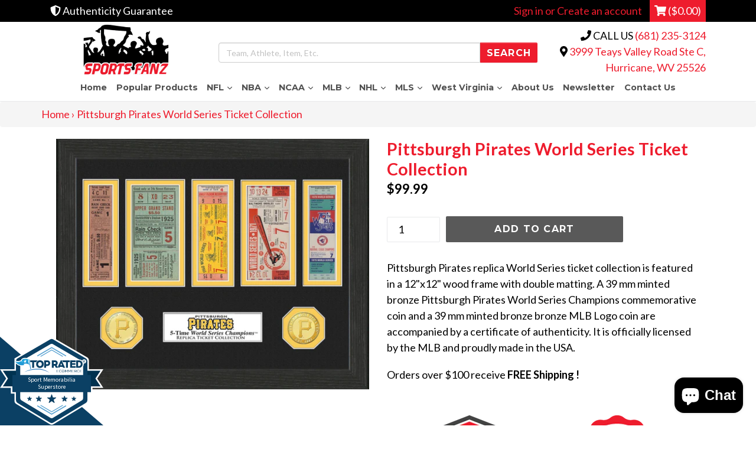

--- FILE ---
content_type: text/html; charset=utf-8
request_url: https://shop.sportsfanzwv.com/products/pittsburgh-pirates-world-series-ticket-collection
body_size: 38921
content:
<!doctype html>
<!--[if IE 9]> <html class="ie9 no-js" lang="en"> <![endif]-->
<!--[if (gt IE 9)|!(IE)]><!--> <html class="no-js" lang="en"> <!--<![endif]-->
<head>
<!-- ReSci start (Inserted on: 2021-02-12 20:00:00 UTC) -->
<!-- ReSci start (Inserted on: 2022-11-14 17:09:48 UTC -->
<script type="text/javascript">
  window._rsq = window._rsq || [];
  window._rsq.push(['_setSiteId', '1072']); // Your unique ReSci ID
  window._rsq.push(['_enableOnsite']);

  

  /*** Item View Event ***/
  
  
  window._rsq.push(['_addItem', {'id': '20588918657'}]);
  

  
  

  /*** Cart View Event ***/
  

  /*** Search View Event ***/
  

  window._rsq.push(['_track']);

  /*** ReSci Script ***/
  (function() {
    var rScix = document.createElement('script');
    rScix.type = 'text/javascript';
    rScix.async = true;
    rScix.src = ('https:' == document.location.protocol ? 'https://' : 'http://') + 'd1stxfv94hrhia.cloudfront.net/waves/v3/w.js';
    (document.getElementsByTagName('head')[0] || document.getElementsByTagName('body')[0]).appendChild(rScix);
  })();
</script>
<!-- ReSci end -->
<!-- ReSci end -->
  
  
  
<meta name="facebook-domain-verification" content="ub55hue8w2ejrkmcn7tp9n3qxoy01x" />
  <meta name="google-site-verification" content="WczRYEovh8aHwfP_bX5TKYNPqNXI2IGRcDtFGiPHiQU" />
<!-- Google Tag Manager -->
<script>(function(w,d,s,l,i){w[l]=w[l]||[];w[l].push({'gtm.start':
new Date().getTime(),event:'gtm.js'});var f=d.getElementsByTagName(s)[0],
j=d.createElement(s),dl=l!='dataLayer'?'&l='+l:'';j.async=true;j.src=
'https://www.googletagmanager.com/gtm.js?id='+i+dl;f.parentNode.insertBefore(j,f);
})(window,document,'script','dataLayer','GTM-TQT99J4');</script>
<!-- End Google Tag Manager -->
  
  <meta charset="utf-8">
  <meta http-equiv="X-UA-Compatible" content="IE=edge,chrome=1">
  <meta name="viewport" content="width=device-width,initial-scale=1">
  <meta name="theme-color" content="#595959">
  <link rel="canonical" href="https://shop.sportsfanzwv.com/products/pittsburgh-pirates-world-series-ticket-collection">

  

  
  <title>
    Pittsburgh Pirates World Series Ticket Collection
    
    
    
      &ndash; Sports Fanz
    
  </title>

  
    <meta name="description" content="Pittsburgh Pirates replica World Series ticket collection is featured in a 12&quot;x12&quot; wood frame with double matting. A 39 mm minted bronze Pittsburgh Pirates World Series Champions commemorative coin and a 39 mm minted bronze bronze MLB Logo coin are accompanied by a certificate of authenticity. It is officially licensed">
  
  <!-- Font Awesome --->
  <script defer src="https://use.fontawesome.com/releases/v5.0.6/js/all.js"></script>
  <!-- Latest compiled and minified CSS -->
<link rel="stylesheet" href="https://maxcdn.bootstrapcdn.com/bootstrap/3.3.7/css/bootstrap.min.css" integrity="sha384-BVYiiSIFeK1dGmJRAkycuHAHRg32OmUcww7on3RYdg4Va+PmSTsz/K68vbdEjh4u" crossorigin="anonymous">

<!-- Optional theme -->
<link rel="stylesheet" href="https://maxcdn.bootstrapcdn.com/bootstrap/3.3.7/css/bootstrap-theme.min.css" integrity="sha384-rHyoN1iRsVXV4nD0JutlnGaslCJuC7uwjduW9SVrLvRYooPp2bWYgmgJQIXwl/Sp" crossorigin="anonymous">

  <!-- /snippets/social-meta-tags.liquid -->
<meta property="og:site_name" content="Sports Fanz">
<meta property="og:url" content="https://shop.sportsfanzwv.com/products/pittsburgh-pirates-world-series-ticket-collection">
<meta property="og:title" content="Pittsburgh Pirates World Series Ticket Collection">
<meta property="og:type" content="product">
<meta property="og:description" content="Pittsburgh Pirates replica World Series ticket collection is featured in a 12&quot;x12&quot; wood frame with double matting. A 39 mm minted bronze Pittsburgh Pirates World Series Champions commemorative coin and a 39 mm minted bronze bronze MLB Logo coin are accompanied by a certificate of authenticity. It is officially licensed"><meta property="og:price:amount" content="99.99">
  <meta property="og:price:currency" content="USD"><meta property="og:image" content="http://shop.sportsfanzwv.com/cdn/shop/products/pirates_2349e003-da36-417a-884c-88e71f055ac9_1024x1024.jpg?v=1519934431">
<meta property="og:image:secure_url" content="https://shop.sportsfanzwv.com/cdn/shop/products/pirates_2349e003-da36-417a-884c-88e71f055ac9_1024x1024.jpg?v=1519934431">

<meta name="twitter:site" content="@sportsfanzwv">
<meta name="twitter:card" content="summary_large_image">
<meta name="twitter:title" content="Pittsburgh Pirates World Series Ticket Collection">
<meta name="twitter:description" content="Pittsburgh Pirates replica World Series ticket collection is featured in a 12&quot;x12&quot; wood frame with double matting. A 39 mm minted bronze Pittsburgh Pirates World Series Champions commemorative coin and a 39 mm minted bronze bronze MLB Logo coin are accompanied by a certificate of authenticity. It is officially licensed">

  <link href="//shop.sportsfanzwv.com/cdn/shop/t/22/assets/theme.scss.css?v=17983090219116767371702508368" rel="stylesheet" type="text/css" media="all" />
  <link href="//shop.sportsfanzwv.com/cdn/shop/t/22/assets/madwire.css?v=133195614884229904431679073628" rel="stylesheet" type="text/css" media="all" />
  <link href="https://fonts.googleapis.com/css?family=Abril+Fatface|Anton|Cabin|Cabin+Sketch|Cinzel|Comfortaa|Courgette|Dancing+Script|Grand+Hotel|Great+Vibes|Josefin+Sans|Josefin+Slab|Lobster|Lobster+Two|Merriweather|Oleo+Script|Pacifico|Passion+One|Playfair+Display|Poppins|Quicksand|Raleway|Roboto+Slab|Satisfy|Slabo+27px|Teko|Titillium+Web|Yanone+Kaffeesatz" rel="stylesheet">


  <link href="//fonts.googleapis.com/css?family=Lato:400,700" rel="stylesheet" type="text/css" media="all" />


  

    <link href="//fonts.googleapis.com/css?family=Montserrat:700" rel="stylesheet" type="text/css" media="all" />
  


  
<!-- Latest compiled and minified JavaScript -->
<script src="https://maxcdn.bootstrapcdn.com/bootstrap/3.3.7/js/bootstrap.min.js" integrity="sha384-Tc5IQib027qvyjSMfHjOMaLkfuWVxZxUPnCJA7l2mCWNIpG9mGCD8wGNIcPD7Txa" crossorigin="anonymous"></script>
  <script>
    var theme = {
      strings: {
        addToCart: "Add to cart",
        soldOut: "Sold out",
        unavailable: "Unavailable",
        showMore: "Show More",
        showLess: "Show Less",
        addressError: "Error looking up that address",
        addressNoResults: "No results for that address",
        addressQueryLimit: "You have exceeded the Google API usage limit. Consider upgrading to a \u003ca href=\"https:\/\/developers.google.com\/maps\/premium\/usage-limits\"\u003ePremium Plan\u003c\/a\u003e.",
        authError: "There was a problem authenticating your Google Maps account."
      },
      moneyFormat: "${{amount}}"
    }

    document.documentElement.className = document.documentElement.className.replace('no-js', 'js');
  </script>

  <!--[if (lte IE 9) ]><script src="//shop.sportsfanzwv.com/cdn/shop/t/22/assets/match-media.min.js?v=22265819453975888031678209175" type="text/javascript"></script><![endif]-->

  

  <!--[if (gt IE 9)|!(IE)]><!--><script src="//shop.sportsfanzwv.com/cdn/shop/t/22/assets/lazysizes.js?v=68441465964607740661678209175" async="async"></script><!--<![endif]-->
  <!--[if lte IE 9]><script src="//shop.sportsfanzwv.com/cdn/shop/t/22/assets/lazysizes.min.js?v=2888"></script><![endif]-->

  <!--[if (gt IE 9)|!(IE)]><!--><script src="//shop.sportsfanzwv.com/cdn/shop/t/22/assets/vendor.js?v=136118274122071307521678209175" defer="defer"></script><!--<![endif]-->
  <!--[if lte IE 9]><script src="//shop.sportsfanzwv.com/cdn/shop/t/22/assets/vendor.js?v=136118274122071307521678209175"></script><![endif]-->

  <!--[if (gt IE 9)|!(IE)]><!--><script src="//shop.sportsfanzwv.com/cdn/shop/t/22/assets/theme.js?v=32168285038169630181678209175" defer="defer"></script><!--<![endif]-->
  <!--[if lte IE 9]><script src="//shop.sportsfanzwv.com/cdn/shop/t/22/assets/theme.js?v=32168285038169630181678209175"></script><![endif]-->
  <!--font-awesome--><link rel="stylesheet" href="path/to/font-awesome/css/font-awesome.min.css"><!--<end font-awesome-->

  <script>window.performance && window.performance.mark && window.performance.mark('shopify.content_for_header.start');</script><meta name="google-site-verification" content="ERSx2t4rkVsQhQVOZAUwuWisHm1rNm6UMSdWpxadWmM">
<meta name="google-site-verification" content="Y_8fiGA0P9RZn3PwGNMWwEN1R06pWwdCedG4jLtxTcY">
<meta name="google-site-verification" content="TNeHULoFs-r9lAq-dJaa34CJoBdyX4e6j9YkeLp_8Pg">
<meta name="facebook-domain-verification" content="m7r0uo6h0gndb1x1pjt3jdklvwt0f9">
<meta name="facebook-domain-verification" content="2wdghjw8ynl9wh640egrcvgdrnj14x">
<meta id="shopify-digital-wallet" name="shopify-digital-wallet" content="/1078212/digital_wallets/dialog">
<meta name="shopify-checkout-api-token" content="e6acb1342f766b0cfc465bcbf647e9a8">
<meta id="in-context-paypal-metadata" data-shop-id="1078212" data-venmo-supported="true" data-environment="production" data-locale="en_US" data-paypal-v4="true" data-currency="USD">
<link rel="alternate" type="application/json+oembed" href="https://shop.sportsfanzwv.com/products/pittsburgh-pirates-world-series-ticket-collection.oembed">
<script async="async" src="/checkouts/internal/preloads.js?locale=en-US"></script>
<link rel="preconnect" href="https://shop.app" crossorigin="anonymous">
<script async="async" src="https://shop.app/checkouts/internal/preloads.js?locale=en-US&shop_id=1078212" crossorigin="anonymous"></script>
<script id="apple-pay-shop-capabilities" type="application/json">{"shopId":1078212,"countryCode":"US","currencyCode":"USD","merchantCapabilities":["supports3DS"],"merchantId":"gid:\/\/shopify\/Shop\/1078212","merchantName":"Sports Fanz","requiredBillingContactFields":["postalAddress","email"],"requiredShippingContactFields":["postalAddress","email"],"shippingType":"shipping","supportedNetworks":["visa","masterCard","amex","discover","elo","jcb"],"total":{"type":"pending","label":"Sports Fanz","amount":"1.00"},"shopifyPaymentsEnabled":true,"supportsSubscriptions":true}</script>
<script id="shopify-features" type="application/json">{"accessToken":"e6acb1342f766b0cfc465bcbf647e9a8","betas":["rich-media-storefront-analytics"],"domain":"shop.sportsfanzwv.com","predictiveSearch":true,"shopId":1078212,"locale":"en"}</script>
<script>var Shopify = Shopify || {};
Shopify.shop = "collectibles-etc.myshopify.com";
Shopify.locale = "en";
Shopify.currency = {"active":"USD","rate":"1.0"};
Shopify.country = "US";
Shopify.theme = {"name":"Copy of shopify-sections","id":124242428002,"schema_name":"Madwire-Debut","schema_version":"1.4.1","theme_store_id":null,"role":"main"};
Shopify.theme.handle = "null";
Shopify.theme.style = {"id":null,"handle":null};
Shopify.cdnHost = "shop.sportsfanzwv.com/cdn";
Shopify.routes = Shopify.routes || {};
Shopify.routes.root = "/";</script>
<script type="module">!function(o){(o.Shopify=o.Shopify||{}).modules=!0}(window);</script>
<script>!function(o){function n(){var o=[];function n(){o.push(Array.prototype.slice.apply(arguments))}return n.q=o,n}var t=o.Shopify=o.Shopify||{};t.loadFeatures=n(),t.autoloadFeatures=n()}(window);</script>
<script>
  window.ShopifyPay = window.ShopifyPay || {};
  window.ShopifyPay.apiHost = "shop.app\/pay";
  window.ShopifyPay.redirectState = null;
</script>
<script id="shop-js-analytics" type="application/json">{"pageType":"product"}</script>
<script defer="defer" async type="module" src="//shop.sportsfanzwv.com/cdn/shopifycloud/shop-js/modules/v2/client.init-shop-cart-sync_BApSsMSl.en.esm.js"></script>
<script defer="defer" async type="module" src="//shop.sportsfanzwv.com/cdn/shopifycloud/shop-js/modules/v2/chunk.common_CBoos6YZ.esm.js"></script>
<script type="module">
  await import("//shop.sportsfanzwv.com/cdn/shopifycloud/shop-js/modules/v2/client.init-shop-cart-sync_BApSsMSl.en.esm.js");
await import("//shop.sportsfanzwv.com/cdn/shopifycloud/shop-js/modules/v2/chunk.common_CBoos6YZ.esm.js");

  window.Shopify.SignInWithShop?.initShopCartSync?.({"fedCMEnabled":true,"windoidEnabled":true});

</script>
<script defer="defer" async type="module" src="//shop.sportsfanzwv.com/cdn/shopifycloud/shop-js/modules/v2/client.payment-terms_BHOWV7U_.en.esm.js"></script>
<script defer="defer" async type="module" src="//shop.sportsfanzwv.com/cdn/shopifycloud/shop-js/modules/v2/chunk.common_CBoos6YZ.esm.js"></script>
<script defer="defer" async type="module" src="//shop.sportsfanzwv.com/cdn/shopifycloud/shop-js/modules/v2/chunk.modal_Bu1hFZFC.esm.js"></script>
<script type="module">
  await import("//shop.sportsfanzwv.com/cdn/shopifycloud/shop-js/modules/v2/client.payment-terms_BHOWV7U_.en.esm.js");
await import("//shop.sportsfanzwv.com/cdn/shopifycloud/shop-js/modules/v2/chunk.common_CBoos6YZ.esm.js");
await import("//shop.sportsfanzwv.com/cdn/shopifycloud/shop-js/modules/v2/chunk.modal_Bu1hFZFC.esm.js");

  
</script>
<script>
  window.Shopify = window.Shopify || {};
  if (!window.Shopify.featureAssets) window.Shopify.featureAssets = {};
  window.Shopify.featureAssets['shop-js'] = {"shop-cart-sync":["modules/v2/client.shop-cart-sync_DJczDl9f.en.esm.js","modules/v2/chunk.common_CBoos6YZ.esm.js"],"init-fed-cm":["modules/v2/client.init-fed-cm_BzwGC0Wi.en.esm.js","modules/v2/chunk.common_CBoos6YZ.esm.js"],"init-windoid":["modules/v2/client.init-windoid_BS26ThXS.en.esm.js","modules/v2/chunk.common_CBoos6YZ.esm.js"],"shop-cash-offers":["modules/v2/client.shop-cash-offers_DthCPNIO.en.esm.js","modules/v2/chunk.common_CBoos6YZ.esm.js","modules/v2/chunk.modal_Bu1hFZFC.esm.js"],"shop-button":["modules/v2/client.shop-button_D_JX508o.en.esm.js","modules/v2/chunk.common_CBoos6YZ.esm.js"],"init-shop-email-lookup-coordinator":["modules/v2/client.init-shop-email-lookup-coordinator_DFwWcvrS.en.esm.js","modules/v2/chunk.common_CBoos6YZ.esm.js"],"shop-toast-manager":["modules/v2/client.shop-toast-manager_tEhgP2F9.en.esm.js","modules/v2/chunk.common_CBoos6YZ.esm.js"],"shop-login-button":["modules/v2/client.shop-login-button_DwLgFT0K.en.esm.js","modules/v2/chunk.common_CBoos6YZ.esm.js","modules/v2/chunk.modal_Bu1hFZFC.esm.js"],"avatar":["modules/v2/client.avatar_BTnouDA3.en.esm.js"],"init-shop-cart-sync":["modules/v2/client.init-shop-cart-sync_BApSsMSl.en.esm.js","modules/v2/chunk.common_CBoos6YZ.esm.js"],"pay-button":["modules/v2/client.pay-button_BuNmcIr_.en.esm.js","modules/v2/chunk.common_CBoos6YZ.esm.js"],"init-shop-for-new-customer-accounts":["modules/v2/client.init-shop-for-new-customer-accounts_DrjXSI53.en.esm.js","modules/v2/client.shop-login-button_DwLgFT0K.en.esm.js","modules/v2/chunk.common_CBoos6YZ.esm.js","modules/v2/chunk.modal_Bu1hFZFC.esm.js"],"init-customer-accounts-sign-up":["modules/v2/client.init-customer-accounts-sign-up_TlVCiykN.en.esm.js","modules/v2/client.shop-login-button_DwLgFT0K.en.esm.js","modules/v2/chunk.common_CBoos6YZ.esm.js","modules/v2/chunk.modal_Bu1hFZFC.esm.js"],"shop-follow-button":["modules/v2/client.shop-follow-button_C5D3XtBb.en.esm.js","modules/v2/chunk.common_CBoos6YZ.esm.js","modules/v2/chunk.modal_Bu1hFZFC.esm.js"],"checkout-modal":["modules/v2/client.checkout-modal_8TC_1FUY.en.esm.js","modules/v2/chunk.common_CBoos6YZ.esm.js","modules/v2/chunk.modal_Bu1hFZFC.esm.js"],"init-customer-accounts":["modules/v2/client.init-customer-accounts_C0Oh2ljF.en.esm.js","modules/v2/client.shop-login-button_DwLgFT0K.en.esm.js","modules/v2/chunk.common_CBoos6YZ.esm.js","modules/v2/chunk.modal_Bu1hFZFC.esm.js"],"lead-capture":["modules/v2/client.lead-capture_Cq0gfm7I.en.esm.js","modules/v2/chunk.common_CBoos6YZ.esm.js","modules/v2/chunk.modal_Bu1hFZFC.esm.js"],"shop-login":["modules/v2/client.shop-login_BmtnoEUo.en.esm.js","modules/v2/chunk.common_CBoos6YZ.esm.js","modules/v2/chunk.modal_Bu1hFZFC.esm.js"],"payment-terms":["modules/v2/client.payment-terms_BHOWV7U_.en.esm.js","modules/v2/chunk.common_CBoos6YZ.esm.js","modules/v2/chunk.modal_Bu1hFZFC.esm.js"]};
</script>
<script id="__st">var __st={"a":1078212,"offset":-18000,"reqid":"a494b551-01d2-4dd5-98c9-59f772e56c1e-1768893176","pageurl":"shop.sportsfanzwv.com\/products\/pittsburgh-pirates-world-series-ticket-collection","u":"757d1a4008c0","p":"product","rtyp":"product","rid":6546393537};</script>
<script>window.ShopifyPaypalV4VisibilityTracking = true;</script>
<script id="captcha-bootstrap">!function(){'use strict';const t='contact',e='account',n='new_comment',o=[[t,t],['blogs',n],['comments',n],[t,'customer']],c=[[e,'customer_login'],[e,'guest_login'],[e,'recover_customer_password'],[e,'create_customer']],r=t=>t.map((([t,e])=>`form[action*='/${t}']:not([data-nocaptcha='true']) input[name='form_type'][value='${e}']`)).join(','),a=t=>()=>t?[...document.querySelectorAll(t)].map((t=>t.form)):[];function s(){const t=[...o],e=r(t);return a(e)}const i='password',u='form_key',d=['recaptcha-v3-token','g-recaptcha-response','h-captcha-response',i],f=()=>{try{return window.sessionStorage}catch{return}},m='__shopify_v',_=t=>t.elements[u];function p(t,e,n=!1){try{const o=window.sessionStorage,c=JSON.parse(o.getItem(e)),{data:r}=function(t){const{data:e,action:n}=t;return t[m]||n?{data:e,action:n}:{data:t,action:n}}(c);for(const[e,n]of Object.entries(r))t.elements[e]&&(t.elements[e].value=n);n&&o.removeItem(e)}catch(o){console.error('form repopulation failed',{error:o})}}const l='form_type',E='cptcha';function T(t){t.dataset[E]=!0}const w=window,h=w.document,L='Shopify',v='ce_forms',y='captcha';let A=!1;((t,e)=>{const n=(g='f06e6c50-85a8-45c8-87d0-21a2b65856fe',I='https://cdn.shopify.com/shopifycloud/storefront-forms-hcaptcha/ce_storefront_forms_captcha_hcaptcha.v1.5.2.iife.js',D={infoText:'Protected by hCaptcha',privacyText:'Privacy',termsText:'Terms'},(t,e,n)=>{const o=w[L][v],c=o.bindForm;if(c)return c(t,g,e,D).then(n);var r;o.q.push([[t,g,e,D],n]),r=I,A||(h.body.append(Object.assign(h.createElement('script'),{id:'captcha-provider',async:!0,src:r})),A=!0)});var g,I,D;w[L]=w[L]||{},w[L][v]=w[L][v]||{},w[L][v].q=[],w[L][y]=w[L][y]||{},w[L][y].protect=function(t,e){n(t,void 0,e),T(t)},Object.freeze(w[L][y]),function(t,e,n,w,h,L){const[v,y,A,g]=function(t,e,n){const i=e?o:[],u=t?c:[],d=[...i,...u],f=r(d),m=r(i),_=r(d.filter((([t,e])=>n.includes(e))));return[a(f),a(m),a(_),s()]}(w,h,L),I=t=>{const e=t.target;return e instanceof HTMLFormElement?e:e&&e.form},D=t=>v().includes(t);t.addEventListener('submit',(t=>{const e=I(t);if(!e)return;const n=D(e)&&!e.dataset.hcaptchaBound&&!e.dataset.recaptchaBound,o=_(e),c=g().includes(e)&&(!o||!o.value);(n||c)&&t.preventDefault(),c&&!n&&(function(t){try{if(!f())return;!function(t){const e=f();if(!e)return;const n=_(t);if(!n)return;const o=n.value;o&&e.removeItem(o)}(t);const e=Array.from(Array(32),(()=>Math.random().toString(36)[2])).join('');!function(t,e){_(t)||t.append(Object.assign(document.createElement('input'),{type:'hidden',name:u})),t.elements[u].value=e}(t,e),function(t,e){const n=f();if(!n)return;const o=[...t.querySelectorAll(`input[type='${i}']`)].map((({name:t})=>t)),c=[...d,...o],r={};for(const[a,s]of new FormData(t).entries())c.includes(a)||(r[a]=s);n.setItem(e,JSON.stringify({[m]:1,action:t.action,data:r}))}(t,e)}catch(e){console.error('failed to persist form',e)}}(e),e.submit())}));const S=(t,e)=>{t&&!t.dataset[E]&&(n(t,e.some((e=>e===t))),T(t))};for(const o of['focusin','change'])t.addEventListener(o,(t=>{const e=I(t);D(e)&&S(e,y())}));const B=e.get('form_key'),M=e.get(l),P=B&&M;t.addEventListener('DOMContentLoaded',(()=>{const t=y();if(P)for(const e of t)e.elements[l].value===M&&p(e,B);[...new Set([...A(),...v().filter((t=>'true'===t.dataset.shopifyCaptcha))])].forEach((e=>S(e,t)))}))}(h,new URLSearchParams(w.location.search),n,t,e,['guest_login'])})(!0,!0)}();</script>
<script integrity="sha256-4kQ18oKyAcykRKYeNunJcIwy7WH5gtpwJnB7kiuLZ1E=" data-source-attribution="shopify.loadfeatures" defer="defer" src="//shop.sportsfanzwv.com/cdn/shopifycloud/storefront/assets/storefront/load_feature-a0a9edcb.js" crossorigin="anonymous"></script>
<script crossorigin="anonymous" defer="defer" src="//shop.sportsfanzwv.com/cdn/shopifycloud/storefront/assets/shopify_pay/storefront-65b4c6d7.js?v=20250812"></script>
<script data-source-attribution="shopify.dynamic_checkout.dynamic.init">var Shopify=Shopify||{};Shopify.PaymentButton=Shopify.PaymentButton||{isStorefrontPortableWallets:!0,init:function(){window.Shopify.PaymentButton.init=function(){};var t=document.createElement("script");t.src="https://shop.sportsfanzwv.com/cdn/shopifycloud/portable-wallets/latest/portable-wallets.en.js",t.type="module",document.head.appendChild(t)}};
</script>
<script data-source-attribution="shopify.dynamic_checkout.buyer_consent">
  function portableWalletsHideBuyerConsent(e){var t=document.getElementById("shopify-buyer-consent"),n=document.getElementById("shopify-subscription-policy-button");t&&n&&(t.classList.add("hidden"),t.setAttribute("aria-hidden","true"),n.removeEventListener("click",e))}function portableWalletsShowBuyerConsent(e){var t=document.getElementById("shopify-buyer-consent"),n=document.getElementById("shopify-subscription-policy-button");t&&n&&(t.classList.remove("hidden"),t.removeAttribute("aria-hidden"),n.addEventListener("click",e))}window.Shopify?.PaymentButton&&(window.Shopify.PaymentButton.hideBuyerConsent=portableWalletsHideBuyerConsent,window.Shopify.PaymentButton.showBuyerConsent=portableWalletsShowBuyerConsent);
</script>
<script data-source-attribution="shopify.dynamic_checkout.cart.bootstrap">document.addEventListener("DOMContentLoaded",(function(){function t(){return document.querySelector("shopify-accelerated-checkout-cart, shopify-accelerated-checkout")}if(t())Shopify.PaymentButton.init();else{new MutationObserver((function(e,n){t()&&(Shopify.PaymentButton.init(),n.disconnect())})).observe(document.body,{childList:!0,subtree:!0})}}));
</script>
<link id="shopify-accelerated-checkout-styles" rel="stylesheet" media="screen" href="https://shop.sportsfanzwv.com/cdn/shopifycloud/portable-wallets/latest/accelerated-checkout-backwards-compat.css" crossorigin="anonymous">
<style id="shopify-accelerated-checkout-cart">
        #shopify-buyer-consent {
  margin-top: 1em;
  display: inline-block;
  width: 100%;
}

#shopify-buyer-consent.hidden {
  display: none;
}

#shopify-subscription-policy-button {
  background: none;
  border: none;
  padding: 0;
  text-decoration: underline;
  font-size: inherit;
  cursor: pointer;
}

#shopify-subscription-policy-button::before {
  box-shadow: none;
}

      </style>

<script>window.performance && window.performance.mark && window.performance.mark('shopify.content_for_header.end');</script>
  <script>(function(w,d,t,r,u){var f,n,i;w[u]=w[u]||[],f=function(){var o={ti:"17503941"};o.q=w[u],w[u]=new UET(o),w[u].push("pageLoad")},n=d.createElement(t),n.src=r,n.async=1,n.onload=n.onreadystatechange=function(){var s=this.readyState;s&&s!=="loaded"&&s!=="complete"||(f(),n.onload=n.onreadystatechange=null)},i=d.getElementsByTagName(t)[0],i.parentNode.insertBefore(n,i)})(window,document,"script","//bat.bing.com/bat.js","uetq");</script>





<script type="text/javascript">
window.dataLayer = window.dataLayer || [];

window.appStart = function(){
  window.productPageHandle = function(){

    var productName = "Pittsburgh Pirates World Series Ticket Collection";
    var productId = "6546393537";
    var productPrice = "99.99";
    var productBrand = "Highland Mint";
    var productCollection = "MLB";
    var productType = "MLB";
    var productSku = "PITP5CWSTK";
    var productVariantId = "20588918657";
    var productVariantTitle = "Default Title";

    window.dataLayer.push({
      event: "analyzify_productDetail",
      productId: productId,
      productName: productName,
      productPrice: productPrice,
      productBrand: productBrand,
      productCategory: productCollection,
      productType: productType,
      productSku: productSku,
      productVariantId: productVariantId,
      productVariantTitle: productVariantTitle,
      currency: "USD",
    });
  };

  window.allPageHandle = function(){
    window.dataLayer.push({
      event: "ga4kit_info",
      contentGroup: "product",
      
        userType: "visitor",
      
    });
  };
  allPageHandle();
      
  
    productPageHandle();
  

}
appStart();
</script>


<script type="text/javascript">
    (function(c,l,a,r,i,t,y){
        c[a]=c[a]||function(){(c[a].q=c[a].q||[]).push(arguments)};
        t=l.createElement(r);t.async=1;t.src="https://www.clarity.ms/tag/"+i;
        y=l.getElementsByTagName(r)[0];y.parentNode.insertBefore(t,y);
    })(window, document, "clarity", "script", "ewc1owr6dr");
</script>

<script src="https://cdn.shopify.com/extensions/e4b3a77b-20c9-4161-b1bb-deb87046128d/inbox-1253/assets/inbox-chat-loader.js" type="text/javascript" defer="defer"></script>
<link href="https://monorail-edge.shopifysvc.com" rel="dns-prefetch">
<script>(function(){if ("sendBeacon" in navigator && "performance" in window) {try {var session_token_from_headers = performance.getEntriesByType('navigation')[0].serverTiming.find(x => x.name == '_s').description;} catch {var session_token_from_headers = undefined;}var session_cookie_matches = document.cookie.match(/_shopify_s=([^;]*)/);var session_token_from_cookie = session_cookie_matches && session_cookie_matches.length === 2 ? session_cookie_matches[1] : "";var session_token = session_token_from_headers || session_token_from_cookie || "";function handle_abandonment_event(e) {var entries = performance.getEntries().filter(function(entry) {return /monorail-edge.shopifysvc.com/.test(entry.name);});if (!window.abandonment_tracked && entries.length === 0) {window.abandonment_tracked = true;var currentMs = Date.now();var navigation_start = performance.timing.navigationStart;var payload = {shop_id: 1078212,url: window.location.href,navigation_start,duration: currentMs - navigation_start,session_token,page_type: "product"};window.navigator.sendBeacon("https://monorail-edge.shopifysvc.com/v1/produce", JSON.stringify({schema_id: "online_store_buyer_site_abandonment/1.1",payload: payload,metadata: {event_created_at_ms: currentMs,event_sent_at_ms: currentMs}}));}}window.addEventListener('pagehide', handle_abandonment_event);}}());</script>
<script id="web-pixels-manager-setup">(function e(e,d,r,n,o){if(void 0===o&&(o={}),!Boolean(null===(a=null===(i=window.Shopify)||void 0===i?void 0:i.analytics)||void 0===a?void 0:a.replayQueue)){var i,a;window.Shopify=window.Shopify||{};var t=window.Shopify;t.analytics=t.analytics||{};var s=t.analytics;s.replayQueue=[],s.publish=function(e,d,r){return s.replayQueue.push([e,d,r]),!0};try{self.performance.mark("wpm:start")}catch(e){}var l=function(){var e={modern:/Edge?\/(1{2}[4-9]|1[2-9]\d|[2-9]\d{2}|\d{4,})\.\d+(\.\d+|)|Firefox\/(1{2}[4-9]|1[2-9]\d|[2-9]\d{2}|\d{4,})\.\d+(\.\d+|)|Chrom(ium|e)\/(9{2}|\d{3,})\.\d+(\.\d+|)|(Maci|X1{2}).+ Version\/(15\.\d+|(1[6-9]|[2-9]\d|\d{3,})\.\d+)([,.]\d+|)( \(\w+\)|)( Mobile\/\w+|) Safari\/|Chrome.+OPR\/(9{2}|\d{3,})\.\d+\.\d+|(CPU[ +]OS|iPhone[ +]OS|CPU[ +]iPhone|CPU IPhone OS|CPU iPad OS)[ +]+(15[._]\d+|(1[6-9]|[2-9]\d|\d{3,})[._]\d+)([._]\d+|)|Android:?[ /-](13[3-9]|1[4-9]\d|[2-9]\d{2}|\d{4,})(\.\d+|)(\.\d+|)|Android.+Firefox\/(13[5-9]|1[4-9]\d|[2-9]\d{2}|\d{4,})\.\d+(\.\d+|)|Android.+Chrom(ium|e)\/(13[3-9]|1[4-9]\d|[2-9]\d{2}|\d{4,})\.\d+(\.\d+|)|SamsungBrowser\/([2-9]\d|\d{3,})\.\d+/,legacy:/Edge?\/(1[6-9]|[2-9]\d|\d{3,})\.\d+(\.\d+|)|Firefox\/(5[4-9]|[6-9]\d|\d{3,})\.\d+(\.\d+|)|Chrom(ium|e)\/(5[1-9]|[6-9]\d|\d{3,})\.\d+(\.\d+|)([\d.]+$|.*Safari\/(?![\d.]+ Edge\/[\d.]+$))|(Maci|X1{2}).+ Version\/(10\.\d+|(1[1-9]|[2-9]\d|\d{3,})\.\d+)([,.]\d+|)( \(\w+\)|)( Mobile\/\w+|) Safari\/|Chrome.+OPR\/(3[89]|[4-9]\d|\d{3,})\.\d+\.\d+|(CPU[ +]OS|iPhone[ +]OS|CPU[ +]iPhone|CPU IPhone OS|CPU iPad OS)[ +]+(10[._]\d+|(1[1-9]|[2-9]\d|\d{3,})[._]\d+)([._]\d+|)|Android:?[ /-](13[3-9]|1[4-9]\d|[2-9]\d{2}|\d{4,})(\.\d+|)(\.\d+|)|Mobile Safari.+OPR\/([89]\d|\d{3,})\.\d+\.\d+|Android.+Firefox\/(13[5-9]|1[4-9]\d|[2-9]\d{2}|\d{4,})\.\d+(\.\d+|)|Android.+Chrom(ium|e)\/(13[3-9]|1[4-9]\d|[2-9]\d{2}|\d{4,})\.\d+(\.\d+|)|Android.+(UC? ?Browser|UCWEB|U3)[ /]?(15\.([5-9]|\d{2,})|(1[6-9]|[2-9]\d|\d{3,})\.\d+)\.\d+|SamsungBrowser\/(5\.\d+|([6-9]|\d{2,})\.\d+)|Android.+MQ{2}Browser\/(14(\.(9|\d{2,})|)|(1[5-9]|[2-9]\d|\d{3,})(\.\d+|))(\.\d+|)|K[Aa][Ii]OS\/(3\.\d+|([4-9]|\d{2,})\.\d+)(\.\d+|)/},d=e.modern,r=e.legacy,n=navigator.userAgent;return n.match(d)?"modern":n.match(r)?"legacy":"unknown"}(),u="modern"===l?"modern":"legacy",c=(null!=n?n:{modern:"",legacy:""})[u],f=function(e){return[e.baseUrl,"/wpm","/b",e.hashVersion,"modern"===e.buildTarget?"m":"l",".js"].join("")}({baseUrl:d,hashVersion:r,buildTarget:u}),m=function(e){var d=e.version,r=e.bundleTarget,n=e.surface,o=e.pageUrl,i=e.monorailEndpoint;return{emit:function(e){var a=e.status,t=e.errorMsg,s=(new Date).getTime(),l=JSON.stringify({metadata:{event_sent_at_ms:s},events:[{schema_id:"web_pixels_manager_load/3.1",payload:{version:d,bundle_target:r,page_url:o,status:a,surface:n,error_msg:t},metadata:{event_created_at_ms:s}}]});if(!i)return console&&console.warn&&console.warn("[Web Pixels Manager] No Monorail endpoint provided, skipping logging."),!1;try{return self.navigator.sendBeacon.bind(self.navigator)(i,l)}catch(e){}var u=new XMLHttpRequest;try{return u.open("POST",i,!0),u.setRequestHeader("Content-Type","text/plain"),u.send(l),!0}catch(e){return console&&console.warn&&console.warn("[Web Pixels Manager] Got an unhandled error while logging to Monorail."),!1}}}}({version:r,bundleTarget:l,surface:e.surface,pageUrl:self.location.href,monorailEndpoint:e.monorailEndpoint});try{o.browserTarget=l,function(e){var d=e.src,r=e.async,n=void 0===r||r,o=e.onload,i=e.onerror,a=e.sri,t=e.scriptDataAttributes,s=void 0===t?{}:t,l=document.createElement("script"),u=document.querySelector("head"),c=document.querySelector("body");if(l.async=n,l.src=d,a&&(l.integrity=a,l.crossOrigin="anonymous"),s)for(var f in s)if(Object.prototype.hasOwnProperty.call(s,f))try{l.dataset[f]=s[f]}catch(e){}if(o&&l.addEventListener("load",o),i&&l.addEventListener("error",i),u)u.appendChild(l);else{if(!c)throw new Error("Did not find a head or body element to append the script");c.appendChild(l)}}({src:f,async:!0,onload:function(){if(!function(){var e,d;return Boolean(null===(d=null===(e=window.Shopify)||void 0===e?void 0:e.analytics)||void 0===d?void 0:d.initialized)}()){var d=window.webPixelsManager.init(e)||void 0;if(d){var r=window.Shopify.analytics;r.replayQueue.forEach((function(e){var r=e[0],n=e[1],o=e[2];d.publishCustomEvent(r,n,o)})),r.replayQueue=[],r.publish=d.publishCustomEvent,r.visitor=d.visitor,r.initialized=!0}}},onerror:function(){return m.emit({status:"failed",errorMsg:"".concat(f," has failed to load")})},sri:function(e){var d=/^sha384-[A-Za-z0-9+/=]+$/;return"string"==typeof e&&d.test(e)}(c)?c:"",scriptDataAttributes:o}),m.emit({status:"loading"})}catch(e){m.emit({status:"failed",errorMsg:(null==e?void 0:e.message)||"Unknown error"})}}})({shopId: 1078212,storefrontBaseUrl: "https://shop.sportsfanzwv.com",extensionsBaseUrl: "https://extensions.shopifycdn.com/cdn/shopifycloud/web-pixels-manager",monorailEndpoint: "https://monorail-edge.shopifysvc.com/unstable/produce_batch",surface: "storefront-renderer",enabledBetaFlags: ["2dca8a86"],webPixelsConfigList: [{"id":"735477858","configuration":"{\"pixelCode\":\"CJEG8HBC77U56AD1GFU0\"}","eventPayloadVersion":"v1","runtimeContext":"STRICT","scriptVersion":"22e92c2ad45662f435e4801458fb78cc","type":"APP","apiClientId":4383523,"privacyPurposes":["ANALYTICS","MARKETING","SALE_OF_DATA"],"dataSharingAdjustments":{"protectedCustomerApprovalScopes":["read_customer_address","read_customer_email","read_customer_name","read_customer_personal_data","read_customer_phone"]}},{"id":"403308642","configuration":"{\"config\":\"{\\\"pixel_id\\\":\\\"G-6P9Z0ZERCQ\\\",\\\"target_country\\\":\\\"US\\\",\\\"gtag_events\\\":[{\\\"type\\\":\\\"begin_checkout\\\",\\\"action_label\\\":\\\"G-6P9Z0ZERCQ\\\"},{\\\"type\\\":\\\"search\\\",\\\"action_label\\\":\\\"G-6P9Z0ZERCQ\\\"},{\\\"type\\\":\\\"view_item\\\",\\\"action_label\\\":[\\\"G-6P9Z0ZERCQ\\\",\\\"MC-DNT7973KBC\\\"]},{\\\"type\\\":\\\"purchase\\\",\\\"action_label\\\":[\\\"G-6P9Z0ZERCQ\\\",\\\"MC-DNT7973KBC\\\"]},{\\\"type\\\":\\\"page_view\\\",\\\"action_label\\\":[\\\"G-6P9Z0ZERCQ\\\",\\\"MC-DNT7973KBC\\\"]},{\\\"type\\\":\\\"add_payment_info\\\",\\\"action_label\\\":\\\"G-6P9Z0ZERCQ\\\"},{\\\"type\\\":\\\"add_to_cart\\\",\\\"action_label\\\":\\\"G-6P9Z0ZERCQ\\\"}],\\\"enable_monitoring_mode\\\":false}\"}","eventPayloadVersion":"v1","runtimeContext":"OPEN","scriptVersion":"b2a88bafab3e21179ed38636efcd8a93","type":"APP","apiClientId":1780363,"privacyPurposes":[],"dataSharingAdjustments":{"protectedCustomerApprovalScopes":["read_customer_address","read_customer_email","read_customer_name","read_customer_personal_data","read_customer_phone"]}},{"id":"183173218","configuration":"{\"pixel_id\":\"311743425659543\",\"pixel_type\":\"facebook_pixel\",\"metaapp_system_user_token\":\"-\"}","eventPayloadVersion":"v1","runtimeContext":"OPEN","scriptVersion":"ca16bc87fe92b6042fbaa3acc2fbdaa6","type":"APP","apiClientId":2329312,"privacyPurposes":["ANALYTICS","MARKETING","SALE_OF_DATA"],"dataSharingAdjustments":{"protectedCustomerApprovalScopes":["read_customer_address","read_customer_email","read_customer_name","read_customer_personal_data","read_customer_phone"]}},{"id":"49807458","configuration":"{\"tagID\":\"2614314537832\"}","eventPayloadVersion":"v1","runtimeContext":"STRICT","scriptVersion":"18031546ee651571ed29edbe71a3550b","type":"APP","apiClientId":3009811,"privacyPurposes":["ANALYTICS","MARKETING","SALE_OF_DATA"],"dataSharingAdjustments":{"protectedCustomerApprovalScopes":["read_customer_address","read_customer_email","read_customer_name","read_customer_personal_data","read_customer_phone"]}},{"id":"47120482","eventPayloadVersion":"1","runtimeContext":"LAX","scriptVersion":"1","type":"CUSTOM","privacyPurposes":[],"name":"M360 Custom Pixel"},{"id":"shopify-app-pixel","configuration":"{}","eventPayloadVersion":"v1","runtimeContext":"STRICT","scriptVersion":"0450","apiClientId":"shopify-pixel","type":"APP","privacyPurposes":["ANALYTICS","MARKETING"]},{"id":"shopify-custom-pixel","eventPayloadVersion":"v1","runtimeContext":"LAX","scriptVersion":"0450","apiClientId":"shopify-pixel","type":"CUSTOM","privacyPurposes":["ANALYTICS","MARKETING"]}],isMerchantRequest: false,initData: {"shop":{"name":"Sports Fanz","paymentSettings":{"currencyCode":"USD"},"myshopifyDomain":"collectibles-etc.myshopify.com","countryCode":"US","storefrontUrl":"https:\/\/shop.sportsfanzwv.com"},"customer":null,"cart":null,"checkout":null,"productVariants":[{"price":{"amount":99.99,"currencyCode":"USD"},"product":{"title":"Pittsburgh Pirates World Series Ticket Collection","vendor":"Highland Mint","id":"6546393537","untranslatedTitle":"Pittsburgh Pirates World Series Ticket Collection","url":"\/products\/pittsburgh-pirates-world-series-ticket-collection","type":"MLB"},"id":"20588918657","image":{"src":"\/\/shop.sportsfanzwv.com\/cdn\/shop\/products\/pirates_2349e003-da36-417a-884c-88e71f055ac9.jpg?v=1519934431"},"sku":"PITP5CWSTK","title":"Default Title","untranslatedTitle":"Default Title"}],"purchasingCompany":null},},"https://shop.sportsfanzwv.com/cdn","fcfee988w5aeb613cpc8e4bc33m6693e112",{"modern":"","legacy":""},{"shopId":"1078212","storefrontBaseUrl":"https:\/\/shop.sportsfanzwv.com","extensionBaseUrl":"https:\/\/extensions.shopifycdn.com\/cdn\/shopifycloud\/web-pixels-manager","surface":"storefront-renderer","enabledBetaFlags":"[\"2dca8a86\"]","isMerchantRequest":"false","hashVersion":"fcfee988w5aeb613cpc8e4bc33m6693e112","publish":"custom","events":"[[\"page_viewed\",{}],[\"product_viewed\",{\"productVariant\":{\"price\":{\"amount\":99.99,\"currencyCode\":\"USD\"},\"product\":{\"title\":\"Pittsburgh Pirates World Series Ticket Collection\",\"vendor\":\"Highland Mint\",\"id\":\"6546393537\",\"untranslatedTitle\":\"Pittsburgh Pirates World Series Ticket Collection\",\"url\":\"\/products\/pittsburgh-pirates-world-series-ticket-collection\",\"type\":\"MLB\"},\"id\":\"20588918657\",\"image\":{\"src\":\"\/\/shop.sportsfanzwv.com\/cdn\/shop\/products\/pirates_2349e003-da36-417a-884c-88e71f055ac9.jpg?v=1519934431\"},\"sku\":\"PITP5CWSTK\",\"title\":\"Default Title\",\"untranslatedTitle\":\"Default Title\"}}]]"});</script><script>
  window.ShopifyAnalytics = window.ShopifyAnalytics || {};
  window.ShopifyAnalytics.meta = window.ShopifyAnalytics.meta || {};
  window.ShopifyAnalytics.meta.currency = 'USD';
  var meta = {"product":{"id":6546393537,"gid":"gid:\/\/shopify\/Product\/6546393537","vendor":"Highland Mint","type":"MLB","handle":"pittsburgh-pirates-world-series-ticket-collection","variants":[{"id":20588918657,"price":9999,"name":"Pittsburgh Pirates World Series Ticket Collection","public_title":null,"sku":"PITP5CWSTK"}],"remote":false},"page":{"pageType":"product","resourceType":"product","resourceId":6546393537,"requestId":"a494b551-01d2-4dd5-98c9-59f772e56c1e-1768893176"}};
  for (var attr in meta) {
    window.ShopifyAnalytics.meta[attr] = meta[attr];
  }
</script>
<script class="analytics">
  (function () {
    var customDocumentWrite = function(content) {
      var jquery = null;

      if (window.jQuery) {
        jquery = window.jQuery;
      } else if (window.Checkout && window.Checkout.$) {
        jquery = window.Checkout.$;
      }

      if (jquery) {
        jquery('body').append(content);
      }
    };

    var hasLoggedConversion = function(token) {
      if (token) {
        return document.cookie.indexOf('loggedConversion=' + token) !== -1;
      }
      return false;
    }

    var setCookieIfConversion = function(token) {
      if (token) {
        var twoMonthsFromNow = new Date(Date.now());
        twoMonthsFromNow.setMonth(twoMonthsFromNow.getMonth() + 2);

        document.cookie = 'loggedConversion=' + token + '; expires=' + twoMonthsFromNow;
      }
    }

    var trekkie = window.ShopifyAnalytics.lib = window.trekkie = window.trekkie || [];
    if (trekkie.integrations) {
      return;
    }
    trekkie.methods = [
      'identify',
      'page',
      'ready',
      'track',
      'trackForm',
      'trackLink'
    ];
    trekkie.factory = function(method) {
      return function() {
        var args = Array.prototype.slice.call(arguments);
        args.unshift(method);
        trekkie.push(args);
        return trekkie;
      };
    };
    for (var i = 0; i < trekkie.methods.length; i++) {
      var key = trekkie.methods[i];
      trekkie[key] = trekkie.factory(key);
    }
    trekkie.load = function(config) {
      trekkie.config = config || {};
      trekkie.config.initialDocumentCookie = document.cookie;
      var first = document.getElementsByTagName('script')[0];
      var script = document.createElement('script');
      script.type = 'text/javascript';
      script.onerror = function(e) {
        var scriptFallback = document.createElement('script');
        scriptFallback.type = 'text/javascript';
        scriptFallback.onerror = function(error) {
                var Monorail = {
      produce: function produce(monorailDomain, schemaId, payload) {
        var currentMs = new Date().getTime();
        var event = {
          schema_id: schemaId,
          payload: payload,
          metadata: {
            event_created_at_ms: currentMs,
            event_sent_at_ms: currentMs
          }
        };
        return Monorail.sendRequest("https://" + monorailDomain + "/v1/produce", JSON.stringify(event));
      },
      sendRequest: function sendRequest(endpointUrl, payload) {
        // Try the sendBeacon API
        if (window && window.navigator && typeof window.navigator.sendBeacon === 'function' && typeof window.Blob === 'function' && !Monorail.isIos12()) {
          var blobData = new window.Blob([payload], {
            type: 'text/plain'
          });

          if (window.navigator.sendBeacon(endpointUrl, blobData)) {
            return true;
          } // sendBeacon was not successful

        } // XHR beacon

        var xhr = new XMLHttpRequest();

        try {
          xhr.open('POST', endpointUrl);
          xhr.setRequestHeader('Content-Type', 'text/plain');
          xhr.send(payload);
        } catch (e) {
          console.log(e);
        }

        return false;
      },
      isIos12: function isIos12() {
        return window.navigator.userAgent.lastIndexOf('iPhone; CPU iPhone OS 12_') !== -1 || window.navigator.userAgent.lastIndexOf('iPad; CPU OS 12_') !== -1;
      }
    };
    Monorail.produce('monorail-edge.shopifysvc.com',
      'trekkie_storefront_load_errors/1.1',
      {shop_id: 1078212,
      theme_id: 124242428002,
      app_name: "storefront",
      context_url: window.location.href,
      source_url: "//shop.sportsfanzwv.com/cdn/s/trekkie.storefront.cd680fe47e6c39ca5d5df5f0a32d569bc48c0f27.min.js"});

        };
        scriptFallback.async = true;
        scriptFallback.src = '//shop.sportsfanzwv.com/cdn/s/trekkie.storefront.cd680fe47e6c39ca5d5df5f0a32d569bc48c0f27.min.js';
        first.parentNode.insertBefore(scriptFallback, first);
      };
      script.async = true;
      script.src = '//shop.sportsfanzwv.com/cdn/s/trekkie.storefront.cd680fe47e6c39ca5d5df5f0a32d569bc48c0f27.min.js';
      first.parentNode.insertBefore(script, first);
    };
    trekkie.load(
      {"Trekkie":{"appName":"storefront","development":false,"defaultAttributes":{"shopId":1078212,"isMerchantRequest":null,"themeId":124242428002,"themeCityHash":"4170957699445520719","contentLanguage":"en","currency":"USD","eventMetadataId":"ddda1fca-c7fa-4283-ad17-0d0c10d37ee5"},"isServerSideCookieWritingEnabled":true,"monorailRegion":"shop_domain","enabledBetaFlags":["65f19447"]},"Session Attribution":{},"S2S":{"facebookCapiEnabled":true,"source":"trekkie-storefront-renderer","apiClientId":580111}}
    );

    var loaded = false;
    trekkie.ready(function() {
      if (loaded) return;
      loaded = true;

      window.ShopifyAnalytics.lib = window.trekkie;

      var originalDocumentWrite = document.write;
      document.write = customDocumentWrite;
      try { window.ShopifyAnalytics.merchantGoogleAnalytics.call(this); } catch(error) {};
      document.write = originalDocumentWrite;

      window.ShopifyAnalytics.lib.page(null,{"pageType":"product","resourceType":"product","resourceId":6546393537,"requestId":"a494b551-01d2-4dd5-98c9-59f772e56c1e-1768893176","shopifyEmitted":true});

      var match = window.location.pathname.match(/checkouts\/(.+)\/(thank_you|post_purchase)/)
      var token = match? match[1]: undefined;
      if (!hasLoggedConversion(token)) {
        setCookieIfConversion(token);
        window.ShopifyAnalytics.lib.track("Viewed Product",{"currency":"USD","variantId":20588918657,"productId":6546393537,"productGid":"gid:\/\/shopify\/Product\/6546393537","name":"Pittsburgh Pirates World Series Ticket Collection","price":"99.99","sku":"PITP5CWSTK","brand":"Highland Mint","variant":null,"category":"MLB","nonInteraction":true,"remote":false},undefined,undefined,{"shopifyEmitted":true});
      window.ShopifyAnalytics.lib.track("monorail:\/\/trekkie_storefront_viewed_product\/1.1",{"currency":"USD","variantId":20588918657,"productId":6546393537,"productGid":"gid:\/\/shopify\/Product\/6546393537","name":"Pittsburgh Pirates World Series Ticket Collection","price":"99.99","sku":"PITP5CWSTK","brand":"Highland Mint","variant":null,"category":"MLB","nonInteraction":true,"remote":false,"referer":"https:\/\/shop.sportsfanzwv.com\/products\/pittsburgh-pirates-world-series-ticket-collection"});
      }
    });


        var eventsListenerScript = document.createElement('script');
        eventsListenerScript.async = true;
        eventsListenerScript.src = "//shop.sportsfanzwv.com/cdn/shopifycloud/storefront/assets/shop_events_listener-3da45d37.js";
        document.getElementsByTagName('head')[0].appendChild(eventsListenerScript);

})();</script>
<script
  defer
  src="https://shop.sportsfanzwv.com/cdn/shopifycloud/perf-kit/shopify-perf-kit-3.0.4.min.js"
  data-application="storefront-renderer"
  data-shop-id="1078212"
  data-render-region="gcp-us-central1"
  data-page-type="product"
  data-theme-instance-id="124242428002"
  data-theme-name="Madwire-Debut"
  data-theme-version="1.4.1"
  data-monorail-region="shop_domain"
  data-resource-timing-sampling-rate="10"
  data-shs="true"
  data-shs-beacon="true"
  data-shs-export-with-fetch="true"
  data-shs-logs-sample-rate="1"
  data-shs-beacon-endpoint="https://shop.sportsfanzwv.com/api/collect"
></script>
</head>

<body class="template-product">

<!-- Google Tag Manager (noscript) -->
<noscript><iframe src="https://www.googletagmanager.com/ns.html?id=GTM-TQT99J4"
height="0" width="0" style="display:none;visibility:hidden"></iframe></noscript>
<!-- End Google Tag Manager (noscript) -->

  <a class="in-page-link visually-hidden skip-link" href="#MainContent">Skip to content</a>

  <div id="SearchDrawer" class="search-bar drawer drawer--top">
    <div class="search-bar__table">
      <div class="search-bar__table-cell search-bar__form-wrapper">
        <form class="search search-bar__form" action="/search" method="get" role="search">
          <button class="search-bar__submit search__submit btn--link" type="submit">
            <svg aria-hidden="true" focusable="false" role="presentation" class="icon icon-search" viewBox="0 0 37 40"><path d="M35.6 36l-9.8-9.8c4.1-5.4 3.6-13.2-1.3-18.1-5.4-5.4-14.2-5.4-19.7 0-5.4 5.4-5.4 14.2 0 19.7 2.6 2.6 6.1 4.1 9.8 4.1 3 0 5.9-1 8.3-2.8l9.8 9.8c.4.4.9.6 1.4.6s1-.2 1.4-.6c.9-.9.9-2.1.1-2.9zm-20.9-8.2c-2.6 0-5.1-1-7-2.9-3.9-3.9-3.9-10.1 0-14C9.6 9 12.2 8 14.7 8s5.1 1 7 2.9c3.9 3.9 3.9 10.1 0 14-1.9 1.9-4.4 2.9-7 2.9z"/></svg>
            <span class="icon__fallback-text">Submit</span>
          </button>
          <input class="search__input search-bar__input" type="search" name="q" value="" placeholder="Search" aria-label="Search">
        </form>
      </div>
      <div class="search-bar__table-cell text-right">
        <button type="button" class="btn--link search-bar__close js-drawer-close">
          <svg aria-hidden="true" focusable="false" role="presentation" class="icon icon-close" viewBox="0 0 37 40"><path d="M21.3 23l11-11c.8-.8.8-2 0-2.8-.8-.8-2-.8-2.8 0l-11 11-11-11c-.8-.8-2-.8-2.8 0-.8.8-.8 2 0 2.8l11 11-11 11c-.8.8-.8 2 0 2.8.4.4.9.6 1.4.6s1-.2 1.4-.6l11-11 11 11c.4.4.9.6 1.4.6s1-.2 1.4-.6c.8-.8.8-2 0-2.8l-11-11z"/></svg>
          <span class="icon__fallback-text">Close search</span>
        </button>
      </div>
    </div>
  </div>

  <div id="shopify-section-header" class="shopify-section">
  <style>
    .notification-bar {
      background-color: #000000;
    }

    .notification-bar__message {
      color: #ffffff;
    }

    
      .site-header__logo-image {
        max-width: 200px;
      }
    

    
  </style>


<div class="header"data-section-id="header" data-section-type="header-section">
  <nav class="mobile-nav-wrapper medium-up--hide" role="navigation">
    <ul id="MobileNav" class="mobile-nav">
      
<li class="mobile-nav__item border-bottom">
          
            <a href="/" class="mobile-nav__link">
              Home
            </a>
          
        </li>
      
<li class="mobile-nav__item border-bottom">
          
            <a href="/collections/homepage-example" class="mobile-nav__link">
              Popular Products
            </a>
          
        </li>
      
<li class="mobile-nav__item border-bottom">
          
            <button type="button" class="btn--link js-toggle-submenu mobile-nav__link" data-target="nfl" data-level="1">
              NFL
              <div class="mobile-nav__icon">
                <svg aria-hidden="true" focusable="false" role="presentation" class="icon icon-chevron-right" viewBox="0 0 284.49 498.98"><defs><style>.cls-1{fill:#231f20}</style></defs><path class="cls-1" d="M223.18 628.49a35 35 0 0 1-24.75-59.75L388.17 379 198.43 189.26a35 35 0 0 1 49.5-49.5l214.49 214.49a35 35 0 0 1 0 49.5L247.93 618.24a34.89 34.89 0 0 1-24.75 10.25z" transform="translate(-188.18 -129.51)"/></svg>
                <span class="icon__fallback-text">expand</span>
              </div>
            </button>
            <ul class="mobile-nav__dropdown" data-parent="nfl" data-level="2">
              <li class="mobile-nav__item border-bottom">
                <div class="mobile-nav__table">
                  <div class="mobile-nav__table-cell mobile-nav__return">
                    <button class="btn--link js-toggle-submenu mobile-nav__return-btn" type="button">
                      <svg aria-hidden="true" focusable="false" role="presentation" class="icon icon-chevron-left" viewBox="0 0 284.49 498.98"><defs><style>.cls-1{fill:#231f20}</style></defs><path class="cls-1" d="M437.67 129.51a35 35 0 0 1 24.75 59.75L272.67 379l189.75 189.74a35 35 0 1 1-49.5 49.5L198.43 403.75a35 35 0 0 1 0-49.5l214.49-214.49a34.89 34.89 0 0 1 24.75-10.25z" transform="translate(-188.18 -129.51)"/></svg>
                      <span class="icon__fallback-text">collapse</span>
                    </button>
                  </div>
                  <a href="/collections/nfl-1" class="mobile-nav__sublist-link mobile-nav__sublist-header">
                    NFL
                  </a>
                </div>
              </li>

              
                

                <li class="mobile-nav__item border-bottom">
                  
                    <a href="/collections/nfl-jerseys" class="mobile-nav__sublist-link">
                      Jerseys
                    </a>
                  
                </li>
              
                

                <li class="mobile-nav__item border-bottom">
                  
                    <a href="/collections/nfl-photos" class="mobile-nav__sublist-link">
                      Photos
                    </a>
                  
                </li>
              
                

                <li class="mobile-nav__item border-bottom">
                  
                    <a href="/collections/nfl-coins" class="mobile-nav__sublist-link">
                      Coins
                    </a>
                  
                </li>
              
                

                <li class="mobile-nav__item border-bottom">
                  
                    <a href="/collections/nfl-keychain" class="mobile-nav__sublist-link">
                      Keychains
                    </a>
                  
                </li>
              
                

                <li class="mobile-nav__item border-bottom">
                  
                    <a href="/collections/nfl-gaming-and-fan-cave" class="mobile-nav__sublist-link">
                      Fan Cave
                    </a>
                  
                </li>
              
                

                <li class="mobile-nav__item border-bottom">
                  
                    <a href="/collections/nfl-puzzles" class="mobile-nav__sublist-link">
                      Puzzles
                    </a>
                  
                </li>
              
                

                <li class="mobile-nav__item border-bottom">
                  
                    <a href="/collections/nfl-board-games" class="mobile-nav__sublist-link">
                      Games
                    </a>
                  
                </li>
              
                

                <li class="mobile-nav__item border-bottom">
                  
                    <a href="/collections/nfl-toys" class="mobile-nav__sublist-link">
                      Toys
                    </a>
                  
                </li>
              
                

                <li class="mobile-nav__item border-bottom">
                  
                    <a href="/collections/nfl-banners" class="mobile-nav__sublist-link">
                      Banners
                    </a>
                  
                </li>
              
                

                <li class="mobile-nav__item border-bottom">
                  
                    <a href="/collections/nfl-socks-1" class="mobile-nav__sublist-link">
                      Socks
                    </a>
                  
                </li>
              
                

                <li class="mobile-nav__item border-bottom">
                  
                    <a href="/collections/nfl-youth" class="mobile-nav__sublist-link">
                      Youth Gear
                    </a>
                  
                </li>
              
                

                <li class="mobile-nav__item border-bottom">
                  
                    <a href="/collections/nfl-seat-cover" class="mobile-nav__sublist-link">
                      Car Accessories
                    </a>
                  
                </li>
              
                

                <li class="mobile-nav__item border-bottom">
                  
                    <a href="/collections/nfl-tailgating" class="mobile-nav__sublist-link">
                      Grilling Accessories 
                    </a>
                  
                </li>
              
                

                <li class="mobile-nav__item border-bottom">
                  
                    <a href="/collections/nfl-pet-accessories" class="mobile-nav__sublist-link">
                      Pet Accessories 
                    </a>
                  
                </li>
              
                

                <li class="mobile-nav__item">
                  
                    <a href="/collections/nfl-1" class="mobile-nav__sublist-link">
                      All NFL Products
                    </a>
                  
                </li>
              
            </ul>
          
        </li>
      
<li class="mobile-nav__item border-bottom">
          
            <button type="button" class="btn--link js-toggle-submenu mobile-nav__link" data-target="nba" data-level="1">
              NBA
              <div class="mobile-nav__icon">
                <svg aria-hidden="true" focusable="false" role="presentation" class="icon icon-chevron-right" viewBox="0 0 284.49 498.98"><defs><style>.cls-1{fill:#231f20}</style></defs><path class="cls-1" d="M223.18 628.49a35 35 0 0 1-24.75-59.75L388.17 379 198.43 189.26a35 35 0 0 1 49.5-49.5l214.49 214.49a35 35 0 0 1 0 49.5L247.93 618.24a34.89 34.89 0 0 1-24.75 10.25z" transform="translate(-188.18 -129.51)"/></svg>
                <span class="icon__fallback-text">expand</span>
              </div>
            </button>
            <ul class="mobile-nav__dropdown" data-parent="nba" data-level="2">
              <li class="mobile-nav__item border-bottom">
                <div class="mobile-nav__table">
                  <div class="mobile-nav__table-cell mobile-nav__return">
                    <button class="btn--link js-toggle-submenu mobile-nav__return-btn" type="button">
                      <svg aria-hidden="true" focusable="false" role="presentation" class="icon icon-chevron-left" viewBox="0 0 284.49 498.98"><defs><style>.cls-1{fill:#231f20}</style></defs><path class="cls-1" d="M437.67 129.51a35 35 0 0 1 24.75 59.75L272.67 379l189.75 189.74a35 35 0 1 1-49.5 49.5L198.43 403.75a35 35 0 0 1 0-49.5l214.49-214.49a34.89 34.89 0 0 1 24.75-10.25z" transform="translate(-188.18 -129.51)"/></svg>
                      <span class="icon__fallback-text">collapse</span>
                    </button>
                  </div>
                  <a href="/collections/nba" class="mobile-nav__sublist-link mobile-nav__sublist-header">
                    NBA
                  </a>
                </div>
              </li>

              
                

                <li class="mobile-nav__item border-bottom">
                  
                    <a href="/collections/nba-jerseys" class="mobile-nav__sublist-link">
                      Jerseys
                    </a>
                  
                </li>
              
                

                <li class="mobile-nav__item border-bottom">
                  
                    <a href="https://shop.sportsfanzwv.com/collections/nba-luggage-travel-bags" class="mobile-nav__sublist-link">
                      Luggage &amp; Travel Bags
                    </a>
                  
                </li>
              
                

                <li class="mobile-nav__item border-bottom">
                  
                    <a href="/collections/nba-photos" class="mobile-nav__sublist-link">
                      Photos
                    </a>
                  
                </li>
              
                

                <li class="mobile-nav__item border-bottom">
                  
                    <a href="/collections/nba-coins" class="mobile-nav__sublist-link">
                      Coins
                    </a>
                  
                </li>
              
                

                <li class="mobile-nav__item border-bottom">
                  
                    <a href="/collections/nba-banners" class="mobile-nav__sublist-link">
                      Banners
                    </a>
                  
                </li>
              
                

                <li class="mobile-nav__item border-bottom">
                  
                    <a href="/collections/nba-puzzles" class="mobile-nav__sublist-link">
                      Puzzles
                    </a>
                  
                </li>
              
                

                <li class="mobile-nav__item border-bottom">
                  
                    <a href="/collections/nba-toys" class="mobile-nav__sublist-link">
                      Toys
                    </a>
                  
                </li>
              
                

                <li class="mobile-nav__item border-bottom">
                  
                    <a href="/collections/nba-socks" class="mobile-nav__sublist-link">
                      Socks
                    </a>
                  
                </li>
              
                

                <li class="mobile-nav__item border-bottom">
                  
                    <a href="/collections/nba-youth" class="mobile-nav__sublist-link">
                      Youth Gear
                    </a>
                  
                </li>
              
                

                <li class="mobile-nav__item border-bottom">
                  
                    <a href="/collections/nba-autograph-accessories" class="mobile-nav__sublist-link">
                      Car Accessories
                    </a>
                  
                </li>
              
                

                <li class="mobile-nav__item border-bottom">
                  
                    <a href="/collections/nba-grilling-accessories" class="mobile-nav__sublist-link">
                      Grilling Accessories
                    </a>
                  
                </li>
              
                

                <li class="mobile-nav__item">
                  
                    <a href="/collections/nba" class="mobile-nav__sublist-link">
                      All NBA Products
                    </a>
                  
                </li>
              
            </ul>
          
        </li>
      
<li class="mobile-nav__item border-bottom">
          
            <button type="button" class="btn--link js-toggle-submenu mobile-nav__link" data-target="ncaa" data-level="1">
              NCAA
              <div class="mobile-nav__icon">
                <svg aria-hidden="true" focusable="false" role="presentation" class="icon icon-chevron-right" viewBox="0 0 284.49 498.98"><defs><style>.cls-1{fill:#231f20}</style></defs><path class="cls-1" d="M223.18 628.49a35 35 0 0 1-24.75-59.75L388.17 379 198.43 189.26a35 35 0 0 1 49.5-49.5l214.49 214.49a35 35 0 0 1 0 49.5L247.93 618.24a34.89 34.89 0 0 1-24.75 10.25z" transform="translate(-188.18 -129.51)"/></svg>
                <span class="icon__fallback-text">expand</span>
              </div>
            </button>
            <ul class="mobile-nav__dropdown" data-parent="ncaa" data-level="2">
              <li class="mobile-nav__item border-bottom">
                <div class="mobile-nav__table">
                  <div class="mobile-nav__table-cell mobile-nav__return">
                    <button class="btn--link js-toggle-submenu mobile-nav__return-btn" type="button">
                      <svg aria-hidden="true" focusable="false" role="presentation" class="icon icon-chevron-left" viewBox="0 0 284.49 498.98"><defs><style>.cls-1{fill:#231f20}</style></defs><path class="cls-1" d="M437.67 129.51a35 35 0 0 1 24.75 59.75L272.67 379l189.75 189.74a35 35 0 1 1-49.5 49.5L198.43 403.75a35 35 0 0 1 0-49.5l214.49-214.49a34.89 34.89 0 0 1 24.75-10.25z" transform="translate(-188.18 -129.51)"/></svg>
                      <span class="icon__fallback-text">collapse</span>
                    </button>
                  </div>
                  <a href="/collections/ncaa-home-and-office" class="mobile-nav__sublist-link mobile-nav__sublist-header">
                    NCAA
                  </a>
                </div>
              </li>

              
                

                <li class="mobile-nav__item border-bottom">
                  
                    <a href="/collections/ncaa-jerseys" class="mobile-nav__sublist-link">
                      Jerseys
                    </a>
                  
                </li>
              
                

                <li class="mobile-nav__item border-bottom">
                  
                    <a href="https://shop.sportsfanzwv.com/collections/ncaa-luggage-and-travel-bags" class="mobile-nav__sublist-link">
                      Luggage &amp; Travel Bags
                    </a>
                  
                </li>
              
                

                <li class="mobile-nav__item border-bottom">
                  
                    <a href="/collections/ncaa-photos" class="mobile-nav__sublist-link">
                      Photos
                    </a>
                  
                </li>
              
                

                <li class="mobile-nav__item border-bottom">
                  
                    <a href="/collections/ncaa-signs" class="mobile-nav__sublist-link">
                      Signs
                    </a>
                  
                </li>
              
                

                <li class="mobile-nav__item border-bottom">
                  
                    <a href="/collections/ncaa-banners" class="mobile-nav__sublist-link">
                      Banners
                    </a>
                  
                </li>
              
                

                <li class="mobile-nav__item border-bottom">
                  
                    <a href="/collections/ncaa-puzzle" class="mobile-nav__sublist-link">
                      Puzzles
                    </a>
                  
                </li>
              
                

                <li class="mobile-nav__item border-bottom">
                  
                    <a href="/collections/ncaa-kids-stuff" class="mobile-nav__sublist-link">
                      Toys
                    </a>
                  
                </li>
              
                

                <li class="mobile-nav__item border-bottom">
                  
                    <a href="/collections/ncaa-games" class="mobile-nav__sublist-link">
                      Games
                    </a>
                  
                </li>
              
                

                <li class="mobile-nav__item border-bottom">
                  
                    <a href="/collections/ncaa-socks" class="mobile-nav__sublist-link">
                      Socks
                    </a>
                  
                </li>
              
                

                <li class="mobile-nav__item border-bottom">
                  
                    <a href="/collections/ncaa-car-accessories" class="mobile-nav__sublist-link">
                      Car Accessories
                    </a>
                  
                </li>
              
                

                <li class="mobile-nav__item">
                  
                    <a href="/collections/ncaa-grilling-accessories" class="mobile-nav__sublist-link">
                      Grilling Accessories
                    </a>
                  
                </li>
              
            </ul>
          
        </li>
      
<li class="mobile-nav__item border-bottom">
          
            <button type="button" class="btn--link js-toggle-submenu mobile-nav__link" data-target="mlb" data-level="1">
              MLB
              <div class="mobile-nav__icon">
                <svg aria-hidden="true" focusable="false" role="presentation" class="icon icon-chevron-right" viewBox="0 0 284.49 498.98"><defs><style>.cls-1{fill:#231f20}</style></defs><path class="cls-1" d="M223.18 628.49a35 35 0 0 1-24.75-59.75L388.17 379 198.43 189.26a35 35 0 0 1 49.5-49.5l214.49 214.49a35 35 0 0 1 0 49.5L247.93 618.24a34.89 34.89 0 0 1-24.75 10.25z" transform="translate(-188.18 -129.51)"/></svg>
                <span class="icon__fallback-text">expand</span>
              </div>
            </button>
            <ul class="mobile-nav__dropdown" data-parent="mlb" data-level="2">
              <li class="mobile-nav__item border-bottom">
                <div class="mobile-nav__table">
                  <div class="mobile-nav__table-cell mobile-nav__return">
                    <button class="btn--link js-toggle-submenu mobile-nav__return-btn" type="button">
                      <svg aria-hidden="true" focusable="false" role="presentation" class="icon icon-chevron-left" viewBox="0 0 284.49 498.98"><defs><style>.cls-1{fill:#231f20}</style></defs><path class="cls-1" d="M437.67 129.51a35 35 0 0 1 24.75 59.75L272.67 379l189.75 189.74a35 35 0 1 1-49.5 49.5L198.43 403.75a35 35 0 0 1 0-49.5l214.49-214.49a34.89 34.89 0 0 1 24.75-10.25z" transform="translate(-188.18 -129.51)"/></svg>
                      <span class="icon__fallback-text">collapse</span>
                    </button>
                  </div>
                  <a href="/collections/mlb-gaming-and-fan-cave" class="mobile-nav__sublist-link mobile-nav__sublist-header">
                    MLB
                  </a>
                </div>
              </li>

              
                

                <li class="mobile-nav__item border-bottom">
                  
                    <a href="https://shop.sportsfanzwv.com/collections/mlb-luggage-travel-bags" class="mobile-nav__sublist-link">
                      Luggage &amp; Travel Bags
                    </a>
                  
                </li>
              
                

                <li class="mobile-nav__item border-bottom">
                  
                    <a href="/collections/mlb-puzzles" class="mobile-nav__sublist-link">
                      Puzzles
                    </a>
                  
                </li>
              
                

                <li class="mobile-nav__item border-bottom">
                  
                    <a href="/collections/mlb-games" class="mobile-nav__sublist-link">
                      Games
                    </a>
                  
                </li>
              
                

                <li class="mobile-nav__item border-bottom">
                  
                    <a href="/collections/mlb-toys" class="mobile-nav__sublist-link">
                      Toys
                    </a>
                  
                </li>
              
                

                <li class="mobile-nav__item border-bottom">
                  
                    <a href="/collections/mlb-car-ac" class="mobile-nav__sublist-link">
                      Car Accessories
                    </a>
                  
                </li>
              
                

                <li class="mobile-nav__item border-bottom">
                  
                    <a href="/collections/mlb-grilling-accessories" class="mobile-nav__sublist-link">
                      Grilling Accessories
                    </a>
                  
                </li>
              
                

                <li class="mobile-nav__item border-bottom">
                  
                    <a href="/collections/mlb-pet-accessories" class="mobile-nav__sublist-link">
                      Pet Accessories 
                    </a>
                  
                </li>
              
                

                <li class="mobile-nav__item">
                  
                    <a href="/collections/mlb-home-and-office" class="mobile-nav__sublist-link">
                      All MLB Products
                    </a>
                  
                </li>
              
            </ul>
          
        </li>
      
<li class="mobile-nav__item border-bottom">
          
            <button type="button" class="btn--link js-toggle-submenu mobile-nav__link" data-target="nhl" data-level="1">
              NHL
              <div class="mobile-nav__icon">
                <svg aria-hidden="true" focusable="false" role="presentation" class="icon icon-chevron-right" viewBox="0 0 284.49 498.98"><defs><style>.cls-1{fill:#231f20}</style></defs><path class="cls-1" d="M223.18 628.49a35 35 0 0 1-24.75-59.75L388.17 379 198.43 189.26a35 35 0 0 1 49.5-49.5l214.49 214.49a35 35 0 0 1 0 49.5L247.93 618.24a34.89 34.89 0 0 1-24.75 10.25z" transform="translate(-188.18 -129.51)"/></svg>
                <span class="icon__fallback-text">expand</span>
              </div>
            </button>
            <ul class="mobile-nav__dropdown" data-parent="nhl" data-level="2">
              <li class="mobile-nav__item border-bottom">
                <div class="mobile-nav__table">
                  <div class="mobile-nav__table-cell mobile-nav__return">
                    <button class="btn--link js-toggle-submenu mobile-nav__return-btn" type="button">
                      <svg aria-hidden="true" focusable="false" role="presentation" class="icon icon-chevron-left" viewBox="0 0 284.49 498.98"><defs><style>.cls-1{fill:#231f20}</style></defs><path class="cls-1" d="M437.67 129.51a35 35 0 0 1 24.75 59.75L272.67 379l189.75 189.74a35 35 0 1 1-49.5 49.5L198.43 403.75a35 35 0 0 1 0-49.5l214.49-214.49a34.89 34.89 0 0 1 24.75-10.25z" transform="translate(-188.18 -129.51)"/></svg>
                      <span class="icon__fallback-text">collapse</span>
                    </button>
                  </div>
                  <a href="https://shop.sportsfanzwv.com/collections/nhl" class="mobile-nav__sublist-link mobile-nav__sublist-header">
                    NHL
                  </a>
                </div>
              </li>

              
                

                <li class="mobile-nav__item border-bottom">
                  
                    <a href="https://shop.sportsfanzwv.com/collections/nhl-luggage-travel-bags" class="mobile-nav__sublist-link">
                      Luggage &amp; Travel 
                    </a>
                  
                </li>
              
                

                <li class="mobile-nav__item border-bottom">
                  
                    <a href="/collections/nhl-hockey-gaming-fan-cave" class="mobile-nav__sublist-link">
                      Fan Cave
                    </a>
                  
                </li>
              
                

                <li class="mobile-nav__item border-bottom">
                  
                    <a href="/collections/nhl-home-office" class="mobile-nav__sublist-link">
                      Home &amp; Office
                    </a>
                  
                </li>
              
                

                <li class="mobile-nav__item border-bottom">
                  
                    <a href="/collections/nhl-hockey-puzzles" class="mobile-nav__sublist-link">
                      Puzzles
                    </a>
                  
                </li>
              
                

                <li class="mobile-nav__item border-bottom">
                  
                    <a href="/collections/nhl-kids" class="mobile-nav__sublist-link">
                      Toys
                    </a>
                  
                </li>
              
                

                <li class="mobile-nav__item border-bottom">
                  
                    <a href="/collections/nhl-games" class="mobile-nav__sublist-link">
                      Games
                    </a>
                  
                </li>
              
                

                <li class="mobile-nav__item border-bottom">
                  
                    <a href="/collections/nhl-kids" class="mobile-nav__sublist-link">
                      Kids Gear
                    </a>
                  
                </li>
              
                

                <li class="mobile-nav__item border-bottom">
                  
                    <a href="/collections/nhl-flags-banners" class="mobile-nav__sublist-link">
                      Flags
                    </a>
                  
                </li>
              
                

                <li class="mobile-nav__item border-bottom">
                  
                    <a href="/collections/nhl-hockey-car-accessories" class="mobile-nav__sublist-link">
                      Car Accessories
                    </a>
                  
                </li>
              
                

                <li class="mobile-nav__item">
                  
                    <a href="/collections/nhl-grilling-accessories" class="mobile-nav__sublist-link">
                      Grilling Accessories 
                    </a>
                  
                </li>
              
            </ul>
          
        </li>
      
<li class="mobile-nav__item border-bottom">
          
            <button type="button" class="btn--link js-toggle-submenu mobile-nav__link" data-target="mls" data-level="1">
              MLS
              <div class="mobile-nav__icon">
                <svg aria-hidden="true" focusable="false" role="presentation" class="icon icon-chevron-right" viewBox="0 0 284.49 498.98"><defs><style>.cls-1{fill:#231f20}</style></defs><path class="cls-1" d="M223.18 628.49a35 35 0 0 1-24.75-59.75L388.17 379 198.43 189.26a35 35 0 0 1 49.5-49.5l214.49 214.49a35 35 0 0 1 0 49.5L247.93 618.24a34.89 34.89 0 0 1-24.75 10.25z" transform="translate(-188.18 -129.51)"/></svg>
                <span class="icon__fallback-text">expand</span>
              </div>
            </button>
            <ul class="mobile-nav__dropdown" data-parent="mls" data-level="2">
              <li class="mobile-nav__item border-bottom">
                <div class="mobile-nav__table">
                  <div class="mobile-nav__table-cell mobile-nav__return">
                    <button class="btn--link js-toggle-submenu mobile-nav__return-btn" type="button">
                      <svg aria-hidden="true" focusable="false" role="presentation" class="icon icon-chevron-left" viewBox="0 0 284.49 498.98"><defs><style>.cls-1{fill:#231f20}</style></defs><path class="cls-1" d="M437.67 129.51a35 35 0 0 1 24.75 59.75L272.67 379l189.75 189.74a35 35 0 1 1-49.5 49.5L198.43 403.75a35 35 0 0 1 0-49.5l214.49-214.49a34.89 34.89 0 0 1 24.75-10.25z" transform="translate(-188.18 -129.51)"/></svg>
                      <span class="icon__fallback-text">collapse</span>
                    </button>
                  </div>
                  <a href="/collections/mls" class="mobile-nav__sublist-link mobile-nav__sublist-header">
                    MLS
                  </a>
                </div>
              </li>

              
                

                <li class="mobile-nav__item border-bottom">
                  
                    <a href="/collections/mls-soccer-gaming-fan-cave" class="mobile-nav__sublist-link">
                      Fan Cave
                    </a>
                  
                </li>
              
                

                <li class="mobile-nav__item border-bottom">
                  
                    <a href="/collections/mls-soccer-home-office" class="mobile-nav__sublist-link">
                      Home &amp; Office
                    </a>
                  
                </li>
              
                

                <li class="mobile-nav__item border-bottom">
                  
                    <a href="/collections/mls-flags-banners" class="mobile-nav__sublist-link">
                      Flags &amp; Banners
                    </a>
                  
                </li>
              
                

                <li class="mobile-nav__item">
                  
                    <a href="/collections/mls" class="mobile-nav__sublist-link">
                      Shop All MLS Products
                    </a>
                  
                </li>
              
            </ul>
          
        </li>
      
<li class="mobile-nav__item border-bottom">
          
            <button type="button" class="btn--link js-toggle-submenu mobile-nav__link" data-target="west-virginia" data-level="1">
              West Virginia
              <div class="mobile-nav__icon">
                <svg aria-hidden="true" focusable="false" role="presentation" class="icon icon-chevron-right" viewBox="0 0 284.49 498.98"><defs><style>.cls-1{fill:#231f20}</style></defs><path class="cls-1" d="M223.18 628.49a35 35 0 0 1-24.75-59.75L388.17 379 198.43 189.26a35 35 0 0 1 49.5-49.5l214.49 214.49a35 35 0 0 1 0 49.5L247.93 618.24a34.89 34.89 0 0 1-24.75 10.25z" transform="translate(-188.18 -129.51)"/></svg>
                <span class="icon__fallback-text">expand</span>
              </div>
            </button>
            <ul class="mobile-nav__dropdown" data-parent="west-virginia" data-level="2">
              <li class="mobile-nav__item border-bottom">
                <div class="mobile-nav__table">
                  <div class="mobile-nav__table-cell mobile-nav__return">
                    <button class="btn--link js-toggle-submenu mobile-nav__return-btn" type="button">
                      <svg aria-hidden="true" focusable="false" role="presentation" class="icon icon-chevron-left" viewBox="0 0 284.49 498.98"><defs><style>.cls-1{fill:#231f20}</style></defs><path class="cls-1" d="M437.67 129.51a35 35 0 0 1 24.75 59.75L272.67 379l189.75 189.74a35 35 0 1 1-49.5 49.5L198.43 403.75a35 35 0 0 1 0-49.5l214.49-214.49a34.89 34.89 0 0 1 24.75-10.25z" transform="translate(-188.18 -129.51)"/></svg>
                      <span class="icon__fallback-text">collapse</span>
                    </button>
                  </div>
                  <a href="#" class="mobile-nav__sublist-link mobile-nav__sublist-header">
                    West Virginia
                  </a>
                </div>
              </li>

              
                

                <li class="mobile-nav__item border-bottom">
                  
                    <a href="https://shop.sportsfanzwv.com/collections/wvu-replica-mini-helmets" class="mobile-nav__sublist-link">
                      WV Mini Helmets
                    </a>
                  
                </li>
              
                

                <li class="mobile-nav__item border-bottom">
                  
                    <a href="https://shop.sportsfanzwv.com/collections/west-virginia-mountaineer-hats" class="mobile-nav__sublist-link">
                      WV Hats
                    </a>
                  
                </li>
              
                

                <li class="mobile-nav__item border-bottom">
                  
                    <a href="/collections/wvu-socks" class="mobile-nav__sublist-link">
                      Socks
                    </a>
                  
                </li>
              
                

                <li class="mobile-nav__item border-bottom">
                  
                    <a href="/collections/wvu-basketball-apparel" class="mobile-nav__sublist-link">
                      Basketball Apparel
                    </a>
                  
                </li>
              
                

                <li class="mobile-nav__item border-bottom">
                  
                    <a href="/collections/west-virginia-mountaineers-game-family-room" class="mobile-nav__sublist-link">
                      Fan Cave 
                    </a>
                  
                </li>
              
                

                <li class="mobile-nav__item border-bottom">
                  
                    <a href="/collections/wvu-home-and-office" class="mobile-nav__sublist-link">
                      Home &amp; Office 
                    </a>
                  
                </li>
              
                

                <li class="mobile-nav__item">
                  
                    <a href="https://shop.sportsfanzwv.com/collections/wvu-car-accessories" class="mobile-nav__sublist-link">
                      Car Accessories
                    </a>
                  
                </li>
              
            </ul>
          
        </li>
      
<li class="mobile-nav__item border-bottom">
          
            <a href="/pages/about-us" class="mobile-nav__link">
              About Us
            </a>
          
        </li>
      
<li class="mobile-nav__item border-bottom">
          
            <a href="/pages/newsletter" class="mobile-nav__link">
              Newsletter
            </a>
          
        </li>
      
<li class="mobile-nav__item">
          
            <a href="/pages/contact-us" class="mobile-nav__link">
              Contact Us
            </a>
          
        </li>
      
    </ul>
  </nav>

  
    
  

  <header class="site-header logo--center" role="banner">
    <div class="black-bg hidden-xs">
    <div class="container">
      <div class="col-lg-6 hidden-sm">
      <div class="customer-links text-left">
        <i class="fa fa-shield-alt"></i> Authenticity Guarantee
      </div>
      </div>
      
      <div class="col-lg-6 hidden-sm">
      <div class="customer-links text-right">
            
            <a href="/account/login" id="customer_login_link">Sign in</a>
            
            or <a href="/account/register" id="customer_register_link">Create an account</a>
            
            
            
        
          
            
              <a class="cart-header" href="/cart"> <i class="fa fa-shopping-cart">  </i> ($0.00) </a>
            </div> 
            
          
      </div>
      </div>
    </div>

          <div class="container">
          
          <div class="col-md-3 text-left text-center">

            
            <h1 class="site-title"><a href="/">
              <img src="//shop.sportsfanzwv.com/cdn/shop/t/22/assets/logo-stacked-sm.png?v=166664400890955050731678209175" alt="Sports Fanz" />
              </a></h1>
            

          </div>
          <div class="col-md-6 text-center">
            <form action="/search" method="get" class="search-form" role="search">
                <div class="input-group">
                  <input name="q" type="search" id="search-field" class="form-control" placeholder="Team, Athlete, Item, Etc." value="" />
                  <span class="input-group-btn">
                  	<input type="submit" id="search-submit" class="btn btn-primary" value="Search" />
                  </span>
                </div>
              </form>
          </div>
           <div class="col-xs-12 col-md-3 text-right">
             <p class='call-us'>
               <i class="fa fa-phone"></i> CALL US
          <a href="tel:6812353124"> (681) 235-3124</a><br>
               <i class="fa fa-map-marker-alt"></i> <a target="_blank" href="https://www.google.com/maps/place/Sports+Fanz/@38.4569959,-81.9347566,17z/data=!3m1!4b1!4m5!3m4!1s0x8848b41ff8b90063:0x4963fa5e33fce2d5!8m2!3d38.4569959!4d-81.9325679">3999 Teays Valley Road Ste C, Hurricane, WV 25526</a>
            </p>
          </div>
            
        
        <div class="col-xs-12 visible-xs text-center site-header__icons site-header__icons--plus">
        <div class="site-header__icons-wrapper">
          

          <button type="button" class="btn--link site-header__search-toggle js-drawer-open-top medium-up--hide">
            <svg aria-hidden="true" focusable="false" role="presentation" class="icon icon-search" viewBox="0 0 37 40"><path d="M35.6 36l-9.8-9.8c4.1-5.4 3.6-13.2-1.3-18.1-5.4-5.4-14.2-5.4-19.7 0-5.4 5.4-5.4 14.2 0 19.7 2.6 2.6 6.1 4.1 9.8 4.1 3 0 5.9-1 8.3-2.8l9.8 9.8c.4.4.9.6 1.4.6s1-.2 1.4-.6c.9-.9.9-2.1.1-2.9zm-20.9-8.2c-2.6 0-5.1-1-7-2.9-3.9-3.9-3.9-10.1 0-14C9.6 9 12.2 8 14.7 8s5.1 1 7 2.9c3.9 3.9 3.9 10.1 0 14-1.9 1.9-4.4 2.9-7 2.9z"/></svg>
            <span class="icon__fallback-text">Search</span>
          </button>

          
            
              <a href="/account/login" class="site-header__account">
                <svg aria-hidden="true" focusable="false" role="presentation" class="icon icon-login" viewBox="0 0 28.33 37.68"><path d="M14.17 14.9a7.45 7.45 0 1 0-7.5-7.45 7.46 7.46 0 0 0 7.5 7.45zm0-10.91a3.45 3.45 0 1 1-3.5 3.46A3.46 3.46 0 0 1 14.17 4zM14.17 16.47A14.18 14.18 0 0 0 0 30.68c0 1.41.66 4 5.11 5.66a27.17 27.17 0 0 0 9.06 1.34c6.54 0 14.17-1.84 14.17-7a14.18 14.18 0 0 0-14.17-14.21zm0 17.21c-6.3 0-10.17-1.77-10.17-3a10.17 10.17 0 1 1 20.33 0c.01 1.23-3.86 3-10.16 3z"/></svg>
                <span class="icon__fallback-text">Log in</span>
              </a>
            
          

          <a href="/cart" class="site-header__cart">
            <svg aria-hidden="true" focusable="false" role="presentation" class="icon icon-cart" viewBox="0 0 37 40"><path d="M36.5 34.8L33.3 8h-5.9C26.7 3.9 23 .8 18.5.8S10.3 3.9 9.6 8H3.7L.5 34.8c-.2 1.5.4 2.4.9 3 .5.5 1.4 1.2 3.1 1.2h28c1.3 0 2.4-.4 3.1-1.3.7-.7 1-1.8.9-2.9zm-18-30c2.2 0 4.1 1.4 4.7 3.2h-9.5c.7-1.9 2.6-3.2 4.8-3.2zM4.5 35l2.8-23h2.2v3c0 1.1.9 2 2 2s2-.9 2-2v-3h10v3c0 1.1.9 2 2 2s2-.9 2-2v-3h2.2l2.8 23h-28z"/></svg>
            <span class="visually-hidden">Cart</span>
            <span class="icon__fallback-text">Cart</span>
            
          </a>

          
            <button type="button" class="btn--link site-header__menu js-mobile-nav-toggle mobile-nav--open">
              <svg aria-hidden="true" focusable="false" role="presentation" class="icon icon-hamburger" viewBox="0 0 37 40"><path d="M33.5 25h-30c-1.1 0-2-.9-2-2s.9-2 2-2h30c1.1 0 2 .9 2 2s-.9 2-2 2zm0-11.5h-30c-1.1 0-2-.9-2-2s.9-2 2-2h30c1.1 0 2 .9 2 2s-.9 2-2 2zm0 23h-30c-1.1 0-2-.9-2-2s.9-2 2-2h30c1.1 0 2 .9 2 2s-.9 2-2 2z"/></svg>
              <svg aria-hidden="true" focusable="false" role="presentation" class="icon icon-close" viewBox="0 0 37 40"><path d="M21.3 23l11-11c.8-.8.8-2 0-2.8-.8-.8-2-.8-2.8 0l-11 11-11-11c-.8-.8-2-.8-2.8 0-.8.8-.8 2 0 2.8l11 11-11 11c-.8.8-.8 2 0 2.8.4.4.9.6 1.4.6s1-.2 1.4-.6l11-11 11 11c.4.4.9.6 1.4.6s1-.2 1.4-.6c.8-.8.8-2 0-2.8l-11-11z"/></svg>
              <span class="icon__fallback-text">expand/collapse</span>
            </button>
          
        </div>

      </div>
            
        </div>

      


    </div>
  </header>

  
  <nav class="small--hide border-bottom" id="AccessibleNav" role="navigation">
    <ul class="site-nav list--inline site-nav--centered" id="SiteNav">
  
    


    
      <li >
        <a href="/" class="site-nav__link site-nav__link--main">Home</a>
      </li>
    
  
    


    
      <li >
        <a href="/collections/homepage-example" class="site-nav__link site-nav__link--main">Popular Products</a>
      </li>
    
  
    


    
      <li class="site-nav--has-dropdown" aria-has-popup="true" aria-controls="SiteNavLabel-nfl">
        <a href="/collections/nfl-1" class="site-nav__link site-nav__link--main">
          NFL
          <svg aria-hidden="true" focusable="false" role="presentation" class="icon icon--wide icon-chevron-down" viewBox="0 0 498.98 284.49"><defs><style>.cls-1{fill:#231f20}</style></defs><path class="cls-1" d="M80.93 271.76A35 35 0 0 1 140.68 247l189.74 189.75L520.16 247a35 35 0 1 1 49.5 49.5L355.17 511a35 35 0 0 1-49.5 0L91.18 296.5a34.89 34.89 0 0 1-10.25-24.74z" transform="translate(-80.93 -236.76)"/></svg>
          <span class="visually-hidden">expand</span>
        </a>

        <div class="site-nav__dropdown" id="SiteNavLabel-nfl" aria-expanded="false">
          
            <ul>
              
                <li >
                  <a href="/collections/nfl-jerseys" class="site-nav__link site-nav__child-link">Jerseys</a>
                </li>
              
                <li >
                  <a href="/collections/nfl-photos" class="site-nav__link site-nav__child-link">Photos</a>
                </li>
              
                <li >
                  <a href="/collections/nfl-coins" class="site-nav__link site-nav__child-link">Coins</a>
                </li>
              
                <li >
                  <a href="/collections/nfl-keychain" class="site-nav__link site-nav__child-link">Keychains</a>
                </li>
              
                <li >
                  <a href="/collections/nfl-gaming-and-fan-cave" class="site-nav__link site-nav__child-link">Fan Cave</a>
                </li>
              
                <li >
                  <a href="/collections/nfl-puzzles" class="site-nav__link site-nav__child-link">Puzzles</a>
                </li>
              
                <li >
                  <a href="/collections/nfl-board-games" class="site-nav__link site-nav__child-link">Games</a>
                </li>
              
                <li >
                  <a href="/collections/nfl-toys" class="site-nav__link site-nav__child-link">Toys</a>
                </li>
              
                <li >
                  <a href="/collections/nfl-banners" class="site-nav__link site-nav__child-link">Banners</a>
                </li>
              
                <li >
                  <a href="/collections/nfl-socks-1" class="site-nav__link site-nav__child-link">Socks</a>
                </li>
              
                <li >
                  <a href="/collections/nfl-youth" class="site-nav__link site-nav__child-link">Youth Gear</a>
                </li>
              
                <li >
                  <a href="/collections/nfl-seat-cover" class="site-nav__link site-nav__child-link">Car Accessories</a>
                </li>
              
                <li >
                  <a href="/collections/nfl-tailgating" class="site-nav__link site-nav__child-link">Grilling Accessories </a>
                </li>
              
                <li >
                  <a href="/collections/nfl-pet-accessories" class="site-nav__link site-nav__child-link">Pet Accessories </a>
                </li>
              
                <li >
                  <a href="/collections/nfl-1" class="site-nav__link site-nav__child-link site-nav__link--last">All NFL Products</a>
                </li>
              
            </ul>
          
        </div>
      </li>
    
  
    


    
      <li class="site-nav--has-dropdown" aria-has-popup="true" aria-controls="SiteNavLabel-nba">
        <a href="/collections/nba" class="site-nav__link site-nav__link--main">
          NBA
          <svg aria-hidden="true" focusable="false" role="presentation" class="icon icon--wide icon-chevron-down" viewBox="0 0 498.98 284.49"><defs><style>.cls-1{fill:#231f20}</style></defs><path class="cls-1" d="M80.93 271.76A35 35 0 0 1 140.68 247l189.74 189.75L520.16 247a35 35 0 1 1 49.5 49.5L355.17 511a35 35 0 0 1-49.5 0L91.18 296.5a34.89 34.89 0 0 1-10.25-24.74z" transform="translate(-80.93 -236.76)"/></svg>
          <span class="visually-hidden">expand</span>
        </a>

        <div class="site-nav__dropdown" id="SiteNavLabel-nba" aria-expanded="false">
          
            <ul>
              
                <li >
                  <a href="/collections/nba-jerseys" class="site-nav__link site-nav__child-link">Jerseys</a>
                </li>
              
                <li >
                  <a href="https://shop.sportsfanzwv.com/collections/nba-luggage-travel-bags" class="site-nav__link site-nav__child-link">Luggage &amp; Travel Bags</a>
                </li>
              
                <li >
                  <a href="/collections/nba-photos" class="site-nav__link site-nav__child-link">Photos</a>
                </li>
              
                <li >
                  <a href="/collections/nba-coins" class="site-nav__link site-nav__child-link">Coins</a>
                </li>
              
                <li >
                  <a href="/collections/nba-banners" class="site-nav__link site-nav__child-link">Banners</a>
                </li>
              
                <li >
                  <a href="/collections/nba-puzzles" class="site-nav__link site-nav__child-link">Puzzles</a>
                </li>
              
                <li >
                  <a href="/collections/nba-toys" class="site-nav__link site-nav__child-link">Toys</a>
                </li>
              
                <li >
                  <a href="/collections/nba-socks" class="site-nav__link site-nav__child-link">Socks</a>
                </li>
              
                <li >
                  <a href="/collections/nba-youth" class="site-nav__link site-nav__child-link">Youth Gear</a>
                </li>
              
                <li >
                  <a href="/collections/nba-autograph-accessories" class="site-nav__link site-nav__child-link">Car Accessories</a>
                </li>
              
                <li >
                  <a href="/collections/nba-grilling-accessories" class="site-nav__link site-nav__child-link">Grilling Accessories</a>
                </li>
              
                <li >
                  <a href="/collections/nba" class="site-nav__link site-nav__child-link site-nav__link--last">All NBA Products</a>
                </li>
              
            </ul>
          
        </div>
      </li>
    
  
    


    
      <li class="site-nav--has-dropdown" aria-has-popup="true" aria-controls="SiteNavLabel-ncaa">
        <a href="/collections/ncaa-home-and-office" class="site-nav__link site-nav__link--main">
          NCAA
          <svg aria-hidden="true" focusable="false" role="presentation" class="icon icon--wide icon-chevron-down" viewBox="0 0 498.98 284.49"><defs><style>.cls-1{fill:#231f20}</style></defs><path class="cls-1" d="M80.93 271.76A35 35 0 0 1 140.68 247l189.74 189.75L520.16 247a35 35 0 1 1 49.5 49.5L355.17 511a35 35 0 0 1-49.5 0L91.18 296.5a34.89 34.89 0 0 1-10.25-24.74z" transform="translate(-80.93 -236.76)"/></svg>
          <span class="visually-hidden">expand</span>
        </a>

        <div class="site-nav__dropdown" id="SiteNavLabel-ncaa" aria-expanded="false">
          
            <ul>
              
                <li >
                  <a href="/collections/ncaa-jerseys" class="site-nav__link site-nav__child-link">Jerseys</a>
                </li>
              
                <li >
                  <a href="https://shop.sportsfanzwv.com/collections/ncaa-luggage-and-travel-bags" class="site-nav__link site-nav__child-link">Luggage &amp; Travel Bags</a>
                </li>
              
                <li >
                  <a href="/collections/ncaa-photos" class="site-nav__link site-nav__child-link">Photos</a>
                </li>
              
                <li >
                  <a href="/collections/ncaa-signs" class="site-nav__link site-nav__child-link">Signs</a>
                </li>
              
                <li >
                  <a href="/collections/ncaa-banners" class="site-nav__link site-nav__child-link">Banners</a>
                </li>
              
                <li >
                  <a href="/collections/ncaa-puzzle" class="site-nav__link site-nav__child-link">Puzzles</a>
                </li>
              
                <li >
                  <a href="/collections/ncaa-kids-stuff" class="site-nav__link site-nav__child-link">Toys</a>
                </li>
              
                <li >
                  <a href="/collections/ncaa-games" class="site-nav__link site-nav__child-link">Games</a>
                </li>
              
                <li >
                  <a href="/collections/ncaa-socks" class="site-nav__link site-nav__child-link">Socks</a>
                </li>
              
                <li >
                  <a href="/collections/ncaa-car-accessories" class="site-nav__link site-nav__child-link">Car Accessories</a>
                </li>
              
                <li >
                  <a href="/collections/ncaa-grilling-accessories" class="site-nav__link site-nav__child-link site-nav__link--last">Grilling Accessories</a>
                </li>
              
            </ul>
          
        </div>
      </li>
    
  
    


    
      <li class="site-nav--has-dropdown" aria-has-popup="true" aria-controls="SiteNavLabel-mlb">
        <a href="/collections/mlb-gaming-and-fan-cave" class="site-nav__link site-nav__link--main">
          MLB
          <svg aria-hidden="true" focusable="false" role="presentation" class="icon icon--wide icon-chevron-down" viewBox="0 0 498.98 284.49"><defs><style>.cls-1{fill:#231f20}</style></defs><path class="cls-1" d="M80.93 271.76A35 35 0 0 1 140.68 247l189.74 189.75L520.16 247a35 35 0 1 1 49.5 49.5L355.17 511a35 35 0 0 1-49.5 0L91.18 296.5a34.89 34.89 0 0 1-10.25-24.74z" transform="translate(-80.93 -236.76)"/></svg>
          <span class="visually-hidden">expand</span>
        </a>

        <div class="site-nav__dropdown" id="SiteNavLabel-mlb" aria-expanded="false">
          
            <ul>
              
                <li >
                  <a href="https://shop.sportsfanzwv.com/collections/mlb-luggage-travel-bags" class="site-nav__link site-nav__child-link">Luggage &amp; Travel Bags</a>
                </li>
              
                <li >
                  <a href="/collections/mlb-puzzles" class="site-nav__link site-nav__child-link">Puzzles</a>
                </li>
              
                <li >
                  <a href="/collections/mlb-games" class="site-nav__link site-nav__child-link">Games</a>
                </li>
              
                <li >
                  <a href="/collections/mlb-toys" class="site-nav__link site-nav__child-link">Toys</a>
                </li>
              
                <li >
                  <a href="/collections/mlb-car-ac" class="site-nav__link site-nav__child-link">Car Accessories</a>
                </li>
              
                <li >
                  <a href="/collections/mlb-grilling-accessories" class="site-nav__link site-nav__child-link">Grilling Accessories</a>
                </li>
              
                <li >
                  <a href="/collections/mlb-pet-accessories" class="site-nav__link site-nav__child-link">Pet Accessories </a>
                </li>
              
                <li >
                  <a href="/collections/mlb-home-and-office" class="site-nav__link site-nav__child-link site-nav__link--last">All MLB Products</a>
                </li>
              
            </ul>
          
        </div>
      </li>
    
  
    


    
      <li class="site-nav--has-dropdown" aria-has-popup="true" aria-controls="SiteNavLabel-nhl">
        <a href="https://shop.sportsfanzwv.com/collections/nhl" class="site-nav__link site-nav__link--main">
          NHL
          <svg aria-hidden="true" focusable="false" role="presentation" class="icon icon--wide icon-chevron-down" viewBox="0 0 498.98 284.49"><defs><style>.cls-1{fill:#231f20}</style></defs><path class="cls-1" d="M80.93 271.76A35 35 0 0 1 140.68 247l189.74 189.75L520.16 247a35 35 0 1 1 49.5 49.5L355.17 511a35 35 0 0 1-49.5 0L91.18 296.5a34.89 34.89 0 0 1-10.25-24.74z" transform="translate(-80.93 -236.76)"/></svg>
          <span class="visually-hidden">expand</span>
        </a>

        <div class="site-nav__dropdown" id="SiteNavLabel-nhl" aria-expanded="false">
          
            <ul>
              
                <li >
                  <a href="https://shop.sportsfanzwv.com/collections/nhl-luggage-travel-bags" class="site-nav__link site-nav__child-link">Luggage &amp; Travel </a>
                </li>
              
                <li >
                  <a href="/collections/nhl-hockey-gaming-fan-cave" class="site-nav__link site-nav__child-link">Fan Cave</a>
                </li>
              
                <li >
                  <a href="/collections/nhl-home-office" class="site-nav__link site-nav__child-link">Home &amp; Office</a>
                </li>
              
                <li >
                  <a href="/collections/nhl-hockey-puzzles" class="site-nav__link site-nav__child-link">Puzzles</a>
                </li>
              
                <li >
                  <a href="/collections/nhl-kids" class="site-nav__link site-nav__child-link">Toys</a>
                </li>
              
                <li >
                  <a href="/collections/nhl-games" class="site-nav__link site-nav__child-link">Games</a>
                </li>
              
                <li >
                  <a href="/collections/nhl-kids" class="site-nav__link site-nav__child-link">Kids Gear</a>
                </li>
              
                <li >
                  <a href="/collections/nhl-flags-banners" class="site-nav__link site-nav__child-link">Flags</a>
                </li>
              
                <li >
                  <a href="/collections/nhl-hockey-car-accessories" class="site-nav__link site-nav__child-link">Car Accessories</a>
                </li>
              
                <li >
                  <a href="/collections/nhl-grilling-accessories" class="site-nav__link site-nav__child-link site-nav__link--last">Grilling Accessories </a>
                </li>
              
            </ul>
          
        </div>
      </li>
    
  
    


    
      <li class="site-nav--has-dropdown" aria-has-popup="true" aria-controls="SiteNavLabel-mls">
        <a href="/collections/mls" class="site-nav__link site-nav__link--main">
          MLS
          <svg aria-hidden="true" focusable="false" role="presentation" class="icon icon--wide icon-chevron-down" viewBox="0 0 498.98 284.49"><defs><style>.cls-1{fill:#231f20}</style></defs><path class="cls-1" d="M80.93 271.76A35 35 0 0 1 140.68 247l189.74 189.75L520.16 247a35 35 0 1 1 49.5 49.5L355.17 511a35 35 0 0 1-49.5 0L91.18 296.5a34.89 34.89 0 0 1-10.25-24.74z" transform="translate(-80.93 -236.76)"/></svg>
          <span class="visually-hidden">expand</span>
        </a>

        <div class="site-nav__dropdown" id="SiteNavLabel-mls" aria-expanded="false">
          
            <ul>
              
                <li >
                  <a href="/collections/mls-soccer-gaming-fan-cave" class="site-nav__link site-nav__child-link">Fan Cave</a>
                </li>
              
                <li >
                  <a href="/collections/mls-soccer-home-office" class="site-nav__link site-nav__child-link">Home &amp; Office</a>
                </li>
              
                <li >
                  <a href="/collections/mls-flags-banners" class="site-nav__link site-nav__child-link">Flags &amp; Banners</a>
                </li>
              
                <li >
                  <a href="/collections/mls" class="site-nav__link site-nav__child-link site-nav__link--last">Shop All MLS Products</a>
                </li>
              
            </ul>
          
        </div>
      </li>
    
  
    


    
      <li class="site-nav--has-dropdown" aria-has-popup="true" aria-controls="SiteNavLabel-west-virginia">
        <a href="#" class="site-nav__link site-nav__link--main">
          West Virginia
          <svg aria-hidden="true" focusable="false" role="presentation" class="icon icon--wide icon-chevron-down" viewBox="0 0 498.98 284.49"><defs><style>.cls-1{fill:#231f20}</style></defs><path class="cls-1" d="M80.93 271.76A35 35 0 0 1 140.68 247l189.74 189.75L520.16 247a35 35 0 1 1 49.5 49.5L355.17 511a35 35 0 0 1-49.5 0L91.18 296.5a34.89 34.89 0 0 1-10.25-24.74z" transform="translate(-80.93 -236.76)"/></svg>
          <span class="visually-hidden">expand</span>
        </a>

        <div class="site-nav__dropdown" id="SiteNavLabel-west-virginia" aria-expanded="false">
          
            <ul>
              
                <li >
                  <a href="https://shop.sportsfanzwv.com/collections/wvu-replica-mini-helmets" class="site-nav__link site-nav__child-link">WV Mini Helmets</a>
                </li>
              
                <li >
                  <a href="https://shop.sportsfanzwv.com/collections/west-virginia-mountaineer-hats" class="site-nav__link site-nav__child-link">WV Hats</a>
                </li>
              
                <li >
                  <a href="/collections/wvu-socks" class="site-nav__link site-nav__child-link">Socks</a>
                </li>
              
                <li >
                  <a href="/collections/wvu-basketball-apparel" class="site-nav__link site-nav__child-link">Basketball Apparel</a>
                </li>
              
                <li >
                  <a href="/collections/west-virginia-mountaineers-game-family-room" class="site-nav__link site-nav__child-link">Fan Cave </a>
                </li>
              
                <li >
                  <a href="/collections/wvu-home-and-office" class="site-nav__link site-nav__child-link">Home &amp; Office </a>
                </li>
              
                <li >
                  <a href="https://shop.sportsfanzwv.com/collections/wvu-car-accessories" class="site-nav__link site-nav__child-link site-nav__link--last">Car Accessories</a>
                </li>
              
            </ul>
          
        </div>
      </li>
    
  
    


    
      <li >
        <a href="/pages/about-us" class="site-nav__link site-nav__link--main">About Us</a>
      </li>
    
  
    


    
      <li >
        <a href="/pages/newsletter" class="site-nav__link site-nav__link--main">Newsletter</a>
      </li>
    
  
    


    
      <li >
        <a href="/pages/contact-us" class="site-nav__link site-nav__link--main">Contact Us</a>
      </li>
    
  
</ul>

  </nav>
  
</div>


</div>

  <div class="page-container" id="PageContainer">

    <main class="main-content" id="MainContent" role="main">
      
      
<nav class="breadcrumb" role="navigation" aria-label="breadcrumbs">
  <div class="container">
  <a href="/" title="Home">Home</a>
  
    
    <span aria-hidden="true">&rsaquo;</span>
    <span>Pittsburgh Pirates World Series Ticket Collection</span>
  
  </div>
</nav>

      
      

<div id="shopify-section-product-template" class="shopify-section"><div class="product-template__container page-width" itemscope itemtype="http://schema.org/Product" id="ProductSection-product-template" data-section-id="product-template" data-section-type="product" data-enable-history-state="true">
  <meta itemprop="name" content="Pittsburgh Pirates World Series Ticket Collection">
  <meta itemprop="url" content="https://shop.sportsfanzwv.com/products/pittsburgh-pirates-world-series-ticket-collection">
  <meta itemprop="image" content="//shop.sportsfanzwv.com/cdn/shop/products/pirates_2349e003-da36-417a-884c-88e71f055ac9_800x.jpg?v=1519934431">

  


  <div class="grid product-single">
    <div class="grid__item product-single__photos medium-up--one-half">
        
        
        
        
<style>
  
  
  @media screen and (min-width: 750px) { 
    #FeaturedImage-product-template-12443839361 {
      max-width: 530px;
      max-height: 423.8744075829384px;
    }
    #FeaturedImageZoom-product-template-12443839361-wrapper {
      max-width: 530px;
      max-height: 423.8744075829384px;
    }
   } 
  
  
    
    @media screen and (max-width: 749px) {
      #FeaturedImage-product-template-12443839361 {
        max-width: 750px;
        max-height: 750px;
      }
      #FeaturedImageZoom-product-template-12443839361-wrapper {
        max-width: 750px;
      }
    }
  
</style>


        <div id="FeaturedImageZoom-product-template-12443839361-wrapper" class="product-single__photo-wrapper js">
          <div id="FeaturedImageZoom-product-template-12443839361" style="padding-top:79.97630331753555%;" class="product-single__photo js-zoom-enabled" data-image-id="12443839361" data-zoom="//shop.sportsfanzwv.com/cdn/shop/products/pirates_2349e003-da36-417a-884c-88e71f055ac9_1024x1024@2x.jpg?v=1519934431">
            <img id="FeaturedImage-product-template-12443839361"
                 class="feature-row__image product-featured-img lazyload"
                 src="//shop.sportsfanzwv.com/cdn/shop/products/pirates_2349e003-da36-417a-884c-88e71f055ac9_300x300.jpg?v=1519934431"
                 data-src="//shop.sportsfanzwv.com/cdn/shop/products/pirates_2349e003-da36-417a-884c-88e71f055ac9_{width}x.jpg?v=1519934431"
                 data-widths="[180, 360, 540, 720, 900, 1080, 1296, 1512, 1728, 2048]"
                 data-aspectratio="1.2503703703703704"
                 data-sizes="auto"
                 alt="Pittsburgh Pirates World Series Ticket Collection">
          </div>
        </div>
      

      <noscript>
        
        <img src="//shop.sportsfanzwv.com/cdn/shop/products/pirates_2349e003-da36-417a-884c-88e71f055ac9_530x@2x.jpg?v=1519934431" alt="Pittsburgh Pirates World Series Ticket Collection" id="FeaturedImage-product-template" class="product-featured-img" style="max-width: 530px;">
      </noscript>

      
    </div>

    <div class="grid__item medium-up--one-half">
      <div class="product-single__meta">

        <h1 itemprop="name" class="product-single__title">Pittsburgh Pirates World Series Ticket Collection</h1>

        

        <div itemprop="offers" itemscope itemtype="http://schema.org/Offer">
          <meta itemprop="priceCurrency" content="USD">

          <link itemprop="availability" href="http://schema.org/InStock">

          <p class="product-single__price product-single__price-product-template">
            
              <span class="visually-hidden">Regular price</span>
              <s id="ComparePrice-product-template" class="hide"></s>
              <span class="product-price__price product-price__price-product-template">
                <span id="ProductPrice-product-template"
                  itemprop="price" content="99.99">
                  $99.99
                </span>
                <span class="product-price__sale-label product-price__sale-label-product-template hide">Sale</span>
              </span>
            
          </p>
          
          <form method="post" action="/cart/add" id="product_form_6546393537" accept-charset="UTF-8" class="shopify-product-form" enctype="multipart/form-data"><input type="hidden" name="form_type" value="product" /><input type="hidden" name="utf8" value="✓" />
          <!-- HC - Install SPI Banner - 28 Sep 21 -->
          <div class="hc-shop-pay-installments" style="margin-bottom: 15px;">
            <shopify-payment-terms variant-id="20588918657" shopify-meta="{&quot;type&quot;:&quot;product&quot;,&quot;currency_code&quot;:&quot;USD&quot;,&quot;country_code&quot;:&quot;US&quot;,&quot;variants&quot;:[{&quot;id&quot;:20588918657,&quot;price_per_term&quot;:&quot;$24.99&quot;,&quot;full_price&quot;:&quot;$99.99&quot;,&quot;eligible&quot;:true,&quot;available&quot;:true,&quot;number_of_payment_terms&quot;:4}],&quot;min_price&quot;:&quot;$35.00&quot;,&quot;max_price&quot;:&quot;$30,000.00&quot;,&quot;financing_plans&quot;:[{&quot;min_price&quot;:&quot;$35.00&quot;,&quot;max_price&quot;:&quot;$49.99&quot;,&quot;terms&quot;:[{&quot;apr&quot;:0,&quot;loan_type&quot;:&quot;split_pay&quot;,&quot;installments_count&quot;:2}]},{&quot;min_price&quot;:&quot;$50.00&quot;,&quot;max_price&quot;:&quot;$149.99&quot;,&quot;terms&quot;:[{&quot;apr&quot;:0,&quot;loan_type&quot;:&quot;split_pay&quot;,&quot;installments_count&quot;:4}]},{&quot;min_price&quot;:&quot;$150.00&quot;,&quot;max_price&quot;:&quot;$999.99&quot;,&quot;terms&quot;:[{&quot;apr&quot;:0,&quot;loan_type&quot;:&quot;split_pay&quot;,&quot;installments_count&quot;:4},{&quot;apr&quot;:15,&quot;loan_type&quot;:&quot;interest&quot;,&quot;installments_count&quot;:3},{&quot;apr&quot;:15,&quot;loan_type&quot;:&quot;interest&quot;,&quot;installments_count&quot;:6},{&quot;apr&quot;:15,&quot;loan_type&quot;:&quot;interest&quot;,&quot;installments_count&quot;:12}]},{&quot;min_price&quot;:&quot;$1,000.00&quot;,&quot;max_price&quot;:&quot;$30,000.00&quot;,&quot;terms&quot;:[{&quot;apr&quot;:15,&quot;loan_type&quot;:&quot;interest&quot;,&quot;installments_count&quot;:3},{&quot;apr&quot;:15,&quot;loan_type&quot;:&quot;interest&quot;,&quot;installments_count&quot;:6},{&quot;apr&quot;:15,&quot;loan_type&quot;:&quot;interest&quot;,&quot;installments_count&quot;:12}]}],&quot;installments_buyer_prequalification_enabled&quot;:false,&quot;seller_id&quot;:253508}" ux-mode="iframe" show-new-buyer-incentive="false"></shopify-payment-terms>
          </div>
          <input type="hidden" name="product-id" value="6546393537" /><input type="hidden" name="section-id" value="product-template" /></form>

          <form action="/cart/add" method="post" enctype="multipart/form-data" class="product-form product-form-product-template product-form--hide-variant-labels" data-section="product-template">
            

            <select name="id" id="ProductSelect-product-template" data-section="product-template" class="product-form__variants no-js">
   
              
                
                  <option  selected="selected"  value="20588918657">
                    Default Title
                  </option>
                
              
            </select>

            
              <div class="product-form__item product-form__item--quantity">
                <label for="Quantity">Quantity</label>
                <input type="number" id="Quantity" name="quantity" value="1" min="1" class="product-form__input" pattern="[0-9]*">
              </div>
            

            <div class="product-form__item product-form__item--submit">
              <button type="submit" name="add" id="AddToCart-product-template"  class="btn product-form__cart-submit product-form__cart-submit--small">
                <span id="AddToCartText-product-template">
                  
                    Add to cart
                  
                </span>
              </button>
            </div>
          </form>

        </div>
        
        <div class="product-single__description rte" itemprop="description">
          <p><span>Pittsburgh Pirates replica World Series ticket collection is featured in a 12"x12" wood frame with double matting. A 39 mm minted bronze Pittsburgh Pirates World Series Champions commemorative coin and a 39 mm minted bronze <span>bronze MLB Logo coin are accompanied by a certificate of authenticity. It is officially licensed by the MLB and proudly made in the USA.</span></span></p>
<p>Orders over $100 receive <strong>FREE Shipping !</strong></p>
        </div>
        
        
        
        <div class="Product-Trust-Badge text-center col-xs-12">
          
          
          <div class="badge-single-2 small-up--one-half medium-up--one-half">
          <img src="//shop.sportsfanzwv.com/cdn/shop/files/Authentic_150x150.png?v=1614336695">
          </div>
          <div class="badge-single-2 small-up--one-half medium-up--one-half">
          <img src="//shop.sportsfanzwv.com/cdn/shop/files/Free_Shipping_1_150x150.png?v=1614336695">
          </div>
          
          
        </div>
        

        
          <!-- /snippets/social-sharing.liquid -->
<div class="social-sharing">

  
    <a target="_blank" href="//www.facebook.com/sharer.php?u=https://shop.sportsfanzwv.com/products/pittsburgh-pirates-world-series-ticket-collection" class="btn btn--small btn--secondary btn--share share-facebook" title="Share on Facebook">
      <svg aria-hidden="true" focusable="false" role="presentation" class="icon icon-facebook" viewBox="0 0 20 20"><path fill="#444" d="M18.05.811q.439 0 .744.305t.305.744v16.637q0 .439-.305.744t-.744.305h-4.732v-7.221h2.415l.342-2.854h-2.757v-1.83q0-.659.293-1t1.073-.342h1.488V3.762q-.976-.098-2.171-.098-1.634 0-2.635.964t-1 2.72V9.47H7.951v2.854h2.415v7.221H1.413q-.439 0-.744-.305t-.305-.744V1.859q0-.439.305-.744T1.413.81H18.05z"/></svg>
      <span class="share-title" aria-hidden="true">Share</span>
      <span class="visually-hidden">Share on Facebook</span>
    </a>
  

  
    <a target="_blank" href="//twitter.com/share?text=Pittsburgh%20Pirates%20World%20Series%20Ticket%20Collection&amp;url=https://shop.sportsfanzwv.com/products/pittsburgh-pirates-world-series-ticket-collection" class="btn btn--small btn--secondary btn--share share-twitter" title="Tweet on Twitter">
      <svg aria-hidden="true" focusable="false" role="presentation" class="icon icon-twitter" viewBox="0 0 20 20"><path fill="#444" d="M19.551 4.208q-.815 1.202-1.956 2.038 0 .082.02.255t.02.255q0 1.589-.469 3.179t-1.426 3.036-2.272 2.567-3.158 1.793-3.963.672q-3.301 0-6.031-1.773.571.041.937.041 2.751 0 4.911-1.671-1.284-.02-2.292-.784T2.456 11.85q.346.082.754.082.55 0 1.039-.163-1.365-.285-2.262-1.365T1.09 7.918v-.041q.774.408 1.773.448-.795-.53-1.263-1.396t-.469-1.864q0-1.019.509-1.997 1.487 1.854 3.596 2.924T9.81 7.184q-.143-.509-.143-.897 0-1.63 1.161-2.781t2.832-1.151q.815 0 1.569.326t1.284.917q1.345-.265 2.506-.958-.428 1.386-1.732 2.18 1.243-.163 2.262-.611z"/></svg>
      <span class="share-title" aria-hidden="true">Tweet</span>
      <span class="visually-hidden">Tweet on Twitter</span>
    </a>
  

  
    <a target="_blank" href="//pinterest.com/pin/create/button/?url=https://shop.sportsfanzwv.com/products/pittsburgh-pirates-world-series-ticket-collection&amp;media=//shop.sportsfanzwv.com/cdn/shop/products/pirates_2349e003-da36-417a-884c-88e71f055ac9_1024x1024.jpg?v=1519934431&amp;description=Pittsburgh%20Pirates%20World%20Series%20Ticket%20Collection" class="btn btn--small btn--secondary btn--share share-pinterest" title="Pin on Pinterest">
      <svg aria-hidden="true" focusable="false" role="presentation" class="icon icon-pinterest" viewBox="0 0 20 20"><path fill="#444" d="M9.958.811q1.903 0 3.635.744t2.988 2 2 2.988.744 3.635q0 2.537-1.256 4.696t-3.415 3.415-4.696 1.256q-1.39 0-2.659-.366.707-1.147.951-2.025l.659-2.561q.244.463.903.817t1.39.354q1.464 0 2.622-.842t1.793-2.305.634-3.293q0-2.171-1.671-3.769t-4.257-1.598q-1.586 0-2.903.537T5.298 5.897 4.066 7.775t-.427 2.037q0 1.268.476 2.22t1.427 1.342q.171.073.293.012t.171-.232q.171-.61.195-.756.098-.268-.122-.512-.634-.707-.634-1.83 0-1.854 1.281-3.183t3.354-1.329q1.83 0 2.854 1t1.025 2.61q0 1.342-.366 2.476t-1.049 1.817-1.561.683q-.732 0-1.195-.537t-.293-1.269q.098-.342.256-.878t.268-.915.207-.817.098-.732q0-.61-.317-1t-.927-.39q-.756 0-1.269.695t-.512 1.744q0 .39.061.756t.134.537l.073.171q-1 4.342-1.22 5.098-.195.927-.146 2.171-2.513-1.122-4.062-3.44T.59 10.177q0-3.879 2.744-6.623T9.957.81z"/></svg>
      <span class="share-title" aria-hidden="true">Pin it</span>
      <span class="visually-hidden">Pin on Pinterest</span>
    </a>
  

</div>

        
        
      </div>
    </div>
  </div>
  
<hr>
<div class="product-template__container page-width text-center" itemscope itemtype="http://schema.org/Product" id="ProductSection-product-template" data-section-id="product-template" data-section-type="product" data-enable-history-state="true">
 
























  
    
      
      
      






  
  
  
  
  

  

  

  

  

  <aside class="grid">
    <div class="grid__item">
      
      <header class="section-header">
        <h2 class="section-header__title">Related Products</h2>
      </header>
      
      <div class="grid-uniform">
        
<div class="grid grid--uniform grid--view-items text-center">

  
  
  
  
  <div class="grid__item small--one-half medium-up--one-quarter">
    <div class="grid-view-item">
  <a class="grid-view-item__link grid-view-item__image-container" href="/collections/mlb-1/products/new-york-yankees-panoramic-puzzle">
    
    

      <style>
  
  
  @media screen and (min-width: 750px) { 
    #ProductCardImage-product-template-7153638785 {
      max-width: 195px;
      max-height: 195.0px;
    }
    #ProductCardImageWrapper-product-template-7153638785 {
      max-width: 195px;
      max-height: 195.0px;
    }
   } 
  
  
    
    @media screen and (max-width: 749px) {
      #ProductCardImage-product-template-7153638785 {
        max-width: 720px;
        max-height: 750px;
      }
      #ProductCardImageWrapper-product-template-7153638785 {
        max-width: 720px;
      }
    }
  
</style>

    

    <div id="ProductCardImageWrapper-product-template-7153638785" class="grid-view-item__image-wrapper js">
      <div style="padding-top:100.0%;">
        <img id="ProductCardImage-product-template-7153638785"
             class="grid-view-item__image lazyload"
             src="//shop.sportsfanzwv.com/cdn/shop/files/ozhibellanebjem1apyw_720x_0170be7c-0481-42c5-81d9-bb0784b23178_300x300.webp?v=1702924865"
             data-src="//shop.sportsfanzwv.com/cdn/shop/files/ozhibellanebjem1apyw_720x_0170be7c-0481-42c5-81d9-bb0784b23178_{width}x.webp?v=1702924865"
             data-widths="[180, 360, 540, 720, 900, 1080, 1296, 1512, 1728, 2048]"
             data-aspectratio="1.0"
             data-sizes="auto"
             alt="New York Yankees Panoramic Puzzle">
      </div>
    </div>

    <noscript>
      
      <img class="grid-view-item__image" src="//shop.sportsfanzwv.com/cdn/shop/files/ozhibellanebjem1apyw_720x_0170be7c-0481-42c5-81d9-bb0784b23178_195x195@2x.webp?v=1702924865" alt="New York Yankees Panoramic Puzzle" style="max-width: 195.0px;">
    </noscript>

    <div class="h4 grid-view-item__title">New York Yankees Panoramic Puzzle</div>
    
    <div class="grid-view-item__meta">
      <!-- snippet/product-price.liquid -->



  
    <span class="visually-hidden">Regular price</span>
    <span class="product-price__price">$24.99</span>
  




    </div>
  </a>
</div>

  </div>
  
  
  
  
  
  
  
  
  
  <div class="grid__item small--one-half medium-up--one-quarter">
    <div class="grid-view-item">
  <a class="grid-view-item__link grid-view-item__image-container" href="/collections/mlb-1/products/los-angeles-dodgers-world-series-ticket-collection">
    
    

      <style>
  
  
  @media screen and (min-width: 750px) { 
    #ProductCardImage-product-template-6545921473 {
      max-width: 162.83947223749314px;
      max-height: 195px;
    }
    #ProductCardImageWrapper-product-template-6545921473 {
      max-width: 162.83947223749314px;
      max-height: 195px;
    }
   } 
  
  
    
    @media screen and (max-width: 749px) {
      #ProductCardImage-product-template-6545921473 {
        max-width: 626.3056624518966px;
        max-height: 750px;
      }
      #ProductCardImageWrapper-product-template-6545921473 {
        max-width: 626.3056624518966px;
      }
    }
  
</style>

    

    <div id="ProductCardImageWrapper-product-template-6545921473" class="grid-view-item__image-wrapper js">
      <div style="padding-top:119.74983541803819%;">
        <img id="ProductCardImage-product-template-6545921473"
             class="grid-view-item__image lazyload"
             src="//shop.sportsfanzwv.com/cdn/shop/files/MLB0152PK_5824f1c7-e509-4f40-aab5-74b5201794ae_300x300.jpg?v=1762894381"
             data-src="//shop.sportsfanzwv.com/cdn/shop/files/MLB0152PK_5824f1c7-e509-4f40-aab5-74b5201794ae_{width}x.jpg?v=1762894381"
             data-widths="[180, 360, 540, 720, 900, 1080, 1296, 1512, 1728, 2048]"
             data-aspectratio="0.8350742166025289"
             data-sizes="auto"
             alt="Los Angeles Dodgers World Series Ticket Collection">
      </div>
    </div>

    <noscript>
      
      <img class="grid-view-item__image" src="//shop.sportsfanzwv.com/cdn/shop/files/MLB0152PK_5824f1c7-e509-4f40-aab5-74b5201794ae_195x195@2x.jpg?v=1762894381" alt="Los Angeles Dodgers World Series Ticket Collection" style="max-width: 162.83947223749314px;">
    </noscript>

    <div class="h4 grid-view-item__title">Los Angeles Dodgers World Series Ticket Collection</div>
    
    <div class="grid-view-item__meta">
      <!-- snippet/product-price.liquid -->



  
    <span class="visually-hidden">Regular price</span>
    <span class="product-price__price">$99.99</span>
  




    </div>
  </a>
</div>

  </div>
  
  
  
  
  
  
  
  
  
  <div class="grid__item small--one-half medium-up--one-quarter">
    <div class="grid-view-item">
  <a class="grid-view-item__link grid-view-item__image-container" href="/collections/mlb-1/products/chicago-cubs-panoramic-puzzle">
    
    

      <style>
  
  
  @media screen and (min-width: 750px) { 
    #ProductCardImage-product-template-7153880001 {
      max-width: 195px;
      max-height: 195.0px;
    }
    #ProductCardImageWrapper-product-template-7153880001 {
      max-width: 195px;
      max-height: 195.0px;
    }
   } 
  
  
    
    @media screen and (max-width: 749px) {
      #ProductCardImage-product-template-7153880001 {
        max-width: 750px;
        max-height: 750px;
      }
      #ProductCardImageWrapper-product-template-7153880001 {
        max-width: 750px;
      }
    }
  
</style>

    

    <div id="ProductCardImageWrapper-product-template-7153880001" class="grid-view-item__image-wrapper js">
      <div style="padding-top:100.0%;">
        <img id="ProductCardImage-product-template-7153880001"
             class="grid-view-item__image lazyload"
             src="//shop.sportsfanzwv.com/cdn/shop/products/1_f3d936a0-a2f0-4027-8edc-a93cc6b1b1ea_300x300.jpg?v=1585543266"
             data-src="//shop.sportsfanzwv.com/cdn/shop/products/1_f3d936a0-a2f0-4027-8edc-a93cc6b1b1ea_{width}x.jpg?v=1585543266"
             data-widths="[180, 360, 540, 720, 900, 1080, 1296, 1512, 1728, 2048]"
             data-aspectratio="1.0"
             data-sizes="auto"
             alt="Chicago Cubs Panoramic Puzzle">
      </div>
    </div>

    <noscript>
      
      <img class="grid-view-item__image" src="//shop.sportsfanzwv.com/cdn/shop/products/1_f3d936a0-a2f0-4027-8edc-a93cc6b1b1ea_195x195@2x.jpg?v=1585543266" alt="Chicago Cubs Panoramic Puzzle" style="max-width: 195.0px;">
    </noscript>

    <div class="h4 grid-view-item__title">Chicago Cubs Panoramic Puzzle</div>
    
    <div class="grid-view-item__meta">
      <!-- snippet/product-price.liquid -->



  
    <span class="visually-hidden">Regular price</span>
    <span class="product-price__price">$24.99</span>
  




    </div>
  </a>
</div>

  </div>
  
  
  
  
  
  
  
  
  
  <div class="grid__item small--one-half medium-up--one-quarter">
    <div class="grid-view-item">
  <a class="grid-view-item__link grid-view-item__image-container" href="/collections/mlb-1/products/los-angeles-dodgers-panoramic-puzzle">
    
    

      <style>
  
  
  @media screen and (min-width: 750px) { 
    #ProductCardImage-product-template-7153652353 {
      max-width: 195px;
      max-height: 97.94117647058823px;
    }
    #ProductCardImageWrapper-product-template-7153652353 {
      max-width: 195px;
      max-height: 97.94117647058823px;
    }
   } 
  
  
    
    @media screen and (max-width: 749px) {
      #ProductCardImage-product-template-7153652353 {
        max-width: 442px;
        max-height: 750px;
      }
      #ProductCardImageWrapper-product-template-7153652353 {
        max-width: 442px;
      }
    }
  
</style>

    

    <div id="ProductCardImageWrapper-product-template-7153652353" class="grid-view-item__image-wrapper js">
      <div style="padding-top:50.2262443438914%;">
        <img id="ProductCardImage-product-template-7153652353"
             class="grid-view-item__image lazyload"
             src="//shop.sportsfanzwv.com/cdn/shop/products/dodgers_38459547-3935-44e5-b7ca-e9676fdaad8c_300x300.jpg?v=1585089266"
             data-src="//shop.sportsfanzwv.com/cdn/shop/products/dodgers_38459547-3935-44e5-b7ca-e9676fdaad8c_{width}x.jpg?v=1585089266"
             data-widths="[180, 360, 540, 720, 900, 1080, 1296, 1512, 1728, 2048]"
             data-aspectratio="1.990990990990991"
             data-sizes="auto"
             alt="Los Angeles Dodgers Panoramic Puzzle">
      </div>
    </div>

    <noscript>
      
      <img class="grid-view-item__image" src="//shop.sportsfanzwv.com/cdn/shop/products/dodgers_38459547-3935-44e5-b7ca-e9676fdaad8c_195x195@2x.jpg?v=1585089266" alt="Los Angeles Dodgers Panoramic Puzzle" style="max-width: 388.2432432432432px;">
    </noscript>

    <div class="h4 grid-view-item__title">Los Angeles Dodgers Panoramic Puzzle</div>
    
    <div class="grid-view-item__meta">
      <!-- snippet/product-price.liquid -->



  
    <span class="visually-hidden">Regular price</span>
    <span class="product-price__price">$24.99</span>
  




    </div>
  </a>
</div>

  </div>
  
  
  
  
  
  
  
  
  
  <div class="grid__item small--one-half medium-up--one-quarter">
    <div class="grid-view-item">
  <a class="grid-view-item__link grid-view-item__image-container" href="/collections/mlb-1/products/boston-red-sox-panoramic-puzzle">
    
    

      <style>
  
  
  @media screen and (min-width: 750px) { 
    #ProductCardImage-product-template-7153926273 {
      max-width: 195px;
      max-height: 97.94117647058823px;
    }
    #ProductCardImageWrapper-product-template-7153926273 {
      max-width: 195px;
      max-height: 97.94117647058823px;
    }
   } 
  
  
    
    @media screen and (max-width: 749px) {
      #ProductCardImage-product-template-7153926273 {
        max-width: 442px;
        max-height: 750px;
      }
      #ProductCardImageWrapper-product-template-7153926273 {
        max-width: 442px;
      }
    }
  
</style>

    

    <div id="ProductCardImageWrapper-product-template-7153926273" class="grid-view-item__image-wrapper js">
      <div style="padding-top:50.2262443438914%;">
        <img id="ProductCardImage-product-template-7153926273"
             class="grid-view-item__image lazyload"
             src="//shop.sportsfanzwv.com/cdn/shop/products/red_sox_29ff2920-e6c4-4488-972f-bce5bb3051dd_300x300.jpg?v=1585088769"
             data-src="//shop.sportsfanzwv.com/cdn/shop/products/red_sox_29ff2920-e6c4-4488-972f-bce5bb3051dd_{width}x.jpg?v=1585088769"
             data-widths="[180, 360, 540, 720, 900, 1080, 1296, 1512, 1728, 2048]"
             data-aspectratio="1.990990990990991"
             data-sizes="auto"
             alt="Boston Red Sox Fenway Park Boston Red Sox Panoramic Puzzle">
      </div>
    </div>

    <noscript>
      
      <img class="grid-view-item__image" src="//shop.sportsfanzwv.com/cdn/shop/products/red_sox_29ff2920-e6c4-4488-972f-bce5bb3051dd_195x195@2x.jpg?v=1585088769" alt="Boston Red Sox Fenway Park Boston Red Sox Panoramic Puzzle" style="max-width: 388.2432432432432px;">
    </noscript>

    <div class="h4 grid-view-item__title">Boston Red Sox Panoramic Puzzle</div>
    
    <div class="grid-view-item__meta">
      <!-- snippet/product-price.liquid -->


  
    <span class="visually-hidden">Regular price</span>
    <s class="product-price__price">$29.99</s>
    <span class="product-price__price product-price__sale">
      $24.99
      <span class="product-price__sale-label">Sale</span>
    </span>
  




    </div>
  </a>
</div>

  </div>
  
  
  
  
  
  
  
  
  
  <div class="grid__item small--one-half medium-up--one-quarter">
    <div class="grid-view-item">
  <a class="grid-view-item__link grid-view-item__image-container" href="/collections/mlb-1/products/boston-red-sox-9-time-world-series-champions-ticket-collection">
    
    

      <style>
  
  
  @media screen and (min-width: 750px) { 
    #ProductCardImage-product-template-6951588801 {
      max-width: 156.0px;
      max-height: 195px;
    }
    #ProductCardImageWrapper-product-template-6951588801 {
      max-width: 156.0px;
      max-height: 195px;
    }
   } 
  
  
    
    @media screen and (max-width: 749px) {
      #ProductCardImage-product-template-6951588801 {
        max-width: 600.0px;
        max-height: 750px;
      }
      #ProductCardImageWrapper-product-template-6951588801 {
        max-width: 600.0px;
      }
    }
  
</style>

    

    <div id="ProductCardImageWrapper-product-template-6951588801" class="grid-view-item__image-wrapper js">
      <div style="padding-top:125.0%;">
        <img id="ProductCardImage-product-template-6951588801"
             class="grid-view-item__image lazyload"
             src="//shop.sportsfanzwv.com/cdn/shop/products/1_f7153f14-2057-40a2-9290-a2d7678b673b_300x300.jpg?v=1540825403"
             data-src="//shop.sportsfanzwv.com/cdn/shop/products/1_f7153f14-2057-40a2-9290-a2d7678b673b_{width}x.jpg?v=1540825403"
             data-widths="[180, 360, 540, 720, 900, 1080, 1296, 1512, 1728, 2048]"
             data-aspectratio="0.8"
             data-sizes="auto"
             alt="Boston Red Sox 9-Time World Series Champions Ticket Collection">
      </div>
    </div>

    <noscript>
      
      <img class="grid-view-item__image" src="//shop.sportsfanzwv.com/cdn/shop/products/1_f7153f14-2057-40a2-9290-a2d7678b673b_195x195@2x.jpg?v=1540825403" alt="Boston Red Sox 9-Time World Series Champions Ticket Collection" style="max-width: 156.0px;">
    </noscript>

    <div class="h4 grid-view-item__title">Boston Red Sox 9-Time World Series Champions Ticket Collection</div>
    
    <div class="grid-view-item__meta">
      <!-- snippet/product-price.liquid -->


  
    <span class="visually-hidden">Regular price</span>
    <s class="product-price__price">$129.99</s>
    <span class="product-price__price product-price__sale">
      $99.99
      <span class="product-price__sale-label">Sale</span>
    </span>
  




    </div>
  </a>
</div>

  </div>
  
  
  
  
  
  
  
  
  
  <div class="grid__item small--one-half medium-up--one-quarter">
    <div class="grid-view-item">
  <a class="grid-view-item__link grid-view-item__image-container" href="/collections/mlb-1/products/washington-nationals-panoramic-puzzle">
    
    

      <style>
  
  
  @media screen and (min-width: 750px) { 
    #ProductCardImage-product-template-7153585985 {
      max-width: 195px;
      max-height: 97.94117647058823px;
    }
    #ProductCardImageWrapper-product-template-7153585985 {
      max-width: 195px;
      max-height: 97.94117647058823px;
    }
   } 
  
  
    
    @media screen and (max-width: 749px) {
      #ProductCardImage-product-template-7153585985 {
        max-width: 442px;
        max-height: 750px;
      }
      #ProductCardImageWrapper-product-template-7153585985 {
        max-width: 442px;
      }
    }
  
</style>

    

    <div id="ProductCardImageWrapper-product-template-7153585985" class="grid-view-item__image-wrapper js">
      <div style="padding-top:50.2262443438914%;">
        <img id="ProductCardImage-product-template-7153585985"
             class="grid-view-item__image lazyload"
             src="//shop.sportsfanzwv.com/cdn/shop/products/nationals_300x300.jpg?v=1585161493"
             data-src="//shop.sportsfanzwv.com/cdn/shop/products/nationals_{width}x.jpg?v=1585161493"
             data-widths="[180, 360, 540, 720, 900, 1080, 1296, 1512, 1728, 2048]"
             data-aspectratio="1.990990990990991"
             data-sizes="auto"
             alt="Washington Nationals Panoramic Puzzle">
      </div>
    </div>

    <noscript>
      
      <img class="grid-view-item__image" src="//shop.sportsfanzwv.com/cdn/shop/products/nationals_195x195@2x.jpg?v=1585161493" alt="Washington Nationals Panoramic Puzzle" style="max-width: 388.2432432432432px;">
    </noscript>

    <div class="h4 grid-view-item__title">Washington Nationals Panoramic Puzzle</div>
    
    <div class="grid-view-item__meta">
      <!-- snippet/product-price.liquid -->


  
    <span class="visually-hidden">Regular price</span>
    <s class="product-price__price">$24.99</s>
    <span class="product-price__price product-price__sale">
      $19.99
      <span class="product-price__sale-label">Sale</span>
    </span>
  




    </div>
  </a>
</div>

  </div>
  
  
  
  
  
  
  
  
  
  <div class="grid__item small--one-half medium-up--one-quarter">
    <div class="grid-view-item">
  <a class="grid-view-item__link grid-view-item__image-container" href="/collections/mlb-1/products/houston-astros-panoramic-puzzle">
    
    

      <style>
  
  
  @media screen and (min-width: 750px) { 
    #ProductCardImage-product-template-7154083329 {
      max-width: 195px;
      max-height: 195.0px;
    }
    #ProductCardImageWrapper-product-template-7154083329 {
      max-width: 195px;
      max-height: 195.0px;
    }
   } 
  
  
    
    @media screen and (max-width: 749px) {
      #ProductCardImage-product-template-7154083329 {
        max-width: 720px;
        max-height: 750px;
      }
      #ProductCardImageWrapper-product-template-7154083329 {
        max-width: 720px;
      }
    }
  
</style>

    

    <div id="ProductCardImageWrapper-product-template-7154083329" class="grid-view-item__image-wrapper js">
      <div style="padding-top:100.0%;">
        <img id="ProductCardImage-product-template-7154083329"
             class="grid-view-item__image lazyload"
             src="//shop.sportsfanzwv.com/cdn/shop/files/pkwrprb83rspqd982pew_720x_e95f603b-8b7d-4fa7-b047-be7721f90119_300x300.webp?v=1729630152"
             data-src="//shop.sportsfanzwv.com/cdn/shop/files/pkwrprb83rspqd982pew_720x_e95f603b-8b7d-4fa7-b047-be7721f90119_{width}x.webp?v=1729630152"
             data-widths="[180, 360, 540, 720, 900, 1080, 1296, 1512, 1728, 2048]"
             data-aspectratio="1.0"
             data-sizes="auto"
             alt="Houston Astros Panoramic Puzzle">
      </div>
    </div>

    <noscript>
      
      <img class="grid-view-item__image" src="//shop.sportsfanzwv.com/cdn/shop/files/pkwrprb83rspqd982pew_720x_e95f603b-8b7d-4fa7-b047-be7721f90119_195x195@2x.webp?v=1729630152" alt="Houston Astros Panoramic Puzzle" style="max-width: 195.0px;">
    </noscript>

    <div class="h4 grid-view-item__title">Houston Astros Panoramic Puzzle</div>
    
    <div class="grid-view-item__meta">
      <!-- snippet/product-price.liquid -->



  
    <span class="visually-hidden">Regular price</span>
    <span class="product-price__price">$24.99</span>
  




    </div>
  </a>
</div>

  </div>
  
  
  
  
  
  
  
  
  
  <div class="grid__item small--one-half medium-up--one-quarter">
    <div class="grid-view-item">
  <a class="grid-view-item__link grid-view-item__image-container" href="/collections/mlb-1/products/new-york-mets-panoramic-puzzle">
    
    

      <style>
  
  
  @media screen and (min-width: 750px) { 
    #ProductCardImage-product-template-7153615617 {
      max-width: 195px;
      max-height: 97.94117647058823px;
    }
    #ProductCardImageWrapper-product-template-7153615617 {
      max-width: 195px;
      max-height: 97.94117647058823px;
    }
   } 
  
  
    
    @media screen and (max-width: 749px) {
      #ProductCardImage-product-template-7153615617 {
        max-width: 442px;
        max-height: 750px;
      }
      #ProductCardImageWrapper-product-template-7153615617 {
        max-width: 442px;
      }
    }
  
</style>

    

    <div id="ProductCardImageWrapper-product-template-7153615617" class="grid-view-item__image-wrapper js">
      <div style="padding-top:50.2262443438914%;">
        <img id="ProductCardImage-product-template-7153615617"
             class="grid-view-item__image lazyload"
             src="//shop.sportsfanzwv.com/cdn/shop/products/mets_fd0a298a-97cd-4fc6-b4f4-505144000c7f_300x300.jpg?v=1585088658"
             data-src="//shop.sportsfanzwv.com/cdn/shop/products/mets_fd0a298a-97cd-4fc6-b4f4-505144000c7f_{width}x.jpg?v=1585088658"
             data-widths="[180, 360, 540, 720, 900, 1080, 1296, 1512, 1728, 2048]"
             data-aspectratio="1.990990990990991"
             data-sizes="auto"
             alt="New York Mets Panoramic Puzzle">
      </div>
    </div>

    <noscript>
      
      <img class="grid-view-item__image" src="//shop.sportsfanzwv.com/cdn/shop/products/mets_fd0a298a-97cd-4fc6-b4f4-505144000c7f_195x195@2x.jpg?v=1585088658" alt="New York Mets Panoramic Puzzle" style="max-width: 388.2432432432432px;">
    </noscript>

    <div class="h4 grid-view-item__title">New York Mets Panoramic Puzzle</div>
    
    <div class="grid-view-item__meta">
      <!-- snippet/product-price.liquid -->



  
    <span class="visually-hidden">Regular price</span>
    <span class="product-price__price">$24.99</span>
  




    </div>
  </a>
</div>

  </div>
  
  
  
  
  
  
  
  
  
  <div class="grid__item small--one-half medium-up--one-quarter">
    <div class="grid-view-item">
  <a class="grid-view-item__link grid-view-item__image-container" href="/collections/mlb-1/products/st-louis-cardinals-panoramic-puzzle">
    
    

      <style>
  
  
  @media screen and (min-width: 750px) { 
    #ProductCardImage-product-template-7153679297 {
      max-width: 195px;
      max-height: 97.94117647058823px;
    }
    #ProductCardImageWrapper-product-template-7153679297 {
      max-width: 195px;
      max-height: 97.94117647058823px;
    }
   } 
  
  
    
    @media screen and (max-width: 749px) {
      #ProductCardImage-product-template-7153679297 {
        max-width: 442px;
        max-height: 750px;
      }
      #ProductCardImageWrapper-product-template-7153679297 {
        max-width: 442px;
      }
    }
  
</style>

    

    <div id="ProductCardImageWrapper-product-template-7153679297" class="grid-view-item__image-wrapper js">
      <div style="padding-top:50.2262443438914%;">
        <img id="ProductCardImage-product-template-7153679297"
             class="grid-view-item__image lazyload"
             src="//shop.sportsfanzwv.com/cdn/shop/products/st_louis_cardinals_300x300.jpg?v=1585089470"
             data-src="//shop.sportsfanzwv.com/cdn/shop/products/st_louis_cardinals_{width}x.jpg?v=1585089470"
             data-widths="[180, 360, 540, 720, 900, 1080, 1296, 1512, 1728, 2048]"
             data-aspectratio="1.990990990990991"
             data-sizes="auto"
             alt="St. Louis Cardinals Panoramic Puzzle">
      </div>
    </div>

    <noscript>
      
      <img class="grid-view-item__image" src="//shop.sportsfanzwv.com/cdn/shop/products/st_louis_cardinals_195x195@2x.jpg?v=1585089470" alt="St. Louis Cardinals Panoramic Puzzle" style="max-width: 388.2432432432432px;">
    </noscript>

    <div class="h4 grid-view-item__title">St. Louis Cardinals Panoramic Puzzle</div>
    
    <div class="grid-view-item__meta">
      <!-- snippet/product-price.liquid -->


  
    <span class="visually-hidden">Regular price</span>
    <s class="product-price__price">$29.99</s>
    <span class="product-price__price product-price__sale">
      $24.99
      <span class="product-price__sale-label">Sale</span>
    </span>
  




    </div>
  </a>
</div>

  </div>
  
  
  
  
  
  
  
  
  
  <div class="grid__item small--one-half medium-up--one-quarter">
    <div class="grid-view-item">
  <a class="grid-view-item__link grid-view-item__image-container" href="/collections/mlb-1/products/san-francisco-giants-panoramic-puzzle">
    
    

      <style>
  
  
  @media screen and (min-width: 750px) { 
    #ProductCardImage-product-template-7153605057 {
      max-width: 195px;
      max-height: 195.0px;
    }
    #ProductCardImageWrapper-product-template-7153605057 {
      max-width: 195px;
      max-height: 195.0px;
    }
   } 
  
  
    
    @media screen and (max-width: 749px) {
      #ProductCardImage-product-template-7153605057 {
        max-width: 720px;
        max-height: 750px;
      }
      #ProductCardImageWrapper-product-template-7153605057 {
        max-width: 720px;
      }
    }
  
</style>

    

    <div id="ProductCardImageWrapper-product-template-7153605057" class="grid-view-item__image-wrapper js">
      <div style="padding-top:100.0%;">
        <img id="ProductCardImage-product-template-7153605057"
             class="grid-view-item__image lazyload"
             src="//shop.sportsfanzwv.com/cdn/shop/files/kyecpqkqclj4jl5acddm_720x_ec341f69-c675-48a5-a11b-1bda397efb7d_300x300.webp?v=1729631322"
             data-src="//shop.sportsfanzwv.com/cdn/shop/files/kyecpqkqclj4jl5acddm_720x_ec341f69-c675-48a5-a11b-1bda397efb7d_{width}x.webp?v=1729631322"
             data-widths="[180, 360, 540, 720, 900, 1080, 1296, 1512, 1728, 2048]"
             data-aspectratio="1.0"
             data-sizes="auto"
             alt="San Francisco Giants Panoramic Puzzle">
      </div>
    </div>

    <noscript>
      
      <img class="grid-view-item__image" src="//shop.sportsfanzwv.com/cdn/shop/files/kyecpqkqclj4jl5acddm_720x_ec341f69-c675-48a5-a11b-1bda397efb7d_195x195@2x.webp?v=1729631322" alt="San Francisco Giants Panoramic Puzzle" style="max-width: 195.0px;">
    </noscript>

    <div class="h4 grid-view-item__title">San Francisco Giants Panoramic Puzzle</div>
    
    <div class="grid-view-item__meta">
      <!-- snippet/product-price.liquid -->



  
    <span class="visually-hidden">Regular price</span>
    <span class="product-price__price">$24.99</span>
  




    </div>
  </a>
</div>

  </div>
  
  
  
  
  
  
  
  
  
  <div class="grid__item small--one-half medium-up--one-quarter">
    <div class="grid-view-item">
  <a class="grid-view-item__link grid-view-item__image-container" href="/collections/mlb-1/products/minnesota-twins-panoramic-puzzle">
    
    

      <style>
  
  
  @media screen and (min-width: 750px) { 
    #ProductCardImage-product-template-7154047553 {
      max-width: 195px;
      max-height: 195.0px;
    }
    #ProductCardImageWrapper-product-template-7154047553 {
      max-width: 195px;
      max-height: 195.0px;
    }
   } 
  
  
    
    @media screen and (max-width: 749px) {
      #ProductCardImage-product-template-7154047553 {
        max-width: 720px;
        max-height: 750px;
      }
      #ProductCardImageWrapper-product-template-7154047553 {
        max-width: 720px;
      }
    }
  
</style>

    

    <div id="ProductCardImageWrapper-product-template-7154047553" class="grid-view-item__image-wrapper js">
      <div style="padding-top:100.0%;">
        <img id="ProductCardImage-product-template-7154047553"
             class="grid-view-item__image lazyload"
             src="//shop.sportsfanzwv.com/cdn/shop/files/dgspqcpcguny6ummxaaq_720x_91e1167c-7648-4596-9137-5db7980d8c89_300x300.webp?v=1729630247"
             data-src="//shop.sportsfanzwv.com/cdn/shop/files/dgspqcpcguny6ummxaaq_720x_91e1167c-7648-4596-9137-5db7980d8c89_{width}x.webp?v=1729630247"
             data-widths="[180, 360, 540, 720, 900, 1080, 1296, 1512, 1728, 2048]"
             data-aspectratio="1.0"
             data-sizes="auto"
             alt="Minnesota Twins Panoramic Puzzle">
      </div>
    </div>

    <noscript>
      
      <img class="grid-view-item__image" src="//shop.sportsfanzwv.com/cdn/shop/files/dgspqcpcguny6ummxaaq_720x_91e1167c-7648-4596-9137-5db7980d8c89_195x195@2x.webp?v=1729630247" alt="Minnesota Twins Panoramic Puzzle" style="max-width: 195.0px;">
    </noscript>

    <div class="h4 grid-view-item__title">Minnesota Twins Panoramic Puzzle</div>
    
    <div class="grid-view-item__meta">
      <!-- snippet/product-price.liquid -->



  
    <span class="visually-hidden">Regular price</span>
    <span class="product-price__price">$24.99</span>
  




    </div>
  </a>
</div>

  </div>
  
  
  
  
  
  
  
  
  
  <div class="grid__item small--one-half medium-up--one-quarter">
    <div class="grid-view-item">
  <a class="grid-view-item__link grid-view-item__image-container" href="/collections/mlb-1/products/pittsburgh-pirates-panoramic-puzzle">
    
    

      <style>
  
  
  @media screen and (min-width: 750px) { 
    #ProductCardImage-product-template-7153987841 {
      max-width: 195px;
      max-height: 97.94117647058823px;
    }
    #ProductCardImageWrapper-product-template-7153987841 {
      max-width: 195px;
      max-height: 97.94117647058823px;
    }
   } 
  
  
    
    @media screen and (max-width: 749px) {
      #ProductCardImage-product-template-7153987841 {
        max-width: 442px;
        max-height: 750px;
      }
      #ProductCardImageWrapper-product-template-7153987841 {
        max-width: 442px;
      }
    }
  
</style>

    

    <div id="ProductCardImageWrapper-product-template-7153987841" class="grid-view-item__image-wrapper js">
      <div style="padding-top:50.2262443438914%;">
        <img id="ProductCardImage-product-template-7153987841"
             class="grid-view-item__image lazyload"
             src="//shop.sportsfanzwv.com/cdn/shop/products/pirates_1f104003-783f-41fb-b257-442670acf509_300x300.jpg?v=1585247754"
             data-src="//shop.sportsfanzwv.com/cdn/shop/products/pirates_1f104003-783f-41fb-b257-442670acf509_{width}x.jpg?v=1585247754"
             data-widths="[180, 360, 540, 720, 900, 1080, 1296, 1512, 1728, 2048]"
             data-aspectratio="1.990990990990991"
             data-sizes="auto"
             alt="Pittsburgh Pirates Panoramic Puzzle">
      </div>
    </div>

    <noscript>
      
      <img class="grid-view-item__image" src="//shop.sportsfanzwv.com/cdn/shop/products/pirates_1f104003-783f-41fb-b257-442670acf509_195x195@2x.jpg?v=1585247754" alt="Pittsburgh Pirates Panoramic Puzzle" style="max-width: 388.2432432432432px;">
    </noscript>

    <div class="h4 grid-view-item__title">Pittsburgh Pirates Panoramic Puzzle</div>
    
    <div class="grid-view-item__meta">
      <!-- snippet/product-price.liquid -->



  
    <span class="visually-hidden">Regular price</span>
    <span class="product-price__price">$24.99</span>
  




    </div>
  </a>
</div>

  </div>
  
  
  
  
  
  
  
  
  
  <div class="grid__item small--one-half medium-up--one-quarter">
    <div class="grid-view-item">
  <a class="grid-view-item__link grid-view-item__image-container" href="/collections/mlb-1/products/new-york-yankees-chrome-auto-emblem">
    
    

      <style>
  
  
  @media screen and (min-width: 750px) { 
    #ProductCardImage-product-template-4333236977762 {
      max-width: 195px;
      max-height: 195.0px;
    }
    #ProductCardImageWrapper-product-template-4333236977762 {
      max-width: 195px;
      max-height: 195.0px;
    }
   } 
  
  
    
    @media screen and (max-width: 749px) {
      #ProductCardImage-product-template-4333236977762 {
        max-width: 750px;
        max-height: 750px;
      }
      #ProductCardImageWrapper-product-template-4333236977762 {
        max-width: 750px;
      }
    }
  
</style>

    

    <div id="ProductCardImageWrapper-product-template-4333236977762" class="grid-view-item__image-wrapper js">
      <div style="padding-top:100.0%;">
        <img id="ProductCardImage-product-template-4333236977762"
             class="grid-view-item__image lazyload"
             src="//shop.sportsfanzwv.com/cdn/shop/products/s6372918_300x300.jpg?v=1573607929"
             data-src="//shop.sportsfanzwv.com/cdn/shop/products/s6372918_{width}x.jpg?v=1573607929"
             data-widths="[180, 360, 540, 720, 900, 1080, 1296, 1512, 1728, 2048]"
             data-aspectratio="1.0"
             data-sizes="auto"
             alt="New York Yankees Chrome Auto Emblem                                                                                                      ">
      </div>
    </div>

    <noscript>
      
      <img class="grid-view-item__image" src="//shop.sportsfanzwv.com/cdn/shop/products/s6372918_195x195@2x.jpg?v=1573607929" alt="New York Yankees Chrome Auto Emblem                                                                                                      " style="max-width: 195.0px;">
    </noscript>

    <div class="h4 grid-view-item__title">New York Yankees Chrome Auto Emblem</div>
    
    <div class="grid-view-item__meta">
      <!-- snippet/product-price.liquid -->



  
    <span class="visually-hidden">Regular price</span>
    <span class="product-price__price">$19.99</span>
  




    </div>
  </a>
</div>

  </div>
  
  
  
  
  
  
  
  
  
  <div class="grid__item small--one-half medium-up--one-quarter">
    <div class="grid-view-item">
  <a class="grid-view-item__link grid-view-item__image-container" href="/collections/mlb-1/products/detroit-tigers-panoramic-puzzle">
    
    

      <style>
  
  
  @media screen and (min-width: 750px) { 
    #ProductCardImage-product-template-7153763137 {
      max-width: 195px;
      max-height: 97.94117647058823px;
    }
    #ProductCardImageWrapper-product-template-7153763137 {
      max-width: 195px;
      max-height: 97.94117647058823px;
    }
   } 
  
  
    
    @media screen and (max-width: 749px) {
      #ProductCardImage-product-template-7153763137 {
        max-width: 442px;
        max-height: 750px;
      }
      #ProductCardImageWrapper-product-template-7153763137 {
        max-width: 442px;
      }
    }
  
</style>

    

    <div id="ProductCardImageWrapper-product-template-7153763137" class="grid-view-item__image-wrapper js">
      <div style="padding-top:50.2262443438914%;">
        <img id="ProductCardImage-product-template-7153763137"
             class="grid-view-item__image lazyload"
             src="//shop.sportsfanzwv.com/cdn/shop/products/tigers_f856d232-e495-4d93-a3f7-b18dae795122_300x300.jpg?v=1585246529"
             data-src="//shop.sportsfanzwv.com/cdn/shop/products/tigers_f856d232-e495-4d93-a3f7-b18dae795122_{width}x.jpg?v=1585246529"
             data-widths="[180, 360, 540, 720, 900, 1080, 1296, 1512, 1728, 2048]"
             data-aspectratio="1.990990990990991"
             data-sizes="auto"
             alt="Detroit Tigers Panoramic Puzzle">
      </div>
    </div>

    <noscript>
      
      <img class="grid-view-item__image" src="//shop.sportsfanzwv.com/cdn/shop/products/tigers_f856d232-e495-4d93-a3f7-b18dae795122_195x195@2x.jpg?v=1585246529" alt="Detroit Tigers Panoramic Puzzle" style="max-width: 388.2432432432432px;">
    </noscript>

    <div class="h4 grid-view-item__title">Detroit Tigers Panoramic Puzzle</div>
    
    <div class="grid-view-item__meta">
      <!-- snippet/product-price.liquid -->



  
    <span class="visually-hidden">Regular price</span>
    <span class="product-price__price">$24.99</span>
  




    </div>
  </a>
</div>

  </div>
  
  
  
  
  
  
  
  
  
  <div class="grid__item small--one-half medium-up--one-quarter">
    <div class="grid-view-item">
  <a class="grid-view-item__link grid-view-item__image-container" href="/collections/mlb-1/products/baltimore-orioles-panoramic-puzzle">
    
    

      <style>
  
  
  @media screen and (min-width: 750px) { 
    #ProductCardImage-product-template-7154113089 {
      max-width: 195px;
      max-height: 97.94117647058823px;
    }
    #ProductCardImageWrapper-product-template-7154113089 {
      max-width: 195px;
      max-height: 97.94117647058823px;
    }
   } 
  
  
    
    @media screen and (max-width: 749px) {
      #ProductCardImage-product-template-7154113089 {
        max-width: 442px;
        max-height: 750px;
      }
      #ProductCardImageWrapper-product-template-7154113089 {
        max-width: 442px;
      }
    }
  
</style>

    

    <div id="ProductCardImageWrapper-product-template-7154113089" class="grid-view-item__image-wrapper js">
      <div style="padding-top:50.2262443438914%;">
        <img id="ProductCardImage-product-template-7154113089"
             class="grid-view-item__image lazyload"
             src="//shop.sportsfanzwv.com/cdn/shop/products/orioles_ee2f20d3-30d9-4c29-a955-4b613fd10f62_300x300.jpg?v=1585090560"
             data-src="//shop.sportsfanzwv.com/cdn/shop/products/orioles_ee2f20d3-30d9-4c29-a955-4b613fd10f62_{width}x.jpg?v=1585090560"
             data-widths="[180, 360, 540, 720, 900, 1080, 1296, 1512, 1728, 2048]"
             data-aspectratio="1.990990990990991"
             data-sizes="auto"
             alt="Baltimore Orioles Panoramic Puzzle">
      </div>
    </div>

    <noscript>
      
      <img class="grid-view-item__image" src="//shop.sportsfanzwv.com/cdn/shop/products/orioles_ee2f20d3-30d9-4c29-a955-4b613fd10f62_195x195@2x.jpg?v=1585090560" alt="Baltimore Orioles Panoramic Puzzle" style="max-width: 388.2432432432432px;">
    </noscript>

    <div class="h4 grid-view-item__title">Baltimore Orioles Panoramic Puzzle</div>
    
    <div class="grid-view-item__meta">
      <!-- snippet/product-price.liquid -->



  
    <span class="visually-hidden">Regular price</span>
    <span class="product-price__price">$24.99</span>
  




    </div>
  </a>
</div>

  </div>
  
  
  
  
  
  
  
  
  
  <div class="grid__item small--one-half medium-up--one-quarter">
    <div class="grid-view-item">
  <a class="grid-view-item__link grid-view-item__image-container" href="/collections/mlb-1/products/chicago-white-sox-panoramic-puzzle">
    
    

      <style>
  
  
  @media screen and (min-width: 750px) { 
    #ProductCardImage-product-template-7153690945 {
      max-width: 195px;
      max-height: 97.94117647058823px;
    }
    #ProductCardImageWrapper-product-template-7153690945 {
      max-width: 195px;
      max-height: 97.94117647058823px;
    }
   } 
  
  
    
    @media screen and (max-width: 749px) {
      #ProductCardImage-product-template-7153690945 {
        max-width: 442px;
        max-height: 750px;
      }
      #ProductCardImageWrapper-product-template-7153690945 {
        max-width: 442px;
      }
    }
  
</style>

    

    <div id="ProductCardImageWrapper-product-template-7153690945" class="grid-view-item__image-wrapper js">
      <div style="padding-top:50.2262443438914%;">
        <img id="ProductCardImage-product-template-7153690945"
             class="grid-view-item__image lazyload"
             src="//shop.sportsfanzwv.com/cdn/shop/products/white_sox_548200de-efe9-408f-85b4-1eaebd213365_300x300.jpg?v=1585078311"
             data-src="//shop.sportsfanzwv.com/cdn/shop/products/white_sox_548200de-efe9-408f-85b4-1eaebd213365_{width}x.jpg?v=1585078311"
             data-widths="[180, 360, 540, 720, 900, 1080, 1296, 1512, 1728, 2048]"
             data-aspectratio="1.990990990990991"
             data-sizes="auto"
             alt="Chicago White Sox Panoramic Puzzle">
      </div>
    </div>

    <noscript>
      
      <img class="grid-view-item__image" src="//shop.sportsfanzwv.com/cdn/shop/products/white_sox_548200de-efe9-408f-85b4-1eaebd213365_195x195@2x.jpg?v=1585078311" alt="Chicago White Sox Panoramic Puzzle" style="max-width: 388.2432432432432px;">
    </noscript>

    <div class="h4 grid-view-item__title">Chicago White Sox Panoramic Puzzle</div>
    
    <div class="grid-view-item__meta">
      <!-- snippet/product-price.liquid -->



  
    <span class="visually-hidden">Regular price</span>
    <span class="product-price__price">$24.99</span>
  




    </div>
  </a>
</div>

  </div>
  
  
  
  
  
  
  
  
  
  <div class="grid__item small--one-half medium-up--one-quarter">
    <div class="grid-view-item">
  <a class="grid-view-item__link grid-view-item__image-container" href="/collections/mlb-1/products/st-louis-cardinals-world-series-ticket-collection">
    
    

      <style>
  
  
  @media screen and (min-width: 750px) { 
    #ProductCardImage-product-template-6545790209 {
      max-width: 195px;
      max-height: 156.0px;
    }
    #ProductCardImageWrapper-product-template-6545790209 {
      max-width: 195px;
      max-height: 156.0px;
    }
   } 
  
  
    
    @media screen and (max-width: 749px) {
      #ProductCardImage-product-template-6545790209 {
        max-width: 750px;
        max-height: 750px;
      }
      #ProductCardImageWrapper-product-template-6545790209 {
        max-width: 750px;
      }
    }
  
</style>

    

    <div id="ProductCardImageWrapper-product-template-6545790209" class="grid-view-item__image-wrapper js">
      <div style="padding-top:80.0%;">
        <img id="ProductCardImage-product-template-6545790209"
             class="grid-view-item__image lazyload"
             src="//shop.sportsfanzwv.com/cdn/shop/products/cards_5d8c75a4-f165-4067-8c18-d60993555230_300x300.jpg?v=1520448830"
             data-src="//shop.sportsfanzwv.com/cdn/shop/products/cards_5d8c75a4-f165-4067-8c18-d60993555230_{width}x.jpg?v=1520448830"
             data-widths="[180, 360, 540, 720, 900, 1080, 1296, 1512, 1728, 2048]"
             data-aspectratio="1.25"
             data-sizes="auto"
             alt="St. Louis Cardinals world series champions">
      </div>
    </div>

    <noscript>
      
      <img class="grid-view-item__image" src="//shop.sportsfanzwv.com/cdn/shop/products/cards_5d8c75a4-f165-4067-8c18-d60993555230_195x195@2x.jpg?v=1520448830" alt="St. Louis Cardinals world series champions" style="max-width: 243.75px;">
    </noscript>

    <div class="h4 grid-view-item__title">St. Louis Cardinals World Series Ticket Collection</div>
    
    <div class="grid-view-item__meta">
      <!-- snippet/product-price.liquid -->


  
    <span class="visually-hidden">Regular price</span>
    <s class="product-price__price">$129.99</s>
    <span class="product-price__price product-price__sale">
      $99.99
      <span class="product-price__sale-label">Sale</span>
    </span>
  




    </div>
  </a>
</div>

  </div>
  
  
  
  
  
  
  
  
  
  <div class="grid__item small--one-half medium-up--one-quarter">
    <div class="grid-view-item">
  <a class="grid-view-item__link grid-view-item__image-container" href="/collections/mlb-1/products/boston-red-sox-fenway-park-5-layer-3d-stadiumview-wall-art">
    
    

      <style>
  
  
  @media screen and (min-width: 750px) { 
    #ProductCardImage-product-template-1298400608382 {
      max-width: 195px;
      max-height: 130.182px;
    }
    #ProductCardImageWrapper-product-template-1298400608382 {
      max-width: 195px;
      max-height: 130.182px;
    }
   } 
  
  
    
    @media screen and (max-width: 749px) {
      #ProductCardImage-product-template-1298400608382 {
        max-width: 750px;
        max-height: 750px;
      }
      #ProductCardImageWrapper-product-template-1298400608382 {
        max-width: 750px;
      }
    }
  
</style>

    

    <div id="ProductCardImageWrapper-product-template-1298400608382" class="grid-view-item__image-wrapper js">
      <div style="padding-top:66.76%;">
        <img id="ProductCardImage-product-template-1298400608382"
             class="grid-view-item__image lazyload"
             src="//shop.sportsfanzwv.com/cdn/shop/products/boston-red-sox-stadiumview-5-layer-main_300x300.jpg?v=1532989544"
             data-src="//shop.sportsfanzwv.com/cdn/shop/products/boston-red-sox-stadiumview-5-layer-main_{width}x.jpg?v=1532989544"
             data-widths="[180, 360, 540, 720, 900, 1080, 1296, 1512, 1728, 2048]"
             data-aspectratio="1.4979029358897544"
             data-sizes="auto"
             alt="boston red sox fenway park 3d stadiumview wall art ">
      </div>
    </div>

    <noscript>
      
      <img class="grid-view-item__image" src="//shop.sportsfanzwv.com/cdn/shop/products/boston-red-sox-stadiumview-5-layer-main_195x195@2x.jpg?v=1532989544" alt="boston red sox fenway park 3d stadiumview wall art " style="max-width: 292.0910724985021px;">
    </noscript>

    <div class="h4 grid-view-item__title">Boston Red Sox Fenway Park 5 Layer 3D Stadiumview Wall Art</div>
    
    <div class="grid-view-item__meta">
      <!-- snippet/product-price.liquid -->



  
    <span class="visually-hidden">Regular price</span>
    <span class="product-price__price">$69.99</span>
  




    </div>
  </a>
</div>

  </div>
  
  
  
  
  
  
  
  
  
  <div class="grid__item small--one-half medium-up--one-quarter">
    <div class="grid-view-item">
  <a class="grid-view-item__link grid-view-item__image-container" href="/collections/mlb-1/products/colorado-rockies-panoramic-puzzle">
    
    

      <style>
  
  
  @media screen and (min-width: 750px) { 
    #ProductCardImage-product-template-7154101249 {
      max-width: 195px;
      max-height: 195.0px;
    }
    #ProductCardImageWrapper-product-template-7154101249 {
      max-width: 195px;
      max-height: 195.0px;
    }
   } 
  
  
    
    @media screen and (max-width: 749px) {
      #ProductCardImage-product-template-7154101249 {
        max-width: 750px;
        max-height: 750px;
      }
      #ProductCardImageWrapper-product-template-7154101249 {
        max-width: 750px;
      }
    }
  
</style>

    

    <div id="ProductCardImageWrapper-product-template-7154101249" class="grid-view-item__image-wrapper js">
      <div style="padding-top:100.0%;">
        <img id="ProductCardImage-product-template-7154101249"
             class="grid-view-item__image lazyload"
             src="//shop.sportsfanzwv.com/cdn/shop/files/a0th88uuy1yscbqsapww_300x300.webp?v=1729630516"
             data-src="//shop.sportsfanzwv.com/cdn/shop/files/a0th88uuy1yscbqsapww_{width}x.webp?v=1729630516"
             data-widths="[180, 360, 540, 720, 900, 1080, 1296, 1512, 1728, 2048]"
             data-aspectratio="1.0"
             data-sizes="auto"
             alt="Colorado Rockies Panoramic Puzzle">
      </div>
    </div>

    <noscript>
      
      <img class="grid-view-item__image" src="//shop.sportsfanzwv.com/cdn/shop/files/a0th88uuy1yscbqsapww_195x195@2x.webp?v=1729630516" alt="Colorado Rockies Panoramic Puzzle" style="max-width: 195.0px;">
    </noscript>

    <div class="h4 grid-view-item__title">Colorado Rockies Panoramic Puzzle</div>
    
    <div class="grid-view-item__meta">
      <!-- snippet/product-price.liquid -->



  
    <span class="visually-hidden">Regular price</span>
    <span class="product-price__price">$24.99</span>
  




    </div>
  </a>
</div>

  </div>
  
  
  
  
  
  
  
  
  
  <div class="grid__item small--one-half medium-up--one-quarter">
    <div class="grid-view-item">
  <a class="grid-view-item__link grid-view-item__image-container" href="/collections/mlb-1/products/mlb-baseball-trivia-game">
    
    

      <style>
  
  
  @media screen and (min-width: 750px) { 
    #ProductCardImage-product-template-4499039289442 {
      max-width: 195px;
      max-height: 195.0px;
    }
    #ProductCardImageWrapper-product-template-4499039289442 {
      max-width: 195px;
      max-height: 195.0px;
    }
   } 
  
  
    
    @media screen and (max-width: 749px) {
      #ProductCardImage-product-template-4499039289442 {
        max-width: 700px;
        max-height: 750px;
      }
      #ProductCardImageWrapper-product-template-4499039289442 {
        max-width: 700px;
      }
    }
  
</style>

    

    <div id="ProductCardImageWrapper-product-template-4499039289442" class="grid-view-item__image-wrapper js">
      <div style="padding-top:100.0%;">
        <img id="ProductCardImage-product-template-4499039289442"
             class="grid-view-item__image lazyload"
             src="//shop.sportsfanzwv.com/cdn/shop/products/puzzle_783abbc5-dc25-436d-bf43-61caa89c7aab_300x300.jpg?v=1600119396"
             data-src="//shop.sportsfanzwv.com/cdn/shop/products/puzzle_783abbc5-dc25-436d-bf43-61caa89c7aab_{width}x.jpg?v=1600119396"
             data-widths="[180, 360, 540, 720, 900, 1080, 1296, 1512, 1728, 2048]"
             data-aspectratio="1.0"
             data-sizes="auto"
             alt="MLB Baseball Trivia Game">
      </div>
    </div>

    <noscript>
      
      <img class="grid-view-item__image" src="//shop.sportsfanzwv.com/cdn/shop/products/puzzle_783abbc5-dc25-436d-bf43-61caa89c7aab_195x195@2x.jpg?v=1600119396" alt="MLB Baseball Trivia Game" style="max-width: 195.0px;">
    </noscript>

    <div class="h4 grid-view-item__title">MLB Baseball Trivia Game</div>
    
    <div class="grid-view-item__meta">
      <!-- snippet/product-price.liquid -->



  
    <span class="visually-hidden">Regular price</span>
    <span class="product-price__price">$34.99</span>
  




    </div>
  </a>
</div>

  </div>
  
  
  
  
  
  
  
  
  
  <div class="grid__item small--one-half medium-up--one-quarter">
    <div class="grid-view-item">
  <a class="grid-view-item__link grid-view-item__image-container" href="/collections/mlb-1/products/boston-red-sox-chrome-auto-emblem">
    
    

      <style>
  
  
  @media screen and (min-width: 750px) { 
    #ProductCardImage-product-template-4333236486242 {
      max-width: 195px;
      max-height: 195.0px;
    }
    #ProductCardImageWrapper-product-template-4333236486242 {
      max-width: 195px;
      max-height: 195.0px;
    }
   } 
  
  
    
    @media screen and (max-width: 749px) {
      #ProductCardImage-product-template-4333236486242 {
        max-width: 750px;
        max-height: 750px;
      }
      #ProductCardImageWrapper-product-template-4333236486242 {
        max-width: 750px;
      }
    }
  
</style>

    

    <div id="ProductCardImageWrapper-product-template-4333236486242" class="grid-view-item__image-wrapper js">
      <div style="padding-top:100.0%;">
        <img id="ProductCardImage-product-template-4333236486242"
             class="grid-view-item__image lazyload"
             src="//shop.sportsfanzwv.com/cdn/shop/products/s6268618_300x300.jpg?v=1573607916"
             data-src="//shop.sportsfanzwv.com/cdn/shop/products/s6268618_{width}x.jpg?v=1573607916"
             data-widths="[180, 360, 540, 720, 900, 1080, 1296, 1512, 1728, 2048]"
             data-aspectratio="1.0"
             data-sizes="auto"
             alt="Boston Red Sox Chrome Auto Emblem                                                                                                     ">
      </div>
    </div>

    <noscript>
      
      <img class="grid-view-item__image" src="//shop.sportsfanzwv.com/cdn/shop/products/s6268618_195x195@2x.jpg?v=1573607916" alt="Boston Red Sox Chrome Auto Emblem                                                                                                     " style="max-width: 195.0px;">
    </noscript>

    <div class="h4 grid-view-item__title">Boston Red Sox Chrome Auto Emblem</div>
    
    <div class="grid-view-item__meta">
      <!-- snippet/product-price.liquid -->


  
    <span class="visually-hidden">Regular price</span>
    <s class="product-price__price">$19.99</s>
    <span class="product-price__price product-price__sale">
      $14.99
      <span class="product-price__sale-label">Sale</span>
    </span>
  




    </div>
  </a>
</div>

  </div>
  
  
  
  
  
  
  
  
  
  <div class="grid__item small--one-half medium-up--one-quarter">
    <div class="grid-view-item">
  <a class="grid-view-item__link grid-view-item__image-container" href="/collections/mlb-1/products/los-angeles-dodgers-universal-car-shade">
    
    

      <style>
  
  
  @media screen and (min-width: 750px) { 
    #ProductCardImage-product-template-4442198638690 {
      max-width: 195px;
      max-height: 195.0px;
    }
    #ProductCardImageWrapper-product-template-4442198638690 {
      max-width: 195px;
      max-height: 195.0px;
    }
   } 
  
  
    
    @media screen and (max-width: 749px) {
      #ProductCardImage-product-template-4442198638690 {
        max-width: 750px;
        max-height: 750px;
      }
      #ProductCardImageWrapper-product-template-4442198638690 {
        max-width: 750px;
      }
    }
  
</style>

    

    <div id="ProductCardImageWrapper-product-template-4442198638690" class="grid-view-item__image-wrapper js">
      <div style="padding-top:100.0%;">
        <img id="ProductCardImage-product-template-4442198638690"
             class="grid-view-item__image lazyload"
             src="//shop.sportsfanzwv.com/cdn/shop/products/60035_300x300.jpg?v=1591477424"
             data-src="//shop.sportsfanzwv.com/cdn/shop/products/60035_{width}x.jpg?v=1591477424"
             data-widths="[180, 360, 540, 720, 900, 1080, 1296, 1512, 1728, 2048]"
             data-aspectratio="1.0"
             data-sizes="auto"
             alt="Los Angeles Dodgers Universal Car Shade">
      </div>
    </div>

    <noscript>
      
      <img class="grid-view-item__image" src="//shop.sportsfanzwv.com/cdn/shop/products/60035_195x195@2x.jpg?v=1591477424" alt="Los Angeles Dodgers Universal Car Shade" style="max-width: 195.0px;">
    </noscript>

    <div class="h4 grid-view-item__title">Los Angeles Dodgers Auto Shade</div>
    
    <div class="grid-view-item__meta">
      <!-- snippet/product-price.liquid -->



  
    <span class="visually-hidden">Regular price</span>
    <span class="product-price__price">$29.99</span>
  




    </div>
  </a>
</div>

  </div>
  
  
  
  
  
  
  
  
  
  <div class="grid__item small--one-half medium-up--one-quarter">
    <div class="grid-view-item">
  <a class="grid-view-item__link grid-view-item__image-container" href="/collections/mlb-1/products/atlanta-braves-universal-car-shade">
    
    

      <style>
  
  
  @media screen and (min-width: 750px) { 
    #ProductCardImage-product-template-4442198311010 {
      max-width: 195px;
      max-height: 195.0px;
    }
    #ProductCardImageWrapper-product-template-4442198311010 {
      max-width: 195px;
      max-height: 195.0px;
    }
   } 
  
  
    
    @media screen and (max-width: 749px) {
      #ProductCardImage-product-template-4442198311010 {
        max-width: 580px;
        max-height: 750px;
      }
      #ProductCardImageWrapper-product-template-4442198311010 {
        max-width: 580px;
      }
    }
  
</style>

    

    <div id="ProductCardImageWrapper-product-template-4442198311010" class="grid-view-item__image-wrapper js">
      <div style="padding-top:100.0%;">
        <img id="ProductCardImage-product-template-4442198311010"
             class="grid-view-item__image lazyload"
             src="//shop.sportsfanzwv.com/cdn/shop/files/0133875_mlb-atlanta-braves-auto-shade_580_300x300.jpg?v=1689524682"
             data-src="//shop.sportsfanzwv.com/cdn/shop/files/0133875_mlb-atlanta-braves-auto-shade_580_{width}x.jpg?v=1689524682"
             data-widths="[180, 360, 540, 720, 900, 1080, 1296, 1512, 1728, 2048]"
             data-aspectratio="1.0"
             data-sizes="auto"
             alt="Atlanta Braves Universal Car Shade">
      </div>
    </div>

    <noscript>
      
      <img class="grid-view-item__image" src="//shop.sportsfanzwv.com/cdn/shop/files/0133875_mlb-atlanta-braves-auto-shade_580_195x195@2x.jpg?v=1689524682" alt="Atlanta Braves Universal Car Shade" style="max-width: 195.0px;">
    </noscript>

    <div class="h4 grid-view-item__title">Atlanta Braves Universal Car Shade</div>
    
    <div class="grid-view-item__meta">
      <!-- snippet/product-price.liquid -->



  
    <span class="visually-hidden">Regular price</span>
    <span class="product-price__price">$29.99</span>
  




    </div>
  </a>
</div>

  </div>
  
  
  
  
  
  
  
  
  
  <div class="grid__item small--one-half medium-up--one-quarter">
    <div class="grid-view-item">
  <a class="grid-view-item__link grid-view-item__image-container" href="/collections/mlb-1/products/oakland-athletics-panoramic-puzzle">
    
    

      <style>
  
  
  @media screen and (min-width: 750px) { 
    #ProductCardImage-product-template-7153715137 {
      max-width: 195px;
      max-height: 97.94117647058823px;
    }
    #ProductCardImageWrapper-product-template-7153715137 {
      max-width: 195px;
      max-height: 97.94117647058823px;
    }
   } 
  
  
    
    @media screen and (max-width: 749px) {
      #ProductCardImage-product-template-7153715137 {
        max-width: 442px;
        max-height: 750px;
      }
      #ProductCardImageWrapper-product-template-7153715137 {
        max-width: 442px;
      }
    }
  
</style>

    

    <div id="ProductCardImageWrapper-product-template-7153715137" class="grid-view-item__image-wrapper js">
      <div style="padding-top:50.2262443438914%;">
        <img id="ProductCardImage-product-template-7153715137"
             class="grid-view-item__image lazyload"
             src="//shop.sportsfanzwv.com/cdn/shop/products/athletics_1d22b91c-6a11-44c8-a4b4-edc0ff01d8c9_300x300.jpg?v=1585162345"
             data-src="//shop.sportsfanzwv.com/cdn/shop/products/athletics_1d22b91c-6a11-44c8-a4b4-edc0ff01d8c9_{width}x.jpg?v=1585162345"
             data-widths="[180, 360, 540, 720, 900, 1080, 1296, 1512, 1728, 2048]"
             data-aspectratio="1.990990990990991"
             data-sizes="auto"
             alt="Oakland Athletics Panoramic Puzzle">
      </div>
    </div>

    <noscript>
      
      <img class="grid-view-item__image" src="//shop.sportsfanzwv.com/cdn/shop/products/athletics_1d22b91c-6a11-44c8-a4b4-edc0ff01d8c9_195x195@2x.jpg?v=1585162345" alt="Oakland Athletics Panoramic Puzzle" style="max-width: 388.2432432432432px;">
    </noscript>

    <div class="h4 grid-view-item__title">Oakland Athletics Panoramic Puzzle</div>
    
    <div class="grid-view-item__meta">
      <!-- snippet/product-price.liquid -->



  
    <span class="visually-hidden">Regular price</span>
    <span class="product-price__price">$24.99</span>
  




    </div>
  </a>
</div>

  </div>
  
  
  
  
  
  
  
  
  
  <div class="grid__item small--one-half medium-up--one-quarter">
    <div class="grid-view-item product-price--sold-out grid-view-item--sold-out">
  <a class="grid-view-item__link grid-view-item__image-container" href="/collections/mlb-1/products/atlanta-braves-2021-world-series-champions-double-sided-vertical-flag-28x40">
    
    

      <style>
  
  
  @media screen and (min-width: 750px) { 
    #ProductCardImage-product-template-6614860333154 {
      max-width: 195px;
      max-height: 195.0px;
    }
    #ProductCardImageWrapper-product-template-6614860333154 {
      max-width: 195px;
      max-height: 195.0px;
    }
   } 
  
  
    
    @media screen and (max-width: 749px) {
      #ProductCardImage-product-template-6614860333154 {
        max-width: 750px;
        max-height: 750px;
      }
      #ProductCardImageWrapper-product-template-6614860333154 {
        max-width: 750px;
      }
    }
  
</style>

    

    <div id="ProductCardImageWrapper-product-template-6614860333154" class="grid-view-item__image-wrapper js">
      <div style="padding-top:100.0%;">
        <img id="ProductCardImage-product-template-6614860333154"
             class="grid-view-item__image lazyload"
             src="//shop.sportsfanzwv.com/cdn/shop/products/41765301_300x300.jpg?v=1636823183"
             data-src="//shop.sportsfanzwv.com/cdn/shop/products/41765301_{width}x.jpg?v=1636823183"
             data-widths="[180, 360, 540, 720, 900, 1080, 1296, 1512, 1728, 2048]"
             data-aspectratio="1.0"
             data-sizes="auto"
             alt="Atlanta Braves 2021 World Series Champions Double Sided Vertical Flag - 28&quot;x40&quot;">
      </div>
    </div>

    <noscript>
      
      <img class="grid-view-item__image" src="//shop.sportsfanzwv.com/cdn/shop/products/41765301_195x195@2x.jpg?v=1636823183" alt="Atlanta Braves 2021 World Series Champions Double Sided Vertical Flag - 28"x40"" style="max-width: 195.0px;">
    </noscript>

    <div class="h4 grid-view-item__title">Atlanta Braves 2021 World Series Champions Double Sided Vertical Flag - 28"x40"</div>
    
    <div class="grid-view-item__meta">
      <!-- snippet/product-price.liquid -->


  
    <span class="visually-hidden">Regular price</span>
    <s class="product-price__price">$39.99</s>
    <span class="product-price__price product-price__sale">
      $29.99
      <span class="product-price__sale-label">Sale</span>
    </span>
  



  <span class="product-price__sold-out">Sold out</span>


    </div>
  </a>
</div>

  </div>
  
  
  
  
  
  
  
  
  
  <div class="grid__item small--one-half medium-up--one-quarter">
    <div class="grid-view-item">
  <a class="grid-view-item__link grid-view-item__image-container" href="/collections/mlb-1/products/atlanta-braves-steering-wheel-cover">
    
    

      <style>
  
  
  @media screen and (min-width: 750px) { 
    #ProductCardImage-product-template-4343343218786 {
      max-width: 195px;
      max-height: 195.0px;
    }
    #ProductCardImageWrapper-product-template-4343343218786 {
      max-width: 195px;
      max-height: 195.0px;
    }
   } 
  
  
    
    @media screen and (max-width: 749px) {
      #ProductCardImage-product-template-4343343218786 {
        max-width: 750px;
        max-height: 750px;
      }
      #ProductCardImageWrapper-product-template-4343343218786 {
        max-width: 750px;
      }
    }
  
</style>

    

    <div id="ProductCardImageWrapper-product-template-4343343218786" class="grid-view-item__image-wrapper js">
      <div style="padding-top:100.0%;">
        <img id="ProductCardImage-product-template-4343343218786"
             class="grid-view-item__image lazyload"
             src="//shop.sportsfanzwv.com/cdn/shop/products/F0026504_300x300.jpg?v=1576109505"
             data-src="//shop.sportsfanzwv.com/cdn/shop/products/F0026504_{width}x.jpg?v=1576109505"
             data-widths="[180, 360, 540, 720, 900, 1080, 1296, 1512, 1728, 2048]"
             data-aspectratio="1.0"
             data-sizes="auto"
             alt="Atlanta Braves Steering Wheel Cover ">
      </div>
    </div>

    <noscript>
      
      <img class="grid-view-item__image" src="//shop.sportsfanzwv.com/cdn/shop/products/F0026504_195x195@2x.jpg?v=1576109505" alt="Atlanta Braves Steering Wheel Cover " style="max-width: 195.0px;">
    </noscript>

    <div class="h4 grid-view-item__title">Atlanta Braves Steering Wheel Cover</div>
    
    <div class="grid-view-item__meta">
      <!-- snippet/product-price.liquid -->



  
    <span class="visually-hidden">Regular price</span>
    <span class="product-price__price">$24.99</span>
  




    </div>
  </a>
</div>

  </div>
  
  
  
  
  
  
  
  
  
  <div class="grid__item small--one-half medium-up--one-quarter">
    <div class="grid-view-item">
  <a class="grid-view-item__link grid-view-item__image-container" href="/collections/mlb-1/products/new-york-yankees-steering-wheel-cover">
    
    

      <style>
  
  
  @media screen and (min-width: 750px) { 
    #ProductCardImage-product-template-4343343677538 {
      max-width: 195px;
      max-height: 195.0px;
    }
    #ProductCardImageWrapper-product-template-4343343677538 {
      max-width: 195px;
      max-height: 195.0px;
    }
   } 
  
  
    
    @media screen and (max-width: 749px) {
      #ProductCardImage-product-template-4343343677538 {
        max-width: 750px;
        max-height: 750px;
      }
      #ProductCardImageWrapper-product-template-4343343677538 {
        max-width: 750px;
      }
    }
  
</style>

    

    <div id="ProductCardImageWrapper-product-template-4343343677538" class="grid-view-item__image-wrapper js">
      <div style="padding-top:100.0%;">
        <img id="ProductCardImage-product-template-4343343677538"
             class="grid-view-item__image lazyload"
             src="//shop.sportsfanzwv.com/cdn/shop/products/F0026659_300x300.jpg?v=1576109532"
             data-src="//shop.sportsfanzwv.com/cdn/shop/products/F0026659_{width}x.jpg?v=1576109532"
             data-widths="[180, 360, 540, 720, 900, 1080, 1296, 1512, 1728, 2048]"
             data-aspectratio="1.0"
             data-sizes="auto"
             alt="New York Yankees Steering Wheel Cover ">
      </div>
    </div>

    <noscript>
      
      <img class="grid-view-item__image" src="//shop.sportsfanzwv.com/cdn/shop/products/F0026659_195x195@2x.jpg?v=1576109532" alt="New York Yankees Steering Wheel Cover " style="max-width: 195.0px;">
    </noscript>

    <div class="h4 grid-view-item__title">New York Yankees Steering Wheel Cover</div>
    
    <div class="grid-view-item__meta">
      <!-- snippet/product-price.liquid -->



  
    <span class="visually-hidden">Regular price</span>
    <span class="product-price__price">$24.99</span>
  




    </div>
  </a>
</div>

  </div>
  
  
  
  
  
  
  
  
  
  <div class="grid__item small--one-half medium-up--one-quarter">
    <div class="grid-view-item">
  <a class="grid-view-item__link grid-view-item__image-container" href="/collections/mlb-1/products/chicago-cubs-fan-favorite-heritage-banner-8x32">
    
    

      <style>
  
  
  @media screen and (min-width: 750px) { 
    #ProductCardImage-product-template-1758670028898 {
      max-width: 129.4921875px;
      max-height: 195px;
    }
    #ProductCardImageWrapper-product-template-1758670028898 {
      max-width: 129.4921875px;
      max-height: 195px;
    }
   } 
  
  
    
    @media screen and (max-width: 749px) {
      #ProductCardImage-product-template-1758670028898 {
        max-width: 498.046875px;
        max-height: 750px;
      }
      #ProductCardImageWrapper-product-template-1758670028898 {
        max-width: 498.046875px;
      }
    }
  
</style>

    

    <div id="ProductCardImageWrapper-product-template-1758670028898" class="grid-view-item__image-wrapper js">
      <div style="padding-top:150.58823529411765%;">
        <img id="ProductCardImage-product-template-1758670028898"
             class="grid-view-item__image lazyload"
             src="//shop.sportsfanzwv.com/cdn/shop/products/1_c858479f-f2f7-4cc3-8382-0b6f38443501_300x300.jpg?v=1540323755"
             data-src="//shop.sportsfanzwv.com/cdn/shop/products/1_c858479f-f2f7-4cc3-8382-0b6f38443501_{width}x.jpg?v=1540323755"
             data-widths="[180, 360, 540, 720, 900, 1080, 1296, 1512, 1728, 2048]"
             data-aspectratio="0.6640625"
             data-sizes="auto"
             alt="Chicago Cubs Fan Favorite Heritage Banner - 8&quot;x32&quot;">
      </div>
    </div>

    <noscript>
      
      <img class="grid-view-item__image" src="//shop.sportsfanzwv.com/cdn/shop/products/1_c858479f-f2f7-4cc3-8382-0b6f38443501_195x195@2x.jpg?v=1540323755" alt="Chicago Cubs Fan Favorite Heritage Banner - 8"x32"" style="max-width: 129.4921875px;">
    </noscript>

    <div class="h4 grid-view-item__title">Chicago Cubs Fan Favorite Heritage Banner - 8"x32"</div>
    
    <div class="grid-view-item__meta">
      <!-- snippet/product-price.liquid -->



  
    <span class="visually-hidden">Regular price</span>
    <span class="product-price__price">$39.99</span>
  




    </div>
  </a>
</div>

  </div>
  
  
  
  
  
  
  
  
  
  <div class="grid__item small--one-half medium-up--one-quarter">
    <div class="grid-view-item product-price--sold-out grid-view-item--sold-out">
  <a class="grid-view-item__link grid-view-item__image-container" href="/collections/mlb-1/products/2023-topps-series-1-baseball-retail-24-pack-box">
    
    

      <style>
  
  
  @media screen and (min-width: 750px) { 
    #ProductCardImage-product-template-6851806101602 {
      max-width: 179.00221729490022px;
      max-height: 195px;
    }
    #ProductCardImageWrapper-product-template-6851806101602 {
      max-width: 179.00221729490022px;
      max-height: 195px;
    }
   } 
  
  
    
    @media screen and (max-width: 749px) {
      #ProductCardImage-product-template-6851806101602 {
        max-width: 688.470066518847px;
        max-height: 750px;
      }
      #ProductCardImageWrapper-product-template-6851806101602 {
        max-width: 688.470066518847px;
      }
    }
  
</style>

    

    <div id="ProductCardImageWrapper-product-template-6851806101602" class="grid-view-item__image-wrapper js">
      <div style="padding-top:108.93719806763285%;">
        <img id="ProductCardImage-product-template-6851806101602"
             class="grid-view-item__image lazyload"
             src="//shop.sportsfanzwv.com/cdn/shop/products/s-l1600_bd9922d9-c085-4d4e-b3dc-8589a7c078c7_300x300.jpg?v=1678824738"
             data-src="//shop.sportsfanzwv.com/cdn/shop/products/s-l1600_bd9922d9-c085-4d4e-b3dc-8589a7c078c7_{width}x.jpg?v=1678824738"
             data-widths="[180, 360, 540, 720, 900, 1080, 1296, 1512, 1728, 2048]"
             data-aspectratio="0.917960088691796"
             data-sizes="auto"
             alt="2023 Topps Series 1 Baseball Retail 24-Pack Box">
      </div>
    </div>

    <noscript>
      
      <img class="grid-view-item__image" src="//shop.sportsfanzwv.com/cdn/shop/products/s-l1600_bd9922d9-c085-4d4e-b3dc-8589a7c078c7_195x195@2x.jpg?v=1678824738" alt="2023 Topps Series 1 Baseball Retail 24-Pack Box" style="max-width: 179.00221729490022px;">
    </noscript>

    <div class="h4 grid-view-item__title">2023 Topps Series 1 Baseball Retail 24-Pack Box</div>
    
    <div class="grid-view-item__meta">
      <!-- snippet/product-price.liquid -->



  
    <span class="visually-hidden">Regular price</span>
    <span class="product-price__price">$99.99</span>
  



  <span class="product-price__sold-out">Sold out</span>


    </div>
  </a>
</div>

  </div>
  
  
  
  
  
  
  
  
  
  <div class="grid__item small--one-half medium-up--one-quarter">
    <div class="grid-view-item">
  <a class="grid-view-item__link grid-view-item__image-container" href="/collections/mlb-1/products/chicago-cubs-chrome-auto-emblem">
    
    

      <style>
  
  
  @media screen and (min-width: 750px) { 
    #ProductCardImage-product-template-4333236584546 {
      max-width: 195px;
      max-height: 195.0px;
    }
    #ProductCardImageWrapper-product-template-4333236584546 {
      max-width: 195px;
      max-height: 195.0px;
    }
   } 
  
  
    
    @media screen and (max-width: 749px) {
      #ProductCardImage-product-template-4333236584546 {
        max-width: 750px;
        max-height: 750px;
      }
      #ProductCardImageWrapper-product-template-4333236584546 {
        max-width: 750px;
      }
    }
  
</style>

    

    <div id="ProductCardImageWrapper-product-template-4333236584546" class="grid-view-item__image-wrapper js">
      <div style="padding-top:100.0%;">
        <img id="ProductCardImage-product-template-4333236584546"
             class="grid-view-item__image lazyload"
             src="//shop.sportsfanzwv.com/cdn/shop/products/s6506818_300x300.jpg?v=1573607918"
             data-src="//shop.sportsfanzwv.com/cdn/shop/products/s6506818_{width}x.jpg?v=1573607918"
             data-widths="[180, 360, 540, 720, 900, 1080, 1296, 1512, 1728, 2048]"
             data-aspectratio="1.0"
             data-sizes="auto"
             alt="Chicago Cubs Chrome Auto Emblem                                                                                                         ">
      </div>
    </div>

    <noscript>
      
      <img class="grid-view-item__image" src="//shop.sportsfanzwv.com/cdn/shop/products/s6506818_195x195@2x.jpg?v=1573607918" alt="Chicago Cubs Chrome Auto Emblem                                                                                                         " style="max-width: 195.0px;">
    </noscript>

    <div class="h4 grid-view-item__title">Chicago Cubs Chrome Auto Emblem</div>
    
    <div class="grid-view-item__meta">
      <!-- snippet/product-price.liquid -->


  
    <span class="visually-hidden">Regular price</span>
    <s class="product-price__price">$19.99</s>
    <span class="product-price__price product-price__sale">
      $14.99
      <span class="product-price__sale-label">Sale</span>
    </span>
  




    </div>
  </a>
</div>

  </div>
  
  
  
  
  
  
  
  
  
  <div class="grid__item small--one-half medium-up--one-quarter">
    <div class="grid-view-item product-price--sold-out grid-view-item--sold-out">
  <a class="grid-view-item__link grid-view-item__image-container" href="/collections/mlb-1/products/2023-topps-baseball-update-series-blaster-value-box">
    
    

      <style>
  
  
  @media screen and (min-width: 750px) { 
    #ProductCardImage-product-template-6909054222434 {
      max-width: 195px;
      max-height: 138.38071065989848px;
    }
    #ProductCardImageWrapper-product-template-6909054222434 {
      max-width: 195px;
      max-height: 138.38071065989848px;
    }
   } 
  
  
    
    @media screen and (max-width: 749px) {
      #ProductCardImage-product-template-6909054222434 {
        max-width: 750px;
        max-height: 750px;
      }
      #ProductCardImageWrapper-product-template-6909054222434 {
        max-width: 750px;
      }
    }
  
</style>

    

    <div id="ProductCardImageWrapper-product-template-6909054222434" class="grid-view-item__image-wrapper js">
      <div style="padding-top:70.96446700507614%;">
        <img id="ProductCardImage-product-template-6909054222434"
             class="grid-view-item__image lazyload"
             src="//shop.sportsfanzwv.com/cdn/shop/files/s-l1600---2023-10-05T154536-86894993_300x300.jpg?v=1696874897"
             data-src="//shop.sportsfanzwv.com/cdn/shop/files/s-l1600---2023-10-05T154536-86894993_{width}x.jpg?v=1696874897"
             data-widths="[180, 360, 540, 720, 900, 1080, 1296, 1512, 1728, 2048]"
             data-aspectratio="1.4091559370529327"
             data-sizes="auto"
             alt="2023 Topps Baseball Update Series Blaster Value Box">
      </div>
    </div>

    <noscript>
      
      <img class="grid-view-item__image" src="//shop.sportsfanzwv.com/cdn/shop/files/s-l1600---2023-10-05T154536-86894993_195x195@2x.jpg?v=1696874897" alt="2023 Topps Baseball Update Series Blaster Value Box" style="max-width: 274.7854077253219px;">
    </noscript>

    <div class="h4 grid-view-item__title">2023 Topps Baseball Update Series Blaster Value Box</div>
    
    <div class="grid-view-item__meta">
      <!-- snippet/product-price.liquid -->



  
    <span class="visually-hidden">Regular price</span>
    <span class="product-price__price">$24.99</span>
  



  <span class="product-price__sold-out">Sold out</span>


    </div>
  </a>
</div>

  </div>
  
  
  
  
  
  
  
  
  
  <div class="grid__item small--one-half medium-up--one-quarter">
    <div class="grid-view-item">
  <a class="grid-view-item__link grid-view-item__image-container" href="/collections/mlb-1/products/los-angeles-dodgers-steering-wheel-cover">
    
    

      <style>
  
  
  @media screen and (min-width: 750px) { 
    #ProductCardImage-product-template-4343343612002 {
      max-width: 195px;
      max-height: 195.0px;
    }
    #ProductCardImageWrapper-product-template-4343343612002 {
      max-width: 195px;
      max-height: 195.0px;
    }
   } 
  
  
    
    @media screen and (max-width: 749px) {
      #ProductCardImage-product-template-4343343612002 {
        max-width: 750px;
        max-height: 750px;
      }
      #ProductCardImageWrapper-product-template-4343343612002 {
        max-width: 750px;
      }
    }
  
</style>

    

    <div id="ProductCardImageWrapper-product-template-4343343612002" class="grid-view-item__image-wrapper js">
      <div style="padding-top:100.0%;">
        <img id="ProductCardImage-product-template-4343343612002"
             class="grid-view-item__image lazyload"
             src="//shop.sportsfanzwv.com/cdn/shop/products/F0026618_300x300.jpg?v=1576109526"
             data-src="//shop.sportsfanzwv.com/cdn/shop/products/F0026618_{width}x.jpg?v=1576109526"
             data-widths="[180, 360, 540, 720, 900, 1080, 1296, 1512, 1728, 2048]"
             data-aspectratio="1.0"
             data-sizes="auto"
             alt=" Los Angeles Dodgers Steering Wheel Cover ">
      </div>
    </div>

    <noscript>
      
      <img class="grid-view-item__image" src="//shop.sportsfanzwv.com/cdn/shop/products/F0026618_195x195@2x.jpg?v=1576109526" alt=" Los Angeles Dodgers Steering Wheel Cover " style="max-width: 195.0px;">
    </noscript>

    <div class="h4 grid-view-item__title">Los Angeles Dodgers Steering Wheel Cover</div>
    
    <div class="grid-view-item__meta">
      <!-- snippet/product-price.liquid -->



  
    <span class="visually-hidden">Regular price</span>
    <span class="product-price__price">$24.99</span>
  




    </div>
  </a>
</div>

  </div>
  
  
  
  
  
  
  
  
  
  <div class="grid__item small--one-half medium-up--one-quarter">
    <div class="grid-view-item">
  <a class="grid-view-item__link grid-view-item__image-container" href="/collections/mlb-1/products/los-angeles-dodgers-chrome-auto-emblem">
    
    

      <style>
  
  
  @media screen and (min-width: 750px) { 
    #ProductCardImage-product-template-4333236813922 {
      max-width: 195px;
      max-height: 195.0px;
    }
    #ProductCardImageWrapper-product-template-4333236813922 {
      max-width: 195px;
      max-height: 195.0px;
    }
   } 
  
  
    
    @media screen and (max-width: 749px) {
      #ProductCardImage-product-template-4333236813922 {
        max-width: 750px;
        max-height: 750px;
      }
      #ProductCardImageWrapper-product-template-4333236813922 {
        max-width: 750px;
      }
    }
  
</style>

    

    <div id="ProductCardImageWrapper-product-template-4333236813922" class="grid-view-item__image-wrapper js">
      <div style="padding-top:100.0%;">
        <img id="ProductCardImage-product-template-4333236813922"
             class="grid-view-item__image lazyload"
             src="//shop.sportsfanzwv.com/cdn/shop/products/s6582318_300x300.jpg?v=1573607924"
             data-src="//shop.sportsfanzwv.com/cdn/shop/products/s6582318_{width}x.jpg?v=1573607924"
             data-widths="[180, 360, 540, 720, 900, 1080, 1296, 1512, 1728, 2048]"
             data-aspectratio="1.0"
             data-sizes="auto"
             alt="Los Angeles Dodgers Chrome Auto Emblem                                                                                                     ">
      </div>
    </div>

    <noscript>
      
      <img class="grid-view-item__image" src="//shop.sportsfanzwv.com/cdn/shop/products/s6582318_195x195@2x.jpg?v=1573607924" alt="Los Angeles Dodgers Chrome Auto Emblem                                                                                                     " style="max-width: 195.0px;">
    </noscript>

    <div class="h4 grid-view-item__title">Los Angeles Dodgers Chrome Auto Emblem</div>
    
    <div class="grid-view-item__meta">
      <!-- snippet/product-price.liquid -->



  
    <span class="visually-hidden">Regular price</span>
    <span class="product-price__price">$19.99</span>
  




    </div>
  </a>
</div>

  </div>
  
  
  
  
  
  
  
  
  
  <div class="grid__item small--one-half medium-up--one-quarter">
    <div class="grid-view-item">
  <a class="grid-view-item__link grid-view-item__image-container" href="/collections/mlb-1/products/san-diego-padres-cooperstown-vertical-flag-28x40">
    
    

      <style>
  
  
  @media screen and (min-width: 750px) { 
    #ProductCardImage-product-template-4321482440802 {
      max-width: 195px;
      max-height: 195.0px;
    }
    #ProductCardImageWrapper-product-template-4321482440802 {
      max-width: 195px;
      max-height: 195.0px;
    }
   } 
  
  
    
    @media screen and (max-width: 749px) {
      #ProductCardImage-product-template-4321482440802 {
        max-width: 750px;
        max-height: 750px;
      }
      #ProductCardImageWrapper-product-template-4321482440802 {
        max-width: 750px;
      }
    }
  
</style>

    

    <div id="ProductCardImageWrapper-product-template-4321482440802" class="grid-view-item__image-wrapper js">
      <div style="padding-top:100.0%;">
        <img id="ProductCardImage-product-template-4321482440802"
             class="grid-view-item__image lazyload"
             src="//shop.sportsfanzwv.com/cdn/shop/products/05230419_300x300.jpg?v=1572727461"
             data-src="//shop.sportsfanzwv.com/cdn/shop/products/05230419_{width}x.jpg?v=1572727461"
             data-widths="[180, 360, 540, 720, 900, 1080, 1296, 1512, 1728, 2048]"
             data-aspectratio="1.0"
             data-sizes="auto"
             alt="San Diego Padres Cooperstown Vertical Flag - 28&quot;x40&quot;                                    ">
      </div>
    </div>

    <noscript>
      
      <img class="grid-view-item__image" src="//shop.sportsfanzwv.com/cdn/shop/products/05230419_195x195@2x.jpg?v=1572727461" alt="San Diego Padres Cooperstown Vertical Flag - 28"x40"                                    " style="max-width: 195.0px;">
    </noscript>

    <div class="h4 grid-view-item__title">San Diego Padres Cooperstown Vertical Flag - 28"x40"</div>
    
    <div class="grid-view-item__meta">
      <!-- snippet/product-price.liquid -->


  
    <span class="visually-hidden">Regular price</span>
    <s class="product-price__price">$29.99</s>
    <span class="product-price__price product-price__sale">
      $24.99
      <span class="product-price__sale-label">Sale</span>
    </span>
  




    </div>
  </a>
</div>

  </div>
  
  
  
  
  
  
  
  
  
  <div class="grid__item small--one-half medium-up--one-quarter">
    <div class="grid-view-item">
  <a class="grid-view-item__link grid-view-item__image-container" href="/collections/mlb-1/products/mlb-baseball-checkers-game">
    
    

      <style>
  
  
  @media screen and (min-width: 750px) { 
    #ProductCardImage-product-template-4375730454626 {
      max-width: 186.46875px;
      max-height: 195px;
    }
    #ProductCardImageWrapper-product-template-4375730454626 {
      max-width: 186.46875px;
      max-height: 195px;
    }
   } 
  
  
    
    @media screen and (max-width: 749px) {
      #ProductCardImage-product-template-4375730454626 {
        max-width: 717.1875px;
        max-height: 750px;
      }
      #ProductCardImageWrapper-product-template-4375730454626 {
        max-width: 717.1875px;
      }
    }
  
</style>

    

    <div id="ProductCardImageWrapper-product-template-4375730454626" class="grid-view-item__image-wrapper js">
      <div style="padding-top:104.57516339869282%;">
        <img id="ProductCardImage-product-template-4375730454626"
             class="grid-view-item__image lazyload"
             src="//shop.sportsfanzwv.com/cdn/shop/products/card_646e55aa-9327-47a4-8e9e-5c381ecc4655_300x300.jpg?v=1584654733"
             data-src="//shop.sportsfanzwv.com/cdn/shop/products/card_646e55aa-9327-47a4-8e9e-5c381ecc4655_{width}x.jpg?v=1584654733"
             data-widths="[180, 360, 540, 720, 900, 1080, 1296, 1512, 1728, 2048]"
             data-aspectratio="0.95625"
             data-sizes="auto"
             alt="yankees  white sox  twins  tigers  st louis cardinals  royals  rockies  REDS  rays  rangers  pirates  phillies  orioles  nationals  mets  marlins  mariners  indians  giants  dodgers  diamondbacks  cubs  brewers  braves  Boston Red Sox  blue jays  athletics  astros  angels">
      </div>
    </div>

    <noscript>
      
      <img class="grid-view-item__image" src="//shop.sportsfanzwv.com/cdn/shop/products/card_646e55aa-9327-47a4-8e9e-5c381ecc4655_195x195@2x.jpg?v=1584654733" alt="yankees  white sox  twins  tigers  st louis cardinals  royals  rockies  REDS  rays  rangers  pirates  phillies  orioles  nationals  mets  marlins  mariners  indians  giants  dodgers  diamondbacks  cubs  brewers  braves  Boston Red Sox  blue jays  athletics  astros  angels" style="max-width: 186.46875px;">
    </noscript>

    <div class="h4 grid-view-item__title">MLB Baseball Checkers Game</div>
    
    <div class="grid-view-item__meta">
      <!-- snippet/product-price.liquid -->



  
    <span class="visually-hidden">Regular price</span>
    <span class="product-price__price">$24.99</span>
  




    </div>
  </a>
</div>

  </div>
  
  
  
  
  
  
  
  
  
  <div class="grid__item small--one-half medium-up--one-quarter">
    <div class="grid-view-item">
  <a class="grid-view-item__link grid-view-item__image-container" href="/collections/mlb-1/products/st-louis-cardinals-chrome-auto-emblem">
    
    

      <style>
  
  
  @media screen and (min-width: 750px) { 
    #ProductCardImage-product-template-4333237239906 {
      max-width: 195px;
      max-height: 195.0px;
    }
    #ProductCardImageWrapper-product-template-4333237239906 {
      max-width: 195px;
      max-height: 195.0px;
    }
   } 
  
  
    
    @media screen and (max-width: 749px) {
      #ProductCardImage-product-template-4333237239906 {
        max-width: 750px;
        max-height: 750px;
      }
      #ProductCardImageWrapper-product-template-4333237239906 {
        max-width: 750px;
      }
    }
  
</style>

    

    <div id="ProductCardImageWrapper-product-template-4333237239906" class="grid-view-item__image-wrapper js">
      <div style="padding-top:100.0%;">
        <img id="ProductCardImage-product-template-4333237239906"
             class="grid-view-item__image lazyload"
             src="//shop.sportsfanzwv.com/cdn/shop/products/s6647018_300x300.jpg?v=1573607936"
             data-src="//shop.sportsfanzwv.com/cdn/shop/products/s6647018_{width}x.jpg?v=1573607936"
             data-widths="[180, 360, 540, 720, 900, 1080, 1296, 1512, 1728, 2048]"
             data-aspectratio="1.0"
             data-sizes="auto"
             alt="St. Louis Cardinals Chrome Auto Emblem                                                                                                     ">
      </div>
    </div>

    <noscript>
      
      <img class="grid-view-item__image" src="//shop.sportsfanzwv.com/cdn/shop/products/s6647018_195x195@2x.jpg?v=1573607936" alt="St. Louis Cardinals Chrome Auto Emblem                                                                                                     " style="max-width: 195.0px;">
    </noscript>

    <div class="h4 grid-view-item__title">St. Louis Cardinals Chrome Auto Emblem</div>
    
    <div class="grid-view-item__meta">
      <!-- snippet/product-price.liquid -->


  
    <span class="visually-hidden">Regular price</span>
    <s class="product-price__price">$19.99</s>
    <span class="product-price__price product-price__sale">
      $14.99
      <span class="product-price__sale-label">Sale</span>
    </span>
  




    </div>
  </a>
</div>

  </div>
  
  
  
  
  
  
  
  
  
  <div class="grid__item small--one-half medium-up--one-quarter">
    <div class="grid-view-item">
  <a class="grid-view-item__link grid-view-item__image-container" href="/collections/mlb-1/products/arizona-diamondbacks-panoramic-puzzle">
    
    

      <style>
  
  
  @media screen and (min-width: 750px) { 
    #ProductCardImage-product-template-7154070849 {
      max-width: 195px;
      max-height: 97.94117647058823px;
    }
    #ProductCardImageWrapper-product-template-7154070849 {
      max-width: 195px;
      max-height: 97.94117647058823px;
    }
   } 
  
  
    
    @media screen and (max-width: 749px) {
      #ProductCardImage-product-template-7154070849 {
        max-width: 442px;
        max-height: 750px;
      }
      #ProductCardImageWrapper-product-template-7154070849 {
        max-width: 442px;
      }
    }
  
</style>

    

    <div id="ProductCardImageWrapper-product-template-7154070849" class="grid-view-item__image-wrapper js">
      <div style="padding-top:50.2262443438914%;">
        <img id="ProductCardImage-product-template-7154070849"
             class="grid-view-item__image lazyload"
             src="//shop.sportsfanzwv.com/cdn/shop/products/diamond_backs_137a1f03-23a7-4764-9b3f-86c1b56980d4_300x300.jpg?v=1585353135"
             data-src="//shop.sportsfanzwv.com/cdn/shop/products/diamond_backs_137a1f03-23a7-4764-9b3f-86c1b56980d4_{width}x.jpg?v=1585353135"
             data-widths="[180, 360, 540, 720, 900, 1080, 1296, 1512, 1728, 2048]"
             data-aspectratio="1.990990990990991"
             data-sizes="auto"
             alt="Arizona Diamondbacks Panoramic Puzzle">
      </div>
    </div>

    <noscript>
      
      <img class="grid-view-item__image" src="//shop.sportsfanzwv.com/cdn/shop/products/diamond_backs_137a1f03-23a7-4764-9b3f-86c1b56980d4_195x195@2x.jpg?v=1585353135" alt="Arizona Diamondbacks Panoramic Puzzle" style="max-width: 388.2432432432432px;">
    </noscript>

    <div class="h4 grid-view-item__title">Arizona Diamondbacks Panoramic Puzzle</div>
    
    <div class="grid-view-item__meta">
      <!-- snippet/product-price.liquid -->



  
    <span class="visually-hidden">Regular price</span>
    <span class="product-price__price">$24.99</span>
  




    </div>
  </a>
</div>

  </div>
  
  
  
  
  
  
  
  
  
  <div class="grid__item small--one-half medium-up--one-quarter">
    <div class="grid-view-item">
  <a class="grid-view-item__link grid-view-item__image-container" href="/collections/mlb-1/products/new-york-mets-chrome-auto-emblem">
    
    

      <style>
  
  
  @media screen and (min-width: 750px) { 
    #ProductCardImage-product-template-4333236944994 {
      max-width: 195px;
      max-height: 195.0px;
    }
    #ProductCardImageWrapper-product-template-4333236944994 {
      max-width: 195px;
      max-height: 195.0px;
    }
   } 
  
  
    
    @media screen and (max-width: 749px) {
      #ProductCardImage-product-template-4333236944994 {
        max-width: 750px;
        max-height: 750px;
      }
      #ProductCardImageWrapper-product-template-4333236944994 {
        max-width: 750px;
      }
    }
  
</style>

    

    <div id="ProductCardImageWrapper-product-template-4333236944994" class="grid-view-item__image-wrapper js">
      <div style="padding-top:100.0%;">
        <img id="ProductCardImage-product-template-4333236944994"
             class="grid-view-item__image lazyload"
             src="//shop.sportsfanzwv.com/cdn/shop/products/s6602618_300x300.jpg?v=1573607928"
             data-src="//shop.sportsfanzwv.com/cdn/shop/products/s6602618_{width}x.jpg?v=1573607928"
             data-widths="[180, 360, 540, 720, 900, 1080, 1296, 1512, 1728, 2048]"
             data-aspectratio="1.0"
             data-sizes="auto"
             alt="New York Mets Chrome Auto Emblem                                                                                                          ">
      </div>
    </div>

    <noscript>
      
      <img class="grid-view-item__image" src="//shop.sportsfanzwv.com/cdn/shop/products/s6602618_195x195@2x.jpg?v=1573607928" alt="New York Mets Chrome Auto Emblem                                                                                                          " style="max-width: 195.0px;">
    </noscript>

    <div class="h4 grid-view-item__title">New York Mets Chrome Auto Emblem</div>
    
    <div class="grid-view-item__meta">
      <!-- snippet/product-price.liquid -->


  
    <span class="visually-hidden">Regular price</span>
    <s class="product-price__price">$19.99</s>
    <span class="product-price__price product-price__sale">
      $14.99
      <span class="product-price__sale-label">Sale</span>
    </span>
  




    </div>
  </a>
</div>

  </div>
  
  
  
  
  
  
  
  
  
  <div class="grid__item small--one-half medium-up--one-quarter">
    <div class="grid-view-item">
  <a class="grid-view-item__link grid-view-item__image-container" href="/collections/mlb-1/products/mlb-baseball-opoly-junior-board-game">
    
    

      <style>
  
  
  @media screen and (min-width: 750px) { 
    #ProductCardImage-product-template-270168424461 {
      max-width: 195px;
      max-height: 133.6764705882353px;
    }
    #ProductCardImageWrapper-product-template-270168424461 {
      max-width: 195px;
      max-height: 133.6764705882353px;
    }
   } 
  
  
    
    @media screen and (max-width: 749px) {
      #ProductCardImage-product-template-270168424461 {
        max-width: 442px;
        max-height: 750px;
      }
      #ProductCardImageWrapper-product-template-270168424461 {
        max-width: 442px;
      }
    }
  
</style>

    

    <div id="ProductCardImageWrapper-product-template-270168424461" class="grid-view-item__image-wrapper js">
      <div style="padding-top:68.55203619909503%;">
        <img id="ProductCardImage-product-template-270168424461"
             class="grid-view-item__image lazyload"
             src="//shop.sportsfanzwv.com/cdn/shop/products/mlb1_24c19ec4-10e0-4605-82f7-2fa870f4fb0a_300x300.jpg?v=1586111564"
             data-src="//shop.sportsfanzwv.com/cdn/shop/products/mlb1_24c19ec4-10e0-4605-82f7-2fa870f4fb0a_{width}x.jpg?v=1586111564"
             data-widths="[180, 360, 540, 720, 900, 1080, 1296, 1512, 1728, 2048]"
             data-aspectratio="1.4587458745874586"
             data-sizes="auto"
             alt="MLB Baseball Opoly Junior Board Game, yankees white sox twins tigers st louis cardinals royals rockies REDS rays rangers pirates phillies orioles nationals mets marlins mariners indians giants dodgers diamondbacks cubs brewers braves Boston Red Sox blue jays athletics astros angels ">
      </div>
    </div>

    <noscript>
      
      <img class="grid-view-item__image" src="//shop.sportsfanzwv.com/cdn/shop/products/mlb1_24c19ec4-10e0-4605-82f7-2fa870f4fb0a_195x195@2x.jpg?v=1586111564" alt="MLB Baseball Opoly Junior Board Game, yankees white sox twins tigers st louis cardinals royals rockies REDS rays rangers pirates phillies orioles nationals mets marlins mariners indians giants dodgers diamondbacks cubs brewers braves Boston Red Sox blue jays athletics astros angels " style="max-width: 284.45544554455444px;">
    </noscript>

    <div class="h4 grid-view-item__title">MLB Baseball Opoly Junior Board Game</div>
    
    <div class="grid-view-item__meta">
      <!-- snippet/product-price.liquid -->



  
    <span class="visually-hidden">Regular price</span>
    <span class="product-price__price">$24.99</span>
  




    </div>
  </a>
</div>

  </div>
  
  
  
  
  
  
  
  
  
  <div class="grid__item small--one-half medium-up--one-quarter">
    <div class="grid-view-item product-price--sold-out grid-view-item--sold-out">
  <a class="grid-view-item__link grid-view-item__image-container" href="/collections/mlb-1/products/mlb-baseball-league-version-spot-it-game">
    
    

      <style>
  
  
  @media screen and (min-width: 750px) { 
    #ProductCardImage-product-template-270221672461 {
      max-width: 186.62109375px;
      max-height: 195px;
    }
    #ProductCardImageWrapper-product-template-270221672461 {
      max-width: 186.62109375px;
      max-height: 195px;
    }
   } 
  
  
    
    @media screen and (max-width: 749px) {
      #ProductCardImage-product-template-270221672461 {
        max-width: 717.7734375px;
        max-height: 750px;
      }
      #ProductCardImageWrapper-product-template-270221672461 {
        max-width: 717.7734375px;
      }
    }
  
</style>

    

    <div id="ProductCardImageWrapper-product-template-270221672461" class="grid-view-item__image-wrapper js">
      <div style="padding-top:104.48979591836736%;">
        <img id="ProductCardImage-product-template-270221672461"
             class="grid-view-item__image lazyload"
             src="//shop.sportsfanzwv.com/cdn/shop/products/stuff_300x300.jpg?v=1585169247"
             data-src="//shop.sportsfanzwv.com/cdn/shop/products/stuff_{width}x.jpg?v=1585169247"
             data-widths="[180, 360, 540, 720, 900, 1080, 1296, 1512, 1728, 2048]"
             data-aspectratio="0.95703125"
             data-sizes="auto"
             alt="angels, astros, athletics, blue jays, braves, brewers, cardinals, cubs, diamondback, dodgers, giants, indians, mariners, marlins, mets, nationals, orioles, phillies, pirates, rangers, rays, reds, red sox, rockies, royals, tigers, twins, white sox, yankees">
      </div>
    </div>

    <noscript>
      
      <img class="grid-view-item__image" src="//shop.sportsfanzwv.com/cdn/shop/products/stuff_195x195@2x.jpg?v=1585169247" alt="angels, astros, athletics, blue jays, braves, brewers, cardinals, cubs, diamondback, dodgers, giants, indians, mariners, marlins, mets, nationals, orioles, phillies, pirates, rangers, rays, reds, red sox, rockies, royals, tigers, twins, white sox, yankees" style="max-width: 186.62109375px;">
    </noscript>

    <div class="h4 grid-view-item__title">MLB Baseball League Version Spot It!  Game</div>
    
    <div class="grid-view-item__meta">
      <!-- snippet/product-price.liquid -->



  
    <span class="visually-hidden">Regular price</span>
    <span class="product-price__price">$14.99</span>
  



  <span class="product-price__sold-out">Sold out</span>


    </div>
  </a>
</div>

  </div>
  
  
  
  
  
  
  
  
  
  <div class="grid__item small--one-half medium-up--one-quarter">
    <div class="grid-view-item">
  <a class="grid-view-item__link grid-view-item__image-container" href="/collections/mlb-1/products/new-york-yankees-set-of-2-headrest-covers">
    
    

      <style>
  
  
  @media screen and (min-width: 750px) { 
    #ProductCardImage-product-template-4343759863906 {
      max-width: 195px;
      max-height: 195.0px;
    }
    #ProductCardImageWrapper-product-template-4343759863906 {
      max-width: 195px;
      max-height: 195.0px;
    }
   } 
  
  
    
    @media screen and (max-width: 749px) {
      #ProductCardImage-product-template-4343759863906 {
        max-width: 750px;
        max-height: 750px;
      }
      #ProductCardImageWrapper-product-template-4343759863906 {
        max-width: 750px;
      }
    }
  
</style>

    

    <div id="ProductCardImageWrapper-product-template-4343759863906" class="grid-view-item__image-wrapper js">
      <div style="padding-top:100.0%;">
        <img id="ProductCardImage-product-template-4343759863906"
             class="grid-view-item__image lazyload"
             src="//shop.sportsfanzwv.com/cdn/shop/products/F0012545_300x300.jpg?v=1576191978"
             data-src="//shop.sportsfanzwv.com/cdn/shop/products/F0012545_{width}x.jpg?v=1576191978"
             data-widths="[180, 360, 540, 720, 900, 1080, 1296, 1512, 1728, 2048]"
             data-aspectratio="1.0"
             data-sizes="auto"
             alt="New York Yankees Set of 2 Headrest Covers ">
      </div>
    </div>

    <noscript>
      
      <img class="grid-view-item__image" src="//shop.sportsfanzwv.com/cdn/shop/products/F0012545_195x195@2x.jpg?v=1576191978" alt="New York Yankees Set of 2 Headrest Covers " style="max-width: 195.0px;">
    </noscript>

    <div class="h4 grid-view-item__title">New York Yankees Set of 2 Headrest Covers</div>
    
    <div class="grid-view-item__meta">
      <!-- snippet/product-price.liquid -->



  
    <span class="visually-hidden">Regular price</span>
    <span class="product-price__price">$29.99</span>
  




    </div>
  </a>
</div>

  </div>
  
  
  
  
  
  
  
  
  
  <div class="grid__item small--one-half medium-up--one-quarter">
    <div class="grid-view-item">
  <a class="grid-view-item__link grid-view-item__image-container" href="/collections/mlb-1/products/san-diego-padres-chrome-auto-emblem">
    
    

      <style>
  
  
  @media screen and (min-width: 750px) { 
    #ProductCardImage-product-template-4333237141602 {
      max-width: 195px;
      max-height: 195.0px;
    }
    #ProductCardImageWrapper-product-template-4333237141602 {
      max-width: 195px;
      max-height: 195.0px;
    }
   } 
  
  
    
    @media screen and (max-width: 749px) {
      #ProductCardImage-product-template-4333237141602 {
        max-width: 750px;
        max-height: 750px;
      }
      #ProductCardImageWrapper-product-template-4333237141602 {
        max-width: 750px;
      }
    }
  
</style>

    

    <div id="ProductCardImageWrapper-product-template-4333237141602" class="grid-view-item__image-wrapper js">
      <div style="padding-top:100.0%;">
        <img id="ProductCardImage-product-template-4333237141602"
             class="grid-view-item__image lazyload"
             src="//shop.sportsfanzwv.com/cdn/shop/products/s6630718_300x300.jpg?v=1573607933"
             data-src="//shop.sportsfanzwv.com/cdn/shop/products/s6630718_{width}x.jpg?v=1573607933"
             data-widths="[180, 360, 540, 720, 900, 1080, 1296, 1512, 1728, 2048]"
             data-aspectratio="1.0"
             data-sizes="auto"
             alt="San Diego Padres Chrome Auto Emblem                                                                                                      ">
      </div>
    </div>

    <noscript>
      
      <img class="grid-view-item__image" src="//shop.sportsfanzwv.com/cdn/shop/products/s6630718_195x195@2x.jpg?v=1573607933" alt="San Diego Padres Chrome Auto Emblem                                                                                                      " style="max-width: 195.0px;">
    </noscript>

    <div class="h4 grid-view-item__title">San Diego Padres Chrome Auto Emblem</div>
    
    <div class="grid-view-item__meta">
      <!-- snippet/product-price.liquid -->


  
    <span class="visually-hidden">Regular price</span>
    <s class="product-price__price">$19.99</s>
    <span class="product-price__price product-price__sale">
      $14.99
      <span class="product-price__sale-label">Sale</span>
    </span>
  




    </div>
  </a>
</div>

  </div>
  
  
  
  
  
  
  
  
  
  <div class="grid__item small--one-half medium-up--one-quarter">
    <div class="grid-view-item">
  <a class="grid-view-item__link grid-view-item__image-container" href="/collections/mlb-1/products/los-angeles-dodgers-tiki-totem">
    
    

      <style>
  
  
  @media screen and (min-width: 750px) { 
    #ProductCardImage-product-template-153158189069 {
      max-width: 195px;
      max-height: 195.0px;
    }
    #ProductCardImageWrapper-product-template-153158189069 {
      max-width: 195px;
      max-height: 195.0px;
    }
   } 
  
  
    
    @media screen and (max-width: 749px) {
      #ProductCardImage-product-template-153158189069 {
        max-width: 750px;
        max-height: 750px;
      }
      #ProductCardImageWrapper-product-template-153158189069 {
        max-width: 750px;
      }
    }
  
</style>

    

    <div id="ProductCardImageWrapper-product-template-153158189069" class="grid-view-item__image-wrapper js">
      <div style="padding-top:100.0%;">
        <img id="ProductCardImage-product-template-153158189069"
             class="grid-view-item__image lazyload"
             src="//shop.sportsfanzwv.com/cdn/shop/products/001_d2e50ab9-4238-468b-8e89-0e200d4b0088_300x300.jpg?v=1608357460"
             data-src="//shop.sportsfanzwv.com/cdn/shop/products/001_d2e50ab9-4238-468b-8e89-0e200d4b0088_{width}x.jpg?v=1608357460"
             data-widths="[180, 360, 540, 720, 900, 1080, 1296, 1512, 1728, 2048]"
             data-aspectratio="1.0"
             data-sizes="auto"
             alt="la dodgers tiki totem, los angeles dodgers tiki totem">
      </div>
    </div>

    <noscript>
      
      <img class="grid-view-item__image" src="//shop.sportsfanzwv.com/cdn/shop/products/001_d2e50ab9-4238-468b-8e89-0e200d4b0088_195x195@2x.jpg?v=1608357460" alt="la dodgers tiki totem, los angeles dodgers tiki totem" style="max-width: 195.0px;">
    </noscript>

    <div class="h4 grid-view-item__title">Los Angeles Dodgers Tiki Totem</div>
    
    <div class="grid-view-item__meta">
      <!-- snippet/product-price.liquid -->



  
    <span class="visually-hidden">Regular price</span>
    <span class="product-price__price">$49.99</span>
  




    </div>
  </a>
</div>

  </div>
  
  
  
  
  
  
  
  
  
  <div class="grid__item small--one-half medium-up--one-quarter">
    <div class="grid-view-item">
  <a class="grid-view-item__link grid-view-item__image-container" href="/collections/mlb-1/products/boston-red-sox-stadiumview-3d-wall-art-fenway-park">
    
    

      <style>
  
  
  @media screen and (min-width: 750px) { 
    #ProductCardImage-product-template-11105116877 {
      max-width: 195px;
      max-height: 130.182px;
    }
    #ProductCardImageWrapper-product-template-11105116877 {
      max-width: 195px;
      max-height: 130.182px;
    }
   } 
  
  
    
    @media screen and (max-width: 749px) {
      #ProductCardImage-product-template-11105116877 {
        max-width: 750px;
        max-height: 750px;
      }
      #ProductCardImageWrapper-product-template-11105116877 {
        max-width: 750px;
      }
    }
  
</style>

    

    <div id="ProductCardImageWrapper-product-template-11105116877" class="grid-view-item__image-wrapper js">
      <div style="padding-top:66.76%;">
        <img id="ProductCardImage-product-template-11105116877"
             class="grid-view-item__image lazyload"
             src="//shop.sportsfanzwv.com/cdn/shop/products/boston-red-sox-stadiumview-main_300x300.jpg?v=1528142095"
             data-src="//shop.sportsfanzwv.com/cdn/shop/products/boston-red-sox-stadiumview-main_{width}x.jpg?v=1528142095"
             data-widths="[180, 360, 540, 720, 900, 1080, 1296, 1512, 1728, 2048]"
             data-aspectratio="1.4979029358897544"
             data-sizes="auto"
             alt="boston red sox fenway park ">
      </div>
    </div>

    <noscript>
      
      <img class="grid-view-item__image" src="//shop.sportsfanzwv.com/cdn/shop/products/boston-red-sox-stadiumview-main_195x195@2x.jpg?v=1528142095" alt="boston red sox fenway park " style="max-width: 292.0910724985021px;">
    </noscript>

    <div class="h4 grid-view-item__title">Boston Red Sox Fenway Park Stadiumview 3D Wall Art</div>
    
    <div class="grid-view-item__meta">
      <!-- snippet/product-price.liquid -->


  
    <span class="visually-hidden">Regular price</span>
    <s class="product-price__price">$299.99</s>
    <span class="product-price__price product-price__sale">
      $249.99
      <span class="product-price__sale-label">Sale</span>
    </span>
  




    </div>
  </a>
</div>

  </div>
  
  
  
  
  
  
  
  
  
  <div class="grid__item small--one-half medium-up--one-quarter">
    <div class="grid-view-item">
  <a class="grid-view-item__link grid-view-item__image-container" href="/collections/mlb-1/products/chicago-white-sox-tiki-totem">
    
    

      <style>
  
  
  @media screen and (min-width: 750px) { 
    #ProductCardImage-product-template-4373427060834 {
      max-width: 195px;
      max-height: 195.0px;
    }
    #ProductCardImageWrapper-product-template-4373427060834 {
      max-width: 195px;
      max-height: 195.0px;
    }
   } 
  
  
    
    @media screen and (max-width: 749px) {
      #ProductCardImage-product-template-4373427060834 {
        max-width: 750px;
        max-height: 750px;
      }
      #ProductCardImageWrapper-product-template-4373427060834 {
        max-width: 750px;
      }
    }
  
</style>

    

    <div id="ProductCardImageWrapper-product-template-4373427060834" class="grid-view-item__image-wrapper js">
      <div style="padding-top:100.0%;">
        <img id="ProductCardImage-product-template-4373427060834"
             class="grid-view-item__image lazyload"
             src="//shop.sportsfanzwv.com/cdn/shop/products/hm_bae06d39-bceb-48e6-ac77-ac7d3f913e8f_300x300.jpg?v=1583870678"
             data-src="//shop.sportsfanzwv.com/cdn/shop/products/hm_bae06d39-bceb-48e6-ac77-ac7d3f913e8f_{width}x.jpg?v=1583870678"
             data-widths="[180, 360, 540, 720, 900, 1080, 1296, 1512, 1728, 2048]"
             data-aspectratio="1.0"
             data-sizes="auto"
             alt="Chicago White Sox Tiki Totem">
      </div>
    </div>

    <noscript>
      
      <img class="grid-view-item__image" src="//shop.sportsfanzwv.com/cdn/shop/products/hm_bae06d39-bceb-48e6-ac77-ac7d3f913e8f_195x195@2x.jpg?v=1583870678" alt="Chicago White Sox Tiki Totem" style="max-width: 195.0px;">
    </noscript>

    <div class="h4 grid-view-item__title">Chicago White Sox Tiki Totem</div>
    
    <div class="grid-view-item__meta">
      <!-- snippet/product-price.liquid -->



  
    <span class="visually-hidden">Regular price</span>
    <span class="product-price__price">$49.99</span>
  




    </div>
  </a>
</div>

  </div>
  
  
  
  
  
  
  
  
  
  <div class="grid__item small--one-half medium-up--one-quarter">
    <div class="grid-view-item">
  <a class="grid-view-item__link grid-view-item__image-container" href="/collections/mlb-1/products/houston-astros-steering-wheel-cover">
    
    

      <style>
  
  
  @media screen and (min-width: 750px) { 
    #ProductCardImage-product-template-4343343546466 {
      max-width: 195px;
      max-height: 195.0px;
    }
    #ProductCardImageWrapper-product-template-4343343546466 {
      max-width: 195px;
      max-height: 195.0px;
    }
   } 
  
  
    
    @media screen and (max-width: 749px) {
      #ProductCardImage-product-template-4343343546466 {
        max-width: 750px;
        max-height: 750px;
      }
      #ProductCardImageWrapper-product-template-4343343546466 {
        max-width: 750px;
      }
    }
  
</style>

    

    <div id="ProductCardImageWrapper-product-template-4343343546466" class="grid-view-item__image-wrapper js">
      <div style="padding-top:100.0%;">
        <img id="ProductCardImage-product-template-4343343546466"
             class="grid-view-item__image lazyload"
             src="//shop.sportsfanzwv.com/cdn/shop/products/F0026592_300x300.jpg?v=1576109522"
             data-src="//shop.sportsfanzwv.com/cdn/shop/products/F0026592_{width}x.jpg?v=1576109522"
             data-widths="[180, 360, 540, 720, 900, 1080, 1296, 1512, 1728, 2048]"
             data-aspectratio="1.0"
             data-sizes="auto"
             alt=" Houston Astros Steering Wheel Cover ">
      </div>
    </div>

    <noscript>
      
      <img class="grid-view-item__image" src="//shop.sportsfanzwv.com/cdn/shop/products/F0026592_195x195@2x.jpg?v=1576109522" alt=" Houston Astros Steering Wheel Cover " style="max-width: 195.0px;">
    </noscript>

    <div class="h4 grid-view-item__title">Houston Astros Steering Wheel Cover</div>
    
    <div class="grid-view-item__meta">
      <!-- snippet/product-price.liquid -->



  
    <span class="visually-hidden">Regular price</span>
    <span class="product-price__price">$24.99</span>
  




    </div>
  </a>
</div>

  </div>
  
  
  
  
  
  
  
  
  
  <div class="grid__item small--one-half medium-up--one-quarter">
    <div class="grid-view-item">
  <a class="grid-view-item__link grid-view-item__image-container" href="/collections/mlb-1/products/detroit-tigers-chrome-auto-emblem">
    
    

      <style>
  
  
  @media screen and (min-width: 750px) { 
    #ProductCardImage-product-template-4333236715618 {
      max-width: 195px;
      max-height: 195.0px;
    }
    #ProductCardImageWrapper-product-template-4333236715618 {
      max-width: 195px;
      max-height: 195.0px;
    }
   } 
  
  
    
    @media screen and (max-width: 749px) {
      #ProductCardImage-product-template-4333236715618 {
        max-width: 750px;
        max-height: 750px;
      }
      #ProductCardImageWrapper-product-template-4333236715618 {
        max-width: 750px;
      }
    }
  
</style>

    

    <div id="ProductCardImageWrapper-product-template-4333236715618" class="grid-view-item__image-wrapper js">
      <div style="padding-top:100.0%;">
        <img id="ProductCardImage-product-template-4333236715618"
             class="grid-view-item__image lazyload"
             src="//shop.sportsfanzwv.com/cdn/shop/products/s6336418_300x300.jpg?v=1573607921"
             data-src="//shop.sportsfanzwv.com/cdn/shop/products/s6336418_{width}x.jpg?v=1573607921"
             data-widths="[180, 360, 540, 720, 900, 1080, 1296, 1512, 1728, 2048]"
             data-aspectratio="1.0"
             data-sizes="auto"
             alt="Detroit Tigers Chrome Auto Emblem                                                                                                        ">
      </div>
    </div>

    <noscript>
      
      <img class="grid-view-item__image" src="//shop.sportsfanzwv.com/cdn/shop/products/s6336418_195x195@2x.jpg?v=1573607921" alt="Detroit Tigers Chrome Auto Emblem                                                                                                        " style="max-width: 195.0px;">
    </noscript>

    <div class="h4 grid-view-item__title">Detroit Tigers Chrome Auto Emblem</div>
    
    <div class="grid-view-item__meta">
      <!-- snippet/product-price.liquid -->


  
    <span class="visually-hidden">Regular price</span>
    <s class="product-price__price">$19.99</s>
    <span class="product-price__price product-price__sale">
      $14.99
      <span class="product-price__sale-label">Sale</span>
    </span>
  




    </div>
  </a>
</div>

  </div>
  
  
  
  
  
  
  
  
  
  <div class="grid__item small--one-half medium-up--one-quarter">
    <div class="grid-view-item">
  <a class="grid-view-item__link grid-view-item__image-container" href="/collections/mlb-1/products/boston-red-sox-heritage-banner-8x32">
    
    

      <style>
  
  
  @media screen and (min-width: 750px) { 
    #ProductCardImage-product-template-1759988514914 {
      max-width: 129.4921875px;
      max-height: 195px;
    }
    #ProductCardImageWrapper-product-template-1759988514914 {
      max-width: 129.4921875px;
      max-height: 195px;
    }
   } 
  
  
    
    @media screen and (max-width: 749px) {
      #ProductCardImage-product-template-1759988514914 {
        max-width: 498.046875px;
        max-height: 750px;
      }
      #ProductCardImageWrapper-product-template-1759988514914 {
        max-width: 498.046875px;
      }
    }
  
</style>

    

    <div id="ProductCardImageWrapper-product-template-1759988514914" class="grid-view-item__image-wrapper js">
      <div style="padding-top:150.58823529411765%;">
        <img id="ProductCardImage-product-template-1759988514914"
             class="grid-view-item__image lazyload"
             src="//shop.sportsfanzwv.com/cdn/shop/products/1_2f9bad5e-d798-4b47-8379-0a0b777a7cce_300x300.jpg?v=1540330464"
             data-src="//shop.sportsfanzwv.com/cdn/shop/products/1_2f9bad5e-d798-4b47-8379-0a0b777a7cce_{width}x.jpg?v=1540330464"
             data-widths="[180, 360, 540, 720, 900, 1080, 1296, 1512, 1728, 2048]"
             data-aspectratio="0.6640625"
             data-sizes="auto"
             alt="Boston Red Sox Heritage Banner - 8&quot;x32&quot;">
      </div>
    </div>

    <noscript>
      
      <img class="grid-view-item__image" src="//shop.sportsfanzwv.com/cdn/shop/products/1_2f9bad5e-d798-4b47-8379-0a0b777a7cce_195x195@2x.jpg?v=1540330464" alt="Boston Red Sox Heritage Banner - 8"x32"" style="max-width: 129.4921875px;">
    </noscript>

    <div class="h4 grid-view-item__title">Boston Red Sox Heritage Banner - 8"x32"</div>
    
    <div class="grid-view-item__meta">
      <!-- snippet/product-price.liquid -->



  
    <span class="visually-hidden">Regular price</span>
    <span class="product-price__price">$39.99</span>
  




    </div>
  </a>
</div>

  </div>
  
  
  
  
  
  
  
  
  
  <div class="grid__item small--one-half medium-up--one-quarter">
    <div class="grid-view-item">
  <a class="grid-view-item__link grid-view-item__image-container" href="/collections/mlb-1/products/new-york-mets-citi-field-5-layer-3d-stadiumview-wall-art">
    
    

      <style>
  
  
  @media screen and (min-width: 750px) { 
    #ProductCardImage-product-template-1298400936062 {
      max-width: 195px;
      max-height: 130.182px;
    }
    #ProductCardImageWrapper-product-template-1298400936062 {
      max-width: 195px;
      max-height: 130.182px;
    }
   } 
  
  
    
    @media screen and (max-width: 749px) {
      #ProductCardImage-product-template-1298400936062 {
        max-width: 750px;
        max-height: 750px;
      }
      #ProductCardImageWrapper-product-template-1298400936062 {
        max-width: 750px;
      }
    }
  
</style>

    

    <div id="ProductCardImageWrapper-product-template-1298400936062" class="grid-view-item__image-wrapper js">
      <div style="padding-top:66.76%;">
        <img id="ProductCardImage-product-template-1298400936062"
             class="grid-view-item__image lazyload"
             src="//shop.sportsfanzwv.com/cdn/shop/products/new-york-mets-stadiumview-5-layer-main_300x300.jpg?v=1532990801"
             data-src="//shop.sportsfanzwv.com/cdn/shop/products/new-york-mets-stadiumview-5-layer-main_{width}x.jpg?v=1532990801"
             data-widths="[180, 360, 540, 720, 900, 1080, 1296, 1512, 1728, 2048]"
             data-aspectratio="1.4979029358897544"
             data-sizes="auto"
             alt="new york mets citi field 3d stadiumview wall art">
      </div>
    </div>

    <noscript>
      
      <img class="grid-view-item__image" src="//shop.sportsfanzwv.com/cdn/shop/products/new-york-mets-stadiumview-5-layer-main_195x195@2x.jpg?v=1532990801" alt="new york mets citi field 3d stadiumview wall art" style="max-width: 292.0910724985021px;">
    </noscript>

    <div class="h4 grid-view-item__title">New York Mets Citi Field 5 Layer 3D Stadiumview Wall Art</div>
    
    <div class="grid-view-item__meta">
      <!-- snippet/product-price.liquid -->


  
    <span class="visually-hidden">Regular price</span>
    <s class="product-price__price">$79.99</s>
    <span class="product-price__price product-price__sale">
      $59.99
      <span class="product-price__sale-label">Sale</span>
    </span>
  




    </div>
  </a>
</div>

  </div>
  
  
  
  
  
  
</div>
  
      </div>
    </div>
  </aside>

  
     

  
</div>

</div>


  <div class="text-center return-link-wrapper">
    <a href="/collections/mlb-1" class="btn btn--secondary btn--has-icon-before return-link">
      <svg aria-hidden="true" focusable="false" role="presentation" class="icon icon--wide icon-arrow-left" viewBox="0 0 20 8"><path d="M4.814 7.555C3.95 6.61 3.2 5.893 2.568 5.4 1.937 4.91 1.341 4.544.781 4.303v-.44a9.933 9.933 0 0 0 1.875-1.196c.606-.485 1.328-1.196 2.168-2.134h.752c-.612 1.309-1.253 2.315-1.924 3.018H19.23v.986H3.652c.495.632.84 1.1 1.036 1.406.195.306.485.843.869 1.612h-.743z" fill="#000" fill-rule="evenodd"/></svg>
      Back to MLB
    </a>
  </div>



  <script type="application/json" id="ProductJson-product-template">
    {"id":6546393537,"title":"Pittsburgh Pirates World Series Ticket Collection","handle":"pittsburgh-pirates-world-series-ticket-collection","description":"\u003cp\u003e\u003cspan\u003ePittsburgh Pirates replica World Series ticket collection is featured in a 12\"x12\" wood frame with double matting. A 39 mm minted bronze Pittsburgh Pirates World Series Champions commemorative coin and a 39 mm minted bronze \u003cspan\u003ebronze MLB Logo coin are accompanied by a certificate of authenticity. It is officially licensed by the MLB and proudly made in the USA.\u003c\/span\u003e\u003c\/span\u003e\u003c\/p\u003e\n\u003cp\u003eOrders over $100 receive \u003cstrong\u003eFREE Shipping !\u003c\/strong\u003e\u003c\/p\u003e","published_at":"2023-11-10T17:02:41-05:00","created_at":"2016-06-09T17:18:59-04:00","vendor":"Highland Mint","type":"MLB","tags":["pittsburgh pirates","pittsburgh pirates world series champions","Pittsburgh Pirates World Series Ticket Collection"],"price":9999,"price_min":9999,"price_max":9999,"available":true,"price_varies":false,"compare_at_price":null,"compare_at_price_min":0,"compare_at_price_max":0,"compare_at_price_varies":false,"variants":[{"id":20588918657,"title":"Default Title","option1":"Default Title","option2":null,"option3":null,"sku":"PITP5CWSTK","requires_shipping":true,"taxable":true,"featured_image":null,"available":true,"name":"Pittsburgh Pirates World Series Ticket Collection","public_title":null,"options":["Default Title"],"price":9999,"weight":9072,"compare_at_price":null,"inventory_quantity":24,"inventory_management":"shopify","inventory_policy":"deny","barcode":"633204931629","requires_selling_plan":false,"selling_plan_allocations":[]}],"images":["\/\/shop.sportsfanzwv.com\/cdn\/shop\/products\/pirates_2349e003-da36-417a-884c-88e71f055ac9.jpg?v=1519934431"],"featured_image":"\/\/shop.sportsfanzwv.com\/cdn\/shop\/products\/pirates_2349e003-da36-417a-884c-88e71f055ac9.jpg?v=1519934431","options":["Title"],"media":[{"alt":"Pittsburgh Pirates World Series Ticket Collection","id":2763212554338,"position":1,"preview_image":{"aspect_ratio":1.25,"height":1350,"width":1688,"src":"\/\/shop.sportsfanzwv.com\/cdn\/shop\/products\/pirates_2349e003-da36-417a-884c-88e71f055ac9.jpg?v=1519934431"},"aspect_ratio":1.25,"height":1350,"media_type":"image","src":"\/\/shop.sportsfanzwv.com\/cdn\/shop\/products\/pirates_2349e003-da36-417a-884c-88e71f055ac9.jpg?v=1519934431","width":1688}],"requires_selling_plan":false,"selling_plan_groups":[],"content":"\u003cp\u003e\u003cspan\u003ePittsburgh Pirates replica World Series ticket collection is featured in a 12\"x12\" wood frame with double matting. A 39 mm minted bronze Pittsburgh Pirates World Series Champions commemorative coin and a 39 mm minted bronze \u003cspan\u003ebronze MLB Logo coin are accompanied by a certificate of authenticity. It is officially licensed by the MLB and proudly made in the USA.\u003c\/span\u003e\u003c\/span\u003e\u003c\/p\u003e\n\u003cp\u003eOrders over $100 receive \u003cstrong\u003eFREE Shipping !\u003c\/strong\u003e\u003c\/p\u003e"}
  </script>



</div>

<script>
  // Override default values of shop.strings for each template.
  // Alternate product templates can change values of
  // add to cart button, sold out, and unavailable states here.
  theme.productStrings = {
    addToCart: "Add to cart",
    soldOut: "Sold out",
    unavailable: "Unavailable"
  }
</script>

    </main>

    <div id="shopify-section-footer" class="shopify-section">

<footer class="site-footer" role="contentinfo">
  
  <div class="page-width">
    <div class="grid grid--no-gutters">
      
      <div class="grid__item medium-up--one-quarter">
        <h4 class="footer-nav-title footer-title-one">Quick Links</h4>
          <ul class="site-footer__linklist">
            
              <li class="site-footer__linklist-item">
                <a href="/pages/about-us">About Us</a>
              </li>
            
              <li class="site-footer__linklist-item">
                <a href="/pages/newsletter">Newsletter</a>
              </li>
            
              <li class="site-footer__linklist-item">
                <a href="/pages/contact-us">Contact Us</a>
              </li>
            
              <li class="site-footer__linklist-item">
                <a href="/search">Search Our Products</a>
              </li>
            
              <li class="site-footer__linklist-item">
                <a href="/pages/shipping-and-returns">Shipping and Returns</a>
              </li>
            
              <li class="site-footer__linklist-item">
                <a href="/pages/terms-and-conditions">Terms and Conditions</a>
              </li>
            
              <li class="site-footer__linklist-item">
                <a href="/pages/store-policies">Privacy Policy</a>
              </li>
            
              <li class="site-footer__linklist-item">
                <a href="/blogs/news">Blog</a>
              </li>
            
          </ul>
        
      </div>
     
      <div class="grid__item medium-up--one-quarter">
        <h4 class="footer-nav-title footer-title-two">Categories</h4>
          <ul class="site-footer__linklist">
            
              <li class="site-footer__linklist-item">
                <a href="/collections/nfl-1">NFL</a>
              </li>
            
              <li class="site-footer__linklist-item">
                <a href="/collections/nba-1">NBA</a>
              </li>
            
              <li class="site-footer__linklist-item">
                <a href="/collections/mlb-1">MLB</a>
              </li>
            
              <li class="site-footer__linklist-item">
                <a href="/collections/ncaa">NCAA</a>
              </li>
            
              <li class="site-footer__linklist-item">
                <a href="/collections/nhl">NHL</a>
              </li>
            
              <li class="site-footer__linklist-item">
                <a href="/collections">All Collections</a>
              </li>
            
              <li class="site-footer__linklist-item">
                <a href="/collections/homepage-example">Featured Products</a>
              </li>
            
              <li class="site-footer__linklist-item">
                <a href="/search">Search by Team Name</a>
              </li>
            
          </ul>
        
      </div>
      <div class="grid__item medium-up--one-quarter">
        <h4 class="footer-nav-title footer-title-three">My Account</h4>
      </div>
      
    </div>

    <div class="grid grid--no-gutters">
      
        <div class="grid__item medium-up--one-half">
          <ul class="list--inline site-footer__social-icons social-icons">
            
              <li>
                <a class="social-icons__link" href="https://www.facebook.com/sportsfanzwv/" title="Sports Fanz on Facebook">
                  <svg aria-hidden="true" focusable="false" role="presentation" class="icon icon-facebook" viewBox="0 0 20 20"><path fill="#444" d="M18.05.811q.439 0 .744.305t.305.744v16.637q0 .439-.305.744t-.744.305h-4.732v-7.221h2.415l.342-2.854h-2.757v-1.83q0-.659.293-1t1.073-.342h1.488V3.762q-.976-.098-2.171-.098-1.634 0-2.635.964t-1 2.72V9.47H7.951v2.854h2.415v7.221H1.413q-.439 0-.744-.305t-.305-.744V1.859q0-.439.305-.744T1.413.81H18.05z"/></svg>
                  <span class="icon__fallback-text">Facebook</span>
                </a>
              </li>
            
            
              <li>
                <a class="social-icons__link" href="https://twitter.com/sportsfanzwv" title="Sports Fanz on Twitter">
                  <svg aria-hidden="true" focusable="false" role="presentation" class="icon icon-twitter" viewBox="0 0 20 20"><path fill="#444" d="M19.551 4.208q-.815 1.202-1.956 2.038 0 .082.02.255t.02.255q0 1.589-.469 3.179t-1.426 3.036-2.272 2.567-3.158 1.793-3.963.672q-3.301 0-6.031-1.773.571.041.937.041 2.751 0 4.911-1.671-1.284-.02-2.292-.784T2.456 11.85q.346.082.754.082.55 0 1.039-.163-1.365-.285-2.262-1.365T1.09 7.918v-.041q.774.408 1.773.448-.795-.53-1.263-1.396t-.469-1.864q0-1.019.509-1.997 1.487 1.854 3.596 2.924T9.81 7.184q-.143-.509-.143-.897 0-1.63 1.161-2.781t2.832-1.151q.815 0 1.569.326t1.284.917q1.345-.265 2.506-.958-.428 1.386-1.732 2.18 1.243-.163 2.262-.611z"/></svg>
                  <span class="icon__fallback-text">Twitter</span>
                </a>
              </li>
            
            
            
              <li>
                <a class="social-icons__link" href="https://www.pinterest.com/sports_fanzwv/" title="Sports Fanz on Pinterest">
                  <svg aria-hidden="true" focusable="false" role="presentation" class="icon icon-pinterest" viewBox="0 0 20 20"><path fill="#444" d="M9.958.811q1.903 0 3.635.744t2.988 2 2 2.988.744 3.635q0 2.537-1.256 4.696t-3.415 3.415-4.696 1.256q-1.39 0-2.659-.366.707-1.147.951-2.025l.659-2.561q.244.463.903.817t1.39.354q1.464 0 2.622-.842t1.793-2.305.634-3.293q0-2.171-1.671-3.769t-4.257-1.598q-1.586 0-2.903.537T5.298 5.897 4.066 7.775t-.427 2.037q0 1.268.476 2.22t1.427 1.342q.171.073.293.012t.171-.232q.171-.61.195-.756.098-.268-.122-.512-.634-.707-.634-1.83 0-1.854 1.281-3.183t3.354-1.329q1.83 0 2.854 1t1.025 2.61q0 1.342-.366 2.476t-1.049 1.817-1.561.683q-.732 0-1.195-.537t-.293-1.269q.098-.342.256-.878t.268-.915.207-.817.098-.732q0-.61-.317-1t-.927-.39q-.756 0-1.269.695t-.512 1.744q0 .39.061.756t.134.537l.073.171q-1 4.342-1.22 5.098-.195.927-.146 2.171-2.513-1.122-4.062-3.44T.59 10.177q0-3.879 2.744-6.623T9.957.81z"/></svg>
                  <span class="icon__fallback-text">Pinterest</span>
                </a>
              </li>
            
            
              <li>
                <a class="social-icons__link" href="https://www.instagram.com/sportsfanzwv" title="Sports Fanz on Instagram">
                  <svg aria-hidden="true" focusable="false" role="presentation" class="icon icon-instagram" viewBox="0 0 512 512"><path d="M256 49.5c67.3 0 75.2.3 101.8 1.5 24.6 1.1 37.9 5.2 46.8 8.7 11.8 4.6 20.2 10 29 18.8s14.3 17.2 18.8 29c3.4 8.9 7.6 22.2 8.7 46.8 1.2 26.6 1.5 34.5 1.5 101.8s-.3 75.2-1.5 101.8c-1.1 24.6-5.2 37.9-8.7 46.8-4.6 11.8-10 20.2-18.8 29s-17.2 14.3-29 18.8c-8.9 3.4-22.2 7.6-46.8 8.7-26.6 1.2-34.5 1.5-101.8 1.5s-75.2-.3-101.8-1.5c-24.6-1.1-37.9-5.2-46.8-8.7-11.8-4.6-20.2-10-29-18.8s-14.3-17.2-18.8-29c-3.4-8.9-7.6-22.2-8.7-46.8-1.2-26.6-1.5-34.5-1.5-101.8s.3-75.2 1.5-101.8c1.1-24.6 5.2-37.9 8.7-46.8 4.6-11.8 10-20.2 18.8-29s17.2-14.3 29-18.8c8.9-3.4 22.2-7.6 46.8-8.7 26.6-1.3 34.5-1.5 101.8-1.5m0-45.4c-68.4 0-77 .3-103.9 1.5C125.3 6.8 107 11.1 91 17.3c-16.6 6.4-30.6 15.1-44.6 29.1-14 14-22.6 28.1-29.1 44.6-6.2 16-10.5 34.3-11.7 61.2C4.4 179 4.1 187.6 4.1 256s.3 77 1.5 103.9c1.2 26.8 5.5 45.1 11.7 61.2 6.4 16.6 15.1 30.6 29.1 44.6 14 14 28.1 22.6 44.6 29.1 16 6.2 34.3 10.5 61.2 11.7 26.9 1.2 35.4 1.5 103.9 1.5s77-.3 103.9-1.5c26.8-1.2 45.1-5.5 61.2-11.7 16.6-6.4 30.6-15.1 44.6-29.1 14-14 22.6-28.1 29.1-44.6 6.2-16 10.5-34.3 11.7-61.2 1.2-26.9 1.5-35.4 1.5-103.9s-.3-77-1.5-103.9c-1.2-26.8-5.5-45.1-11.7-61.2-6.4-16.6-15.1-30.6-29.1-44.6-14-14-28.1-22.6-44.6-29.1-16-6.2-34.3-10.5-61.2-11.7-27-1.1-35.6-1.4-104-1.4z"/><path d="M256 126.6c-71.4 0-129.4 57.9-129.4 129.4s58 129.4 129.4 129.4 129.4-58 129.4-129.4-58-129.4-129.4-129.4zm0 213.4c-46.4 0-84-37.6-84-84s37.6-84 84-84 84 37.6 84 84-37.6 84-84 84z"/><circle cx="390.5" cy="121.5" r="30.2"/></svg>
                  <span class="icon__fallback-text">Instagram</span>
                </a>
              </li>
            
            
            
            
              <li>
                <a class="social-icons__link" href="https://www.youtube.com/channel/UCuAcchmnLG3WU7ea_x0h55w" title="Sports Fanz on YouTube">
                  <svg aria-hidden="true" focusable="false" role="presentation" class="icon icon-youtube" viewBox="0 0 21 20"><path fill="#444" d="M-.196 15.803q0 1.23.812 2.092t1.977.861h14.946q1.165 0 1.977-.861t.812-2.092V3.909q0-1.23-.82-2.116T17.539.907H2.593q-1.148 0-1.969.886t-.82 2.116v11.894zm7.465-2.149V6.058q0-.115.066-.18.049-.016.082-.016l.082.016 7.153 3.806q.066.066.066.164 0 .066-.066.131l-7.153 3.806q-.033.033-.066.033-.066 0-.098-.033-.066-.066-.066-.131z"/></svg>
                  <span class="icon__fallback-text">YouTube</span>
                </a>
              </li>
            
            
            
          </ul>
        </div>
      

      <div class="grid__item text-center">
        <div class="site-footer__copyright">
          
            <small class="site-footer__copyright-content">&copy; 2026, <a href="/" title="">Sports Fanz</a></small>
          
          
            <div class="site-footer__payment-icons">
              
<ul class="payment-icons list--inline">
                  
                    
                  
                    
                      <li class="payment-icon"><svg aria-hidden="true" focusable="false" role="presentation" class="icon icon-american_express" viewBox="0 0 20 20"><path fill="#444" d="M8.373 7.623v-.46H6.606V9.37h1.767v-.453h-1.24v-.44H8.34v-.453H7.133v-.4zm2.487.134c0-.247-.1-.393-.267-.487-.173-.1-.367-.107-.64-.107H8.74v2.213h.527v-.807h.567c.193 0 .307.02.387.093.093.107.087.3.087.433v.28h.533v-.433c0-.2-.013-.293-.087-.407a.629.629 0 0 0-.26-.187.638.638 0 0 0 .367-.593zm-.693.313c-.073.047-.16.047-.26.047h-.64v-.493h.653c.093 0 .187.007.253.04s.113.1.113.193c-.007.1-.047.173-.12.213zm-8.874.813h1.1l.2.493h1.073V7.643l.767 1.733H4.9l.767-1.733v1.733h.54V7.163h-.873l-.633 1.5-.693-1.5h-.86v2.093l-.9-2.093h-.787L.574 9.23v.14h.513l.207-.487zm.547-1.346l.36.88h-.72l.36-.88zm11.22.1h.5v-.473h-.513c-.367 0-.633.08-.8.26-.227.24-.287.533-.287.867 0 .4.093.653.28.847.147.2.413.273.767.247h.62l.2-.493h1.1l.207.493h1.073v-1.66l1 1.66h.747V7.172h-.54v1.54l-.927-1.54h-.807v2.093l-.893-2.093H14l-.747 1.74h-.24c-.14 0-.287-.027-.367-.113-.1-.113-.147-.28-.147-.52 0-.233.06-.407.153-.5.107-.113.213-.14.407-.14zm1.32-.1l.367.88h-.727l.36-.88zm-3.213-.374h.54v2.213h-.54V7.163zm1.96 4.4a.522.522 0 0 0-.273-.493c-.173-.093-.367-.107-.633-.107h-1.22v2.213h.533v-.807h.567c.193 0 .313.02.387.1.1.1.087.3.087.433v.273h.533v-.44c0-.193-.013-.293-.087-.407a.585.585 0 0 0-.26-.187.61.61 0 0 0 .367-.58zm-.694.314a.534.534 0 0 1-.26.047h-.64v-.493h.653c.093 0 .187 0 .253.04.067.033.107.107.107.2s-.047.167-.113.207zM9.86 10.97H8.173l-.673.727-.653-.727h-2.12v2.213H6.82l.673-.733.653.733h1.027v-.74h.66c.46 0 .92-.127.92-.74-.007-.62-.473-.733-.893-.733zm-3.313 1.747H5.254v-.44h1.16v-.453h-1.16v-.4h1.327l.58.647-.613.647zm2.1.26l-.813-.9.813-.873v1.773zm1.206-.987h-.68v-.56h.687c.193 0 .32.08.32.273 0 .187-.127.287-.327.287zm5.327-.567v-.453h-1.76v2.207h1.76v-.46h-1.233v-.44h1.207v-.453h-1.207v-.4zm4.127.647a.171.171 0 0 0-.047-.053c-.12-.12-.313-.173-.6-.18l-.287-.007a.623.623 0 0 1-.207-.027.169.169 0 0 1-.113-.167c0-.073.02-.12.08-.16.053-.033.12-.04.213-.04h.96v-.473h-1.053c-.553 0-.76.34-.76.66 0 .7.62.667 1.113.687.093 0 .147.013.187.047s.067.08.067.147c0 .06-.027.107-.06.147-.04.04-.113.053-.213.053h-1.013v.473h1.02c.34 0 .587-.093.72-.28a.724.724 0 0 0 .113-.413c-.007-.193-.047-.313-.12-.413zm-.774 1.54h-1.367v-.2c-.16.127-.447.2-.72.2h-4.313v-.713c0-.087-.007-.093-.093-.093h-.067v.807h-1.42v-.833c-.24.1-.507.113-.733.107h-.167v.733h-1.72l-.427-.48-.447.48H4.246v-3.087h2.847l.407.473.433-.473H9.84c.22 0 .58.02.747.18v-.18h1.707c.16 0 .507.033.713.18v-.18h2.58v.18c.127-.12.4-.18.633-.18h1.447v.18c.153-.107.367-.18.66-.18h.98V.258H.574v7.78l.573-1.313h1.38l.18.367v-.367H4.32l.353.793.347-.793h5.127c.233 0 .44.047.593.18v-.18h1.407v.18c.24-.133.54-.18.88-.18h2.033l.187.367v-.367h1.507l.207.367v-.367h1.467v3.08h-1.48l-.28-.467v.467h-1.853l-.2-.493h-.453l-.207.493h-.96c-.38 0-.66-.087-.847-.187v.187h-2.28v-.7c0-.1-.02-.107-.08-.107h-.087v.807H5.288v-.38l-.16.38h-.92l-.16-.38v.373H2.275l-.2-.493h-.453l-.207.493h-.84v9.313h18.727v-5.653c-.207.113-.487.153-.767.153zm-2.013-.907h-1.027v.473h1.027c.533 0 .827-.22.827-.7 0-.227-.053-.36-.16-.467-.12-.12-.313-.173-.607-.18l-.287-.007a.623.623 0 0 1-.207-.027.169.169 0 0 1-.113-.167c0-.073.02-.12.08-.16.053-.033.113-.04.213-.04h.967v-.473h-1.06c-.553 0-.753.34-.753.66 0 .7.62.667 1.113.687.093 0 .147.013.187.047.033.033.067.08.067.147 0 .06-.027.107-.06.147-.033.047-.107.06-.207.06z"/></svg>
                      </li>
                    
                  
                    
                      <li class="payment-icon"><svg aria-hidden="true" focusable="false" role="presentation" class="icon icon--wide icon-apple_pay" viewBox="0 0 72 45"><defs><path d="M5.711 0c-.21 0-.415.004-.623.01a9.313 9.313 0 0 0-1.354.116c-.453.08-.875.21-1.287.415-.404.2-.775.464-1.096.777A4.249 4.249 0 0 0 .13 3.645a8.13 8.13 0 0 0-.12 1.32c-.007.202-.01.405-.01.607v33.854c0 .202.004.404.01.607.012.44.04.886.12 1.322.08.44.214.853.425 1.255a4.27 4.27 0 0 0 1.891 1.848c.412.205.834.335 1.287.414.447.078.902.106 1.354.117.208.004.414.007.623.007.244.004.49.004.738.004h59.104c.245 0 .492 0 .738-.002.207 0 .414-.004.622-.007.452-.013.907-.04 1.355-.118a4.69 4.69 0 0 0 1.287-.414 4.293 4.293 0 0 0 1.893-1.847c.21-.403.343-.815.423-1.257.08-.437.108-.882.12-1.323.005-.202.006-.405.01-.606V5.574c-.003-.202-.005-.405-.01-.607a8.873 8.873 0 0 0-.12-1.32 4.421 4.421 0 0 0-.424-1.257A4.273 4.273 0 0 0 69.554.542a4.736 4.736 0 0 0-1.287-.414 9.479 9.479 0 0 0-1.354-.115c-.208-.005-.415-.007-.622-.01h-.738V0H5.711zm.004 44.059c-.202 0-.403-.004-.6-.007a8.678 8.678 0 0 1-1.21-.103 3.575 3.575 0 0 1-1.024-.327c-.315-.156-.6-.36-.853-.605a3.306 3.306 0 0 1-.62-.833 3.493 3.493 0 0 1-.333-1 7.744 7.744 0 0 1-.104-1.178 28.63 28.63 0 0 1-.01-.586V5.581c0-.197.004-.392.01-.59.01-.356.03-.776.104-1.18.07-.374.175-.69.335-1a3.351 3.351 0 0 1 1.47-1.434c.314-.155.64-.26 1.022-.326A8.106 8.106 0 0 1 5.113.946c.2-.004.4-.006.6-.007l.735-.003h59.103l.002.001.73.003c.202 0 .402.003.604.008.366.01.797.03 1.21.104.383.067.707.17 1.023.327a3.38 3.38 0 0 1 1.47 1.438c.16.306.265.623.334 1 .074.4.095.82.104 1.18.006.193.008.39.01.587v33.837c-.002.196-.004.39-.01.585-.01.36-.03.782-.104 1.184a3.45 3.45 0 0 1-.334.995 3.315 3.315 0 0 1-1.473 1.437c-.314.156-.638.26-1.02.327-.42.073-.867.093-1.207.102-.2.004-.403.007-.607.007-.243.003-.488.003-.73.003H6.441c-.24 0-.483 0-.726-.002z" id="a"/><path d="M8.812 1.718c-.618.713-1.154 1.853-1.007 2.945 1.07.084 2.157-.543 2.822-1.348h-.002c.665-.807 1.113-1.925.99-3.04-.958.038-2.12.64-2.803 1.443zm13.589.247c-.583.067-1.123.143-1.608.227l-.156.027v16.964h1.548v-7.147c.523.09 1.12.137 1.78.137.875 0 1.696-.112 2.44-.333a5.46 5.46 0 0 0 1.956-1.02c.55-.458.988-1.03 1.307-1.7.316-.672.48-1.462.48-2.35 0-.738-.117-1.4-.345-1.968a4.517 4.517 0 0 0-.96-1.488l-.002.001c-.483-.468-1.11-.83-1.855-1.08-.74-.246-1.63-.37-2.643-.37-.698 0-1.354.033-1.942.1zm.563 8.784a5.083 5.083 0 0 1-.778-.13V3.406c.204-.038.457-.073.754-.105.377-.04.83-.06 1.352-.06.645 0 1.24.076 1.77.23.523.15.98.374 1.36.665.37.288.664.662.867 1.113.203.457.306 1.002.306 1.62 0 1.284-.398 2.267-1.18 2.926l.002-.002c-.796.667-1.92 1.006-3.35 1.006-.39 0-.762-.018-1.103-.05zM8.313 5.753c-.753 0-1.91-.85-3.144-.825-1.617.023-3.108.94-3.94 2.387-1.678 2.922-.426 7.238 1.21 9.6.8 1.158 1.752 2.457 3.008 2.41 1.208-.046 1.66-.78 3.12-.78.719-.001 1.183.189 1.621.379.452.194.876.39 1.521.377 1.298-.028 2.123-1.18 2.92-2.344.913-1.34 1.292-2.64 1.312-2.706-.027-.015-2.528-.97-2.556-3.855v-.001c-.02-2.413 1.968-3.574 2.06-3.63-1.124-1.635-2.863-1.86-3.484-1.886-.1-.01-.199-.014-.298-.014-1.373 0-2.649.888-3.35.888zm24.992 1.048a5.796 5.796 0 0 0-1.707.813l-.127.086.525 1.224.19-.126c.4-.27.85-.484 1.34-.637.49-.15.99-.23 1.486-.23.646 0 1.162.12 1.53.35.373.233.655.523.837.86.19.348.312.72.367 1.104.058.4.086.76.086 1.066v.137c-2.295-.01-4.088.372-5.278 1.138-1.25.805-1.884 1.952-1.884 3.405 0 .418.075.84.223 1.257.152.422.378.8.676 1.122.3.326.687.592 1.15.792.46.2 1.004.3 1.61.3.48 0 .93-.06 1.34-.18a4.55 4.55 0 0 0 1.936-1.148 5.12 5.12 0 0 0 .295-.324h.06l.142 1.375h1.492l-.04-.22a9.314 9.314 0 0 1-.147-1.368l-.004-.004c-.017-.48-.025-.962-.025-1.442v-4.715c0-.56-.056-1.13-.165-1.696a4.316 4.316 0 0 0-.643-1.577 3.593 3.593 0 0 0-1.308-1.16c-.55-.296-1.267-.446-2.13-.446a6.81 6.81 0 0 0-1.827.244zm.313 11.145c-.26-.09-.49-.228-.687-.41a2.028 2.028 0 0 1-.48-.698c-.123-.28-.185-.63-.185-1.035 0-.664.18-1.203.53-1.596.36-.408.827-.723 1.38-.935a7.035 7.035 0 0 1 1.864-.425 16.61 16.61 0 0 1 1.787-.077l.002 2.406c0 .167-.04.394-.115.666a3.363 3.363 0 0 1-.415.828c-.18.264-.407.507-.675.72-.267.21-.586.38-.948.506s-.78.19-1.24.19c-.282 0-.555-.048-.818-.14zm13.407-3.258c-.18.475-.35.953-.502 1.418l-.217.663h-.054c-.068-.22-.14-.447-.22-.687-.15-.46-.312-.913-.477-1.345l-3.09-7.906h-1.654l4.42 11.367c.117.275.134.4.134.45 0 .015-.007.11-.135.455a8.3 8.3 0 0 1-.94 1.743c-.353.482-.677.874-.966 1.163a5.252 5.252 0 0 1-1.036.82c-.36.212-.688.385-.98.514l-.165.075.538 1.31.172-.066c.14-.052.403-.172.802-.367.404-.2.85-.514 1.327-.94a6.81 6.81 0 0 0 1.117-1.256c.326-.467.653-1.018.972-1.63a25.07 25.07 0 0 0 .943-2.062c.31-.763.64-1.616.985-2.535l3.57-9.04-1.654-.002-2.89 7.858z" id="c"/></defs><g fill="none" fill-rule="evenodd"><mask id="b" fill="#fff"><use xlink:href="#a"/></mask><path fill="#121211" mask="url(#b)" d="M-5 50h82V-5H-5z"/><g transform="translate(10 10)"><mask id="d" fill="#fff"><use xlink:href="#c"/></mask><path fill="#121211" mask="url(#d)" d="M-4.567 29.728h61.136V-4.725H-4.567z"/></g></g></svg>
                      </li>
                    
                  
                    
                  
                    
                      <li class="payment-icon"><svg aria-hidden="true" focusable="false" role="presentation" class="icon icon-diners_club" viewBox="0 0 17 20"><path fill="#444" d="M10.156 3.875q1.895 0 3.525.859t2.646 2.471 1.016 3.584q0 1.836-1.006 3.418t-2.666 2.49-3.516.908H6.913q-1.855 0-3.457-.908t-2.529-2.49-.928-3.418q0-1.992.938-3.584t2.51-2.461 3.467-.869h3.242zM6.934 17.02q1.719 0 3.164-.84t2.285-2.285.84-3.164q0-1.699-.84-3.145t-2.285-2.285-3.164-.84q-1.699 0-3.145.84T1.504 7.586t-.84 3.145q0 1.719.84 3.164t2.285 2.285 3.145.84zm-1.426-2.579q-1.133-.43-1.836-1.445t-.723-2.266q.02-1.25.732-2.275t1.826-1.436v7.422zM8.379 7.02q1.113.41 1.826 1.436t.713 2.275-.713 2.266-1.826 1.445V7.02z"/></svg>
                      </li>
                    
                  
                    
                      <li class="payment-icon"><svg aria-hidden="true" focusable="false" role="presentation" class="icon icon--wide icon-discover" viewBox="0 0 52 20"><path fill="#444" d="M22.598 14.617q-1.094.488-2.031.488-1.855 0-3.125-1.26t-1.27-3.115q0-1.797 1.299-3.076t3.135-1.279q1.035 0 1.992.508v1.914q-.957-.938-2.031-.938-1.152 0-1.943.84t-.791 2.031q0 1.27.791 2.07t2.021.801q1.055 0 1.953-.898v1.914zm-8.086-6.152q-.586-.664-1.328-.664-.527 0-.869.264t-.342.654q0 .332.264.557t.986.479q1.406.508 1.914 1.064t.508 1.553q0 1.211-.811 1.973t-2.08.762q-1.816 0-2.891-1.582l1.055-1.016q.586 1.113 1.777 1.113.547 0 .908-.332t.361-.84q0-.527-.488-.859-.273-.176-1.133-.469-1.133-.43-1.592-.938t-.459-1.387q0-1.016.752-1.699t1.846-.684q1.387 0 2.461.957zm13.164-2.051q1.875 0 3.154 1.26t1.279 3.076-1.289 3.086-3.145 1.27q-1.914 0-3.193-1.25t-1.279-3.145q0-1.797 1.309-3.047t3.164-1.25zm-25.293.137q1.973 0 3.232 1.172t1.26 3.008q0 .918-.391 1.768t-1.113 1.455q-1.211.977-2.988.977H0V6.552h2.383zm5.234 0h1.641v8.379H7.617V6.551zm30.43 0h1.777l-3.633 8.574h-.859l-3.535-8.574h1.758l2.227 5.625zm2.5 0h4.629v1.426h-2.988v1.855h2.871v1.406h-2.871v2.266h2.988v1.426h-4.629V6.551zm8.125 0q1.406 0 2.168.645t.762 1.836q0 .957-.479 1.563t-1.396.801l2.617 3.535h-1.992l-2.266-3.398h-.195v3.398H46.25V6.552h2.422zm-.313 3.847q1.582 0 1.582-1.289 0-1.23-1.582-1.23h-.469v2.52h.469zM2.09 13.504q1.484 0 2.207-.664.43-.391.674-.947t.244-1.162q0-1.27-.918-2.07-.742-.684-2.207-.684h-.449v5.527h.449z"/></svg>
                      </li>
                    
                  
                    
                  
                    
                  
                    
                      <li class="payment-icon"><svg aria-hidden="true" focusable="false" role="presentation" class="icon icon--wide icon-jcb" viewBox="0 0 32 20"><path fill="#444" d="M20.215 8.836q-1.484-.781-3.066-.898-1.66-.137-2.598.615t-.938 2.197.938 2.197 2.598.615q1.543-.117 3.066-.898v1.738q-1.641.41-3.223.488-1.563.059-2.783-.137t-1.982-.576-1.26-.938-.693-1.172-.195-1.318q0-.898.332-1.631t1.084-1.357 2.158-.928 3.34-.225q.703.039 1.504.156t1.27.234l.449.098v1.738zM5.723 6.844h3.516v4.727q0 3.34-5.059 3.34-1.035 0-2.08-.127T.528 14.54l-.527-.137v-1.738q1.895.898 3.516.898 1.035 0 1.621-.547t.586-1.445V6.844zm23.457 3.808q1.035.098 1.689.615t.654 1.357q0 .605-.342 1.074t-.928.713-1.328.244h-7.578V6.842h7.422q.996.039 1.631.547t.635 1.367q0 .703-.488 1.221t-1.367.654v.02zm-4.59-.625h2.148q.195 0 .234-.02.352-.059.586-.322t.234-.654q0-.371-.234-.635t-.586-.322q-.078-.039-.234-.039H24.59v1.992zm2.363 3.36q.215 0 .254-.02.371-.059.605-.342t.234-.693q0-.273-.107-.498t-.293-.361-.439-.195l-.254-.02H24.59v2.129h2.363z"/></svg>
                      </li>
                    
                  
                    
                      <li class="payment-icon"><svg aria-hidden="true" focusable="false" role="presentation" class="icon icon--wide icon-maestro" viewBox="0 0 23 15"><path d="M13.838 5.572a7.252 7.252 0 0 0-1.952-3.17c1.263-1.018 2.7-1.527 4.31-1.527 1.223 0 2.357.303 3.402.908a6.746 6.746 0 0 1 2.484 2.484A6.67 6.67 0 0 1 23 7.678c0 1.224-.305 2.361-.918 3.412a6.765 6.765 0 0 1-2.484 2.483 6.658 6.658 0 0 1-3.402.909c-1.61 0-3.047-.51-4.31-1.527a7.265 7.265 0 0 0 1.952-3.17h-.56a7.103 7.103 0 0 1-1.778 2.823 6.824 6.824 0 0 1-1.797-2.823h-.56a7.244 7.244 0 0 0 1.932 3.17c-1.288 1.018-2.712 1.527-4.27 1.527a6.712 6.712 0 0 1-3.412-.909A6.659 6.659 0 0 1 .91 11.09a6.712 6.712 0 0 1-.908-3.412c0-1.223.303-2.36.908-3.41a6.659 6.659 0 0 1 2.484-2.485A6.712 6.712 0 0 1 6.804.875c1.56 0 2.983.509 4.271 1.527a7.244 7.244 0 0 0-1.932 3.17h.56A6.838 6.838 0 0 1 11.5 2.749a7.094 7.094 0 0 1 1.778 2.823h.56zM6.224 9.244l.676-3.44H5.548l-.929 2.125-.058-2.126H3.247l-.657 3.44h.773l.502-2.627.136 2.628h.773l1.14-2.648-.522 2.648h.832zm9.47-.657a.764.764 0 0 1-.213.02c-.193 0-.29-.065-.29-.193 0-.04.007-.084.02-.136l.213-1.16h.425l.116-.657h-.425l.115-.657h-.831l-.406 2.126-.02.231-.038.27a1.086 1.086 0 0 0-.039.252c0 .412.226.618.677.618.129 0 .322-.032.58-.097l.116-.617zM9.2 7.756c.052-.27.077-.458.077-.56a.868.868 0 0 0-.067-.349.63.63 0 0 0-.213-.261 1.106 1.106 0 0 0-.348-.164 1.641 1.641 0 0 0-.454-.059c-.168 0-.51.058-1.024.174l-.116.619.077-.02.136-.038c.232-.052.457-.078.676-.078.361 0 .542.09.542.27a.565.565 0 0 1-.01.078.68.68 0 0 0-.01.115 1.303 1.303 0 0 0-.348-.038c-.477 0-.845.097-1.102.29a.94.94 0 0 0-.387.792c0 .233.071.416.213.552.142.135.329.203.56.203.387 0 .677-.117.87-.349v.31h.696v-.077l.02-.116.02-.136.038-.174.154-.984zm2.648.734a2.48 2.48 0 0 1-.888.154c-.477 0-.716-.16-.716-.483v-.097h1.663c.077-.27.116-.496.116-.677 0-.309-.1-.557-.3-.744-.2-.186-.48-.28-.841-.28-.426 0-.777.158-1.053.474-.277.316-.415.712-.416 1.189 0 .838.477 1.257 1.43 1.257.322 0 .612-.033.87-.097l.135-.696zm8.775-.522c.013-.103.02-.212.02-.328 0-.374-.116-.68-.349-.919-.232-.238-.56-.357-.985-.357-.49 0-.883.155-1.179.464-.296.31-.444.71-.444 1.199 0 .85.438 1.275 1.314 1.275.953 0 1.495-.444 1.624-1.334h-.001zm-6.34-1.527a14.072 14.072 0 0 0-.753-.058c-.297 0-.541.045-.735.136a.935.935 0 0 0-.415.338.882.882 0 0 0-.126.474c0 .348.22.6.657.754a.218.218 0 0 0 .059.039c.116.051.193.086.231.106.038.019.067.044.087.077.02.032.03.067.029.106 0 .167-.168.251-.503.251-.18 0-.431-.032-.754-.097l-.116.638h.039l.154.039c.013 0 .046.003.097.01.052.006.097.01.136.01.077 0 .167.003.27.01.103.006.167.01.193.01.876 0 1.314-.31 1.314-.929 0-.36-.206-.625-.618-.792a2.953 2.953 0 0 1-.329-.155.13.13 0 0 1-.058-.116c0-.167.142-.25.425-.25.09 0 .29.012.599.038l.118-.639zM16.7 9.244c.142-.85.265-1.401.367-1.653.103-.251.258-.377.465-.377h.097l.097.059.31-.793a.296.296 0 0 0-.117-.039h-.154c-.245 0-.483.142-.715.426l.077-.406h-.773l-.503 2.784h.85v-.001zm-6.378-1.74c.09-.335.277-.502.56-.502.258 0 .387.122.387.367a.31.31 0 0 1-.01.077.258.258 0 0 0-.01.058h-.928.001zm8.988-.464c.296 0 .444.193.444.58 0 .039-.003.094-.01.164a1.88 1.88 0 0 0-.01.145.935.935 0 0 1-.154.377.8.8 0 0 1-.251.241.49.49 0 0 1-.232.077c-.322 0-.483-.212-.483-.638 0-.232.064-.448.193-.647.129-.2.296-.3.503-.3v.001zM7.46 8.413c0-.297.238-.445.715-.445.013 0 .036.004.067.01a.52.52 0 0 0 .106.01.812.812 0 0 1-.077.367.56.56 0 0 1-.523.329c-.193 0-.29-.09-.29-.27l.002-.001z" fill="#444" fill-rule="evenodd"/></svg>
                      </li>
                    
                  
                    
                      <li class="payment-icon"><svg aria-hidden="true" focusable="false" role="presentation" class="icon icon--wide icon-master" viewBox="0 0 23 15"><path d="M17.375 8.166c-.537 0-.644.237-.644.437 0 .1.061.276.284.276.437 0 .53-.575.514-.699-.015 0-.03-.015-.154-.015zm-6.301-.975c-.399 0-.476.453-.476.499h.813c-.008-.039.07-.499-.337-.499zm-5.526.975c-.537 0-.645.237-.645.437 0 .1.061.276.285.276.437 0 .53-.575.514-.699-.016 0-.03-.015-.154-.015zm15.45-.899c-.323 0-.576.376-.576.937 0 .346.122.568.384.568.399 0 .583-.515.583-.899.008-.422-.13-.606-.392-.606zM16.292.951a6.7 6.7 0 0 0-4.368 1.62 7.007 7.007 0 0 1 1.88 3.024h-.322a6.772 6.772 0 0 0-1.789-2.817 6.723 6.723 0 0 0-1.788 2.817h-.323A7.004 7.004 0 0 1 11.58 2.47 6.817 6.817 0 0 0 7.097.798 6.859 6.859 0 0 0 .236 7.659a6.86 6.86 0 0 0 11.343 5.196 7.07 7.07 0 0 1-1.872-2.764h.33a6.727 6.727 0 0 0 1.657 2.449 6.731 6.731 0 0 0 1.659-2.449h.33a6.937 6.937 0 0 1-1.759 2.656 6.7 6.7 0 0 0 4.368 1.62c3.699 0 6.708-3.009 6.708-6.709C23 3.958 19.992.95 16.292.95v.001zM3.13 9.44l.414-2.618-.936 2.618h-.499l-.061-2.618-.445 2.618H.897l.584-3.477h1.066l.031 2.133.721-2.133H4.45L3.875 9.44H3.13zm2.495 0l.022-.277c-.015 0-.23.338-.752.338-.268 0-.705-.146-.705-.783 0-.813.66-1.081 1.297-1.081.1 0 .314.015.314.015s.023-.046.023-.184c0-.223-.2-.254-.468-.254-.475 0-.798.13-.798.13l.107-.63s.384-.16.883-.16c.26 0 1.005.03 1.005.882l-.284 2.01h-.644V9.44zm2.709-.89c0 .967-.937.928-1.105.928-.614 0-.799-.085-.822-.092l.1-.636c0-.008.307.107.645.107.199 0 .453-.015.453-.253 0-.354-.913-.269-.913-1.106 0-.737.544-.951 1.09-.951.414 0 .674.053.674.053l-.091.645s-.4-.03-.499-.03c-.26 0-.399.052-.399.237 0 .376.868.191.868 1.098h-.001zM9.4 7.306l-.207 1.266c-.016.1.015.238.268.238.061 0 .138-.023.185-.023l-.092.622c-.077.023-.284.092-.545.092-.338 0-.583-.192-.583-.622 0-.292.414-2.67.43-2.686h.73l-.078.43h.36l-.091.683H9.4zm1.772 1.55c.369 0 .775-.176.775-.176l-.13.705s-.238.123-.768.123c-.583 0-1.258-.246-1.258-1.274 0-.89.544-1.681 1.274-1.681.798 0 1.044.583 1.044 1.067 0 .191-.092.668-.092.668h-1.49c0-.016-.137.567.645.567v.001zm2.426-1.42c-.506-.176-.544.799-.76 2.01h-.752l.453-2.824h.683l-.06.407s.245-.445.567-.445a.92.92 0 0 1 .138.007c-.092.2-.185.376-.269.844v.001zm2.096 1.965s-.392.1-.637.1c-.868 0-1.313-.6-1.313-1.512 0-1.374.822-2.103 1.666-2.103.376 0 .821.176.821.176l-.122.775s-.299-.207-.668-.207c-.498 0-.944.476-.944 1.335 0 .423.208.821.722.821.246 0 .606-.176.606-.176l-.13.79-.001.001zm1.756.039l.023-.277c-.016 0-.23.338-.752.338-.268 0-.706-.146-.706-.783 0-.813.66-1.081 1.297-1.081.1 0 .315.015.315.015s.023-.046.023-.184c0-.223-.2-.254-.468-.254-.476 0-.799.13-.799.13l.108-.63s.384-.16.882-.16c.26 0 1.006.03 1.006.882l-.284 2.01c-.008-.007-.645-.007-.645-.007zm1.512.008h-.752l.453-2.825h.683l-.06.407s.245-.446.567-.446c.091 0 .138.008.138.008-.1.2-.185.376-.269.844-.506-.176-.544.807-.76 2.01v.002zm2.234-.008l.03-.26s-.245.306-.683.306c-.606 0-.906-.583-.906-1.182 0-.929.561-1.735 1.228-1.735.43 0 .706.376.706.376l.16-.975h.73l-.56 3.469h-.706zm1.367-.015a.195.195 0 0 1-.108.03.178.178 0 0 1-.107-.03.226.226 0 0 1-.085-.085.187.187 0 0 1-.03-.108c0-.038.007-.077.03-.107a.226.226 0 0 1 .085-.085.187.187 0 0 1 .107-.03c.039 0 .077.007.108.03.038.016.061.046.085.085.023.038.03.069.03.107a.178.178 0 0 1-.03.108.218.218 0 0 1-.085.085zm-.024-.353a.197.197 0 0 0-.183 0 .156.156 0 0 0-.07.069.197.197 0 0 0 0 .183c.016.03.039.054.07.07a.197.197 0 0 0 .183 0 .151.151 0 0 0 .07-.07.197.197 0 0 0 0-.183.156.156 0 0 0-.07-.07zm-.03.284l-.023-.039a.18.18 0 0 0-.039-.053c-.008-.007-.015-.008-.03-.008h-.023v.1h-.038v-.238h.084c.031 0 .047 0 .062.008.014.008.022.016.03.023.008.007.008.022.008.038s-.008.03-.016.046c-.016.016-.03.023-.046.023.008 0 .016.008.023.016.006.008.022.023.038.046l.03.047h-.06v-.01zm-.015-.17c0-.008 0-.016-.008-.016l-.016-.015c-.008 0-.023-.008-.038-.008h-.047v.069h.047c.022 0 .038 0 .046-.008.016-.008.016-.016.016-.023v.001z" fill="#444" fill-rule="evenodd"/></svg>
                      </li>
                    
                  
                    
                      <li class="payment-icon"><svg aria-hidden="true" focusable="false" role="presentation" class="icon icon--wide icon-paypal" viewBox="0 0 36 20"><path fill="#444" d="M33.691 7.141h2.012l-1.66 7.5h-1.992zM5.332 7.16q.918 0 1.553.674t.381 1.865q-.234 1.152-1.064 1.807t-1.963.654H2.696l-.547 2.48H.001l1.641-7.48h3.691zm19.141 0q.918 0 1.563.674t.391 1.865q-.156.762-.596 1.328t-1.074.85-1.396.283h-1.523l-.527 2.48h-2.148l1.641-7.48h3.672zM8.027 9.055q.098-.02.42-.098t.537-.127.566-.098.684-.049q.547-.02 1.025.078t.879.313.566.645.029 1.016l-.82 3.906H9.94l.137-.586q-.41.41-1.035.586t-1.182.088-.889-.615-.176-1.387q.215-1.016 1.221-1.455t2.744-.439q.059-.293-.059-.469t-.352-.244-.625-.049q-.508.02-1.094.156t-.781.254zm19.18 0q.117-.02.342-.078t.42-.107.439-.088.508-.068.537-.029q.566-.02 1.045.078t.879.313.576.645.039 1.016l-.84 3.906H29.16l.137-.586q-.41.41-1.045.586t-1.201.088-.898-.615-.176-1.387q.137-.703.684-1.123t1.348-.596 1.973-.176q.098-.449-.166-.615t-.869-.146q-.352 0-.762.078t-.713.166-.459.166zM4.004 10.734q.273 0 .537-.137t.449-.371.244-.527q.117-.43-.098-.723t-.625-.293H3.476l-.469 2.051h.996zm19.16 0q.41 0 .781-.303t.469-.732-.127-.723-.615-.293h-1.094l-.43 2.051h1.016zm-9.531-1.933l.801 5.879-1.445 2.461h2.207l4.688-8.34h-2.031L15.9 12.278l-.313-3.477h-1.953zm-3.242 3.887q0-.195.098-.527h-.508q-.918 0-1.172.488-.195.352-.01.586t.537.234q.859-.039 1.055-.781zm19.199 0q.039-.332.117-.527h-.488q-.977 0-1.191.488-.195.352-.01.586t.537.234q.879-.039 1.035-.781z"/></svg>
                      </li>
                    
                  
                    
                  
                    
                  
                    
                  
                    
                      <li class="payment-icon"><svg aria-hidden="true" focusable="false" role="presentation" class="icon icon-visa" viewBox="0 0 27 20"><path fill="#444" d="M19.16 8.465q-.781-.352-1.621-.332-.605 0-.928.225t-.322.508.283.508.947.557q1.855.84 1.836 2.285 0 1.328-1.035 2.119t-2.773.791q-1.445-.02-2.441-.449l.293-1.914.273.156q1.113.449 2.07.449.527 0 .918-.225t.41-.635q0-.273-.254-.498t-.918-.557q-.371-.195-.654-.371t-.596-.459-.488-.664-.176-.811q.02-1.23 1.064-2.002t2.666-.771q1.035 0 1.953.332l-.273 1.855zm-9.14-1.934l-3.457 8.477H4.258L2.461 8.25q.938.371 1.709 1.133t1.104 1.66Q4.063 7.703.001 6.688l.02-.156h3.535q.82 0 .996.684l.762 3.906.254 1.172 2.129-5.762h2.324zm3.085 0l-1.367 8.477H9.55l1.367-8.477h2.188zm13.946 8.477H25q-.156-.996-.234-1.27l-2.813-.02-.449 1.289H19.18l3.262-7.793q.293-.684 1.152-.684h1.68zM23.77 8.797l-.137.361q-.078.205-.127.342t-.029.117q-.703 1.875-.879 2.383h1.777l-.469-2.461z"/></svg>
                      </li>
                    
                  
                </ul>
              
            </div>
          
        </div>
      </div>
    </div>
    
  </div>
</footer>


</div>

  </div>
  
<!-- Global site tag (gtag.js) - Google Ads: 824835731' -->
<script async src="https://www.googletagmanager.com/gtag/js?id=AW-824835731"></script>
<!-- google dynamic remarketing tag for theme.liquid -->
  <script>
 window.dataLayer = window.dataLayer || [];
 function gtag(){dataLayer.push(arguments);}
 gtag('js', new Date());

gtag('config', 'AW-824835731');
</script>

<script>
 gtag('event', 'page_view', {
 'send_to': 'AW-824835731',
 'ecomm_pagetype': 'product',
 'ecomm_prodid': '6546393537',
 'ecomm_totalvalue': '99.99'
 });
</script>



  
  <a href='https://www.topratedlocal.com/sports-fanz-reviews' id='trl-badge-poweredby'>Powered by Top Rated Local®</a><script type='text/javascript' src='https://badge.topratedlocal.com/load-badge?badge_id=6366'></script>

  
<!-- "snippets/hulkcode_common.liquid" was not rendered, the associated app was uninstalled --><div id="shopify-block-Aajk0TllTV2lJZTdoT__15683396631634586217" class="shopify-block shopify-app-block"><script
  id="chat-button-container"
  data-horizontal-position=bottom_right
  data-vertical-position=lowest
  data-icon=chat_bubble
  data-text=chat_with_us
  data-color=#000000
  data-secondary-color=#FFFFFF
  data-ternary-color=#6A6A6A
  
    data-greeting-message=%F0%9F%91%8B+Hi%2C+message+us+with+any+questions.+We%27re+happy+to+help%21
  
  data-domain=shop.sportsfanzwv.com
  data-shop-domain=shop.sportsfanzwv.com
  data-external-identifier=XrQU7j1mcEgyHIaNuuzwlNC-TiTuX4u5hQZktMqOyXs
  
>
</script>


</div></body>
</html>
